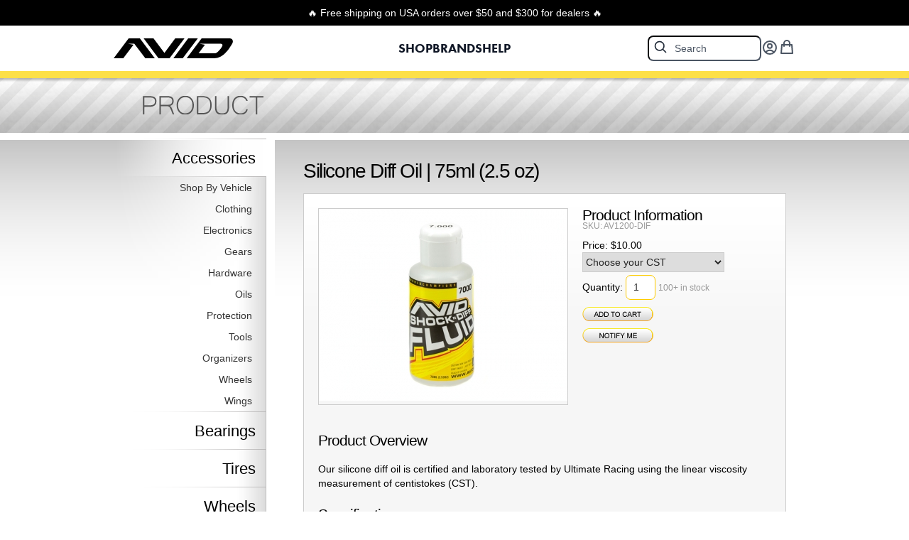

--- FILE ---
content_type: text/html; charset=UTF-8
request_url: https://www.avidrc.com/product/5/accessories/3905/Silicone-Diff-Oil-75ml-25-oz-AV1200-DIF-accessories.html
body_size: 24076
content:
<!DOCTYPE html PUBLIC "-//W3C//DTD XHTML 1.0 Strict//EN" "http://www.w3.org/TR/xhtml1/DTD/xhtml1-strict.dtd">
<html xmlns="http://www.w3.org/1999/xhtml" lang="en" xml:lang="en">
<head>
<meta http-equiv="Content-Type" content="text/html; charset=utf-8" />
<meta name="title" content=" Silicone Diff Oil | 75ml (2.5 oz) Accessorie AV1200-DIF">
<meta name="copyright" content="2026">
<meta name="organization" content="Avid RC ">
<meta name="keywords" content="Silicone diff oil, diff oil, CST oil, diff fluid">
<meta name="description" content="">
<meta name="page-topic" content="RC Bearings and Accessories for radio controlled vehicles">
<meta name="audience" content="All">
<meta name="robots" content="All">
<meta name="revisit-after" content="7 DAYS">
<meta name="language" content="English">
<meta property="og:title" content="Avid Racing Concepts LLC | RC Bearings and Accessories for radio controlled vehicles" />
<meta property="og:site_name" content="Avid Racing Concepts LLC">
<meta property="og:type" content="product">
<meta property="og:url" content="//product/5/accessories/3905/Silicone-Diff-Oil-75ml-25-oz-AV1200-DIF-accessories.html" />
<meta property="og:image" content="/shop/images/products/large_3905_645d3d0bbacbb.jpg" />
<title> Silicone Diff Oil | 75ml (2.5 oz) Accessorie AV1200-DIF</title>
<link rel="stylesheet" href="/css/avid_tw_2026.css?v=1767971124" type="text/css" />
<link rel="stylesheet" href="/css/avid.css?v=1768056921" type="text/css" />
<link rel="stylesheet" href="https://use.typekit.net/nxf5ohu.css">
<link rel="stylesheet" href="/css/lightbox.css" type="text/css" media="screen" />
<script type="text/javascript" src="/js/jquery-1.8.3.min.js"></script>
<script type="text/javascript" src="/js/slimbox2.js"></script>
<script type="text/javascript" src="/ajax/notify/notify.js"></script>
<script type="text/javascript" src="/ajax/product/page.js"></script>
<script id="mcjs">!function(c,h,i,m,p){m=c.createElement(h),p=c.getElementsByTagName(h)[0],m.async=1,m.src=i,p.parentNode.insertBefore(m,p)}(document,"script","https://chimpstatic.com/mcjs-connected/js/users/40aa759537fc1ca8d8ac9a14e/2670456ba3765bc6d718771bc.js");</script>
<script type="text/JavaScript">
<!--
function MM_openBrWindow(theURL,winName,features) { // v2.0, get rid of this crap and use a modal, JOOR!
  window.open(theURL,winName,features);
}
function validateForm() {
  if(document.getElementById('option[4]') !== null) {
  	if ((document.getElementById('option[4]').value == "") || (document.getElementById('option[5]').value == "")) {
		alert("You must choose two spurs.");
		return false;
  	} else if (document.getElementById('option[6]').value == "") {
  		alert("You must choose your pads");
  		return false;
  	//} else if (document.getElementById('option[1]').value == "") { // Was giving null, removed because I don't know why I wrote this
  		//alert("You must choose a size");
  		//return false;
  	} else {
  		document.getElementById('product_form').submit();
	}
  } else if (document.getElementById('option[25]') !== null) {
    if (document.getElementById('option[25]').value == "") {
      	alert("You must choose a size");
      	return false;
    } else {
      	document.getElementById('product_form').submit();
    }
  } else {
	 document.getElementById('product_form').submit();
  }
}
function prodSelect(str,tot) {
  if(str=="814:3") {
	  document.getElementById("product_row_price").innerHTML="Price: $" + tot +".00";
  }	else if (str=="815:3") {
	  var xTot = tot+1;
	  document.getElementById("product_row_price").innerHTML="Price: $" + xTot + ".00 (Updated)";
  } else if (str=="814:2|815:2") {
	  var xTot = tot+2;
	  document.getElementById("product_row_price").innerHTML="Price: $" + xTot + ".00 (Updated)";
  } else {
	  document.getElementById("product_row_price").innerHTML="Price: $" + tot + ".00";
  }
  return;
}

function closeGarage(){
	document.getElementById("txtNotify").innerHTML = "";
}
	
function delay(callback, ms) {
    var timer = 0;
    return function() {
        var context = this, args = arguments;
        clearTimeout(timer);
        timer = setTimeout(function () {
          callback.apply(context, args);
        }, ms || 0);
    };
}
//-->
</script>
</head>
<body>


<!-- Promo bar -->
<div class="bg-black text-white text-center text-xs sm:text-sm py-2">
	🔥 Free shipping on USA orders over $50 and $300 for dealers 🔥
</div>
<!-- Header -->
<header class="w-full bg-white border-b relative js-header">

	<nav class="max-w-[960px] mx-auto px-4 h-16 grid grid-cols-3 items-center">

		<div class="flex items-center justify-start">
			<!-- Left: Logo -->
			<a href="/" class="flex items-center gap-3">
			  <img src="/images/header_avid.svg" alt="AVID" class="h-7 w-auto" />
			</a>
		  </div>
			<!-- CENTER: Menu -->
			<div class="flex items-center justify-center">
				<ul class="flex gap-7">
				<!-- SHOP -->
				<li class="has-mega group" data-menu>
					<a href="/product/"
						class="inline-flex items-center text-lg font-futura font-bold text-gray-900 hover:text-orange-400 group-[.is-open]:text-orange-400"
						data-trigger>
						SHOP
					</a>
					<div class="mega-panel invisible opacity-0 pointer-events-none
								transition-all ease-out duration-250 translate-y-[-15px]
								absolute inset-x-0 top-16 z-[10000]"
						 data-panel>
						<div class="bg-white border-t shadow-lg">
							<div class="max-w-[960px] mx-auto px-6 -translate-x-[-40px]">
								<div class="pt-4 pb-6">
								  <div class="grid grid-cols-12 gap-8 max-w-[800px] mx-auto pl-15 md:col-start-3">
									<div class="col-span-12 md:col-span-3">
									  <h3 class="text-sm font-semibold text-gray-800 tracking-wide">FEATURED</h3>
										<div class="mt-1 space-y-0">
											<a href="/product/m/manufacturers.html" class="group block mb-2">
												<div class="text-2xl font-eurostile font-bold tracking-[-0.17em] leading-tight">
													GARAGE
												</div>
												<div class="text-sm text-gray-600 -mt-1.5 transition-colors group-hover:text-orange-400">
													Shop by vehicle
												</div>
											</a>
											<a href="/flexkit/" class="group block">
												<div class="text-2xl font-eurostile font-bold tracking-[-0.17em] leading-tight">
													<span class="text-gray-900">FLEX</span><span class="text-amber-400">KIT</span>
												</div>
												<div class="text-sm text-gray-600 -mt-1.5 transition-colors group-hover:text-orange-400">
													Bearing kit builder
												</div>
											</a>											
										</div>
									</div>
									<!-- Best Sellers -->
									<div class="col-span-12 md:col-span-3">
										<h3 class="text-sm font-semibold text-gray-800 tracking-wide">BEST SELLERS</h3>
										<ul class="mt-1 space-y-1">
											<li data-expand>
												<span class="inline-flex items-center gap-1 cursor-pointer hover:text-orange-400"
													  data-expand-trigger>
													Bearings
											
													<svg class="w-3 h-3 text-gray-600 transition-transform duration-150"
														 fill="none"
														 stroke="currentColor"
														 viewBox="0 0 24 24"
														 data-caret>
														<path stroke-linecap="round"
															  stroke-linejoin="round"
															  stroke-width="2"
															  d="M9 5l7 7-7 7" />
													</svg>
												</span>
											
												<ul class="mt-1 space-y-1 hidden pl-4" data-expand-panel>
													<li><a href="/product/1/bearings/" class="hover:text-orange-400">All Bearings</a></li>
													<li><a href="/flexkit/" class="hover:text-orange-400">Kits</a></li>
													<li><a href="/product/8/metric-bearings/" class="hover:text-orange-400">Metric</a></li>
													<li><a href="/product/9/standard-bearings/" class="hover:text-orange-400">Standard</a></li>
													<li><a href="/product/69/clutch-bearings/" class="hover:text-orange-400">Clutch</a></li>
													<li><a href="/product/16/engine-bearings/" class="hover:text-orange-400">Engine</a></li>
													<li><a href="/product/17/motor-bearings/" class="hover:text-orange-400">Motor</a></li>
													<li><a href="/product/6/diff-balls/" class="hover:text-orange-400">Diff Balls</a></li>
													<li><a href="/product/13/thrust-bearings/" class="hover:text-orange-400">Thrust</a></li>
													<li><a href="/product/14/one-way-bearings/" class="hover:text-orange-400">One-Way</a></li>
													<li><a href="/product/28/spherical-bearings/" class="hover:text-orange-400">Spherical</a></li>
												</ul>
											</li>
											<li><a href="/product/108/protection/" class="hover:text-orange-400">Chassis Protectors</a></li>
											<li><a href="/product/125/tires/" class="hover:text-orange-400">Tires</a></li>
											<li><a href="/product/2/wheels/" class="hover:text-orange-400">Wheels</a></li>
											<li><a href="/product/122/wings/" class="hover:text-orange-400">Wings</a></li>
										</ul>
									</div>
									<!-- Performance -->
									<div class="col-span-12 md:col-span-3">
										<h3 class="text-sm font-semibold text-gray-800 tracking-wide">PERFORMANCE</h3>
										<ul class="mt-1 space-y-1">
											<li><a href="/search/?s=spring" class="hover:text-orange-400">Springs</a></li>
											<li><a href="/search/?s=slipper" class="hover:text-orange-400">Slippers</a></li>
											<li><a href="/product/53/lubricants/" class="hover:text-orange-400">Oils & Greases</a></li>
											<li><a href="/product/51/gears/" class="hover:text-orange-400">Gears</a></li>
											<li><a href="/product/52/hardware/" class="hover:text-orange-400">Hardware</a></li>
										</ul>
									</div>
									<!-- Others -->
									<div class="col-span-12 md:col-span-3">
										<h3 class="text-sm font-semibold text-gray-800 tracking-wide">OTHERS</h3>
										<ul class="mt-1 space-y-1">
											<li><a href="/product/94/clothing/" class="hover:text-orange-400">Clothing</a></li>
											<li><a href="/product/50/electronics/" class="hover:text-orange-400">Electronics</a></li>
											<li><a href="/product/54/tools/" class="hover:text-orange-400">Tools</a></li>
											<li><a href="/product/92/organizers/" class="hover:text-orange-400">Organization</a></li>
										</ul>
									</div>
								</div>
							</div>
						</div>
                        <div class="w-full h-[10px] bg-yellow-300"></div>
					</div>
				</li>
				<!-- BRANDS -->
				<li class="has-mega group" data-menu>
					<a href="/product/m/manufacturers.html"
					   class="inline-flex items-center text-lg font-futura font-bold text-gray-900 hover:text-orange-400 group-[.is-open]:text-orange-400"
					   data-trigger>
						BRANDS
					</a>
				
					<div class="mega-panel invisible opacity-0 pointer-events-none
								transition-all ease-out duration-250 translate-y-[-15px]
								absolute inset-x-0 top-16 z-[10000]"
						 data-panel>
						<div class="bg-white border-t shadow-lg">
							<div class="max-w-[960px] mx-auto px-6 pt-2 pb-6">
								<div class="grid grid-cols-12 gap-8">
				
									<!-- MIP -->
									<div class="col-span-12 md:col-span-3 md:col-start-4">
										<div class="h-14 flex items-center justify-start mb-1.5">
											<img src="/images/header_mip.svg" alt="MIP" class="h-10 w-auto" />
										</div>
										<h3 class="text-sm font-semibold text-gray-800 tracking-wide"><a href="/product/30/mip/" class="hover:text-orange-400">View all MIP products</a></h3>
										<p class="mt-0.5 text-sm text-gray-500 leading-tight">
											Race tools, shock pistons, and hardware
										</p>
									</div>
				
									<!-- KOSWORK -->
									<div class="col-span-12 md:col-span-3">
										<div class="h-14 flex items-center justify-start mb-1.5">
											<img src="/images/header_koswork.svg" alt="KOSWORK" class="h-5 w-auto" />
										</div>
										<h3 class="text-sm font-semibold text-gray-800 tracking-wide"><a href="/product/72/koswork/" class="hover:text-orange-400">View all Koswork products</a></h3>
										<p class="mt-0.5 text-sm text-gray-500 leading-tight">
											Storage, setup tools, and maintenance
										</p>
									</div>
				
								</div>
							</div>
						</div>
                        <div class="w-full h-[10px] bg-yellow-300"></div>
					</div>
				</li>
				
				<!-- HELP -->
				<li class="has-mega group" data-menu>
					<a href="/product/m/manufacturers.html"
					   class="inline-flex items-center text-lg font-futura font-bold text-gray-900 hover:text-orange-400 group-[.is-open]:text-orange-400"
					   data-trigger>
						HELP
					</a>
				
					<div class="mega-panel invisible opacity-0 pointer-events-none
								transition-all ease-out duration-250 translate-y-[-15px]
								absolute inset-x-0 top-16 z-[10000]"
						 data-panel>
						<div class="bg-white border-t shadow-lg">
							<div class="max-w-[500px] mx-auto px-6">
								<div class="pt- pb-6">
									<div class="grid grid-cols-12 items-start">
								  
									  <!-- COMPANY -->
									  <div class="col-span-12 md:col-span-3 md:col-start-2">
										<h3 class="text-sm font-semibold text-gray-800 tracking-wide">COMPANY</h3>
										<ul class="mt-1 space-y-1">
										  <li><a href="/company/about/" class="hover:text-orange-400">About Avid RC</a></li>
										  <li><a href="/company/team/" class="hover:text-orange-400">Team Drivers</a></li>
										  <li><a href="/company/dealers/" class="hover:text-orange-400">Dealers</a></li>
										  <li><a href="/company/news/" class="hover:text-orange-400">News</a></li>
										  <li><a href="/company/Avid_Media_Download.zip" class="hover:text-orange-400">Logos</a></li>
										</ul>
									  </div>
								  
									  <!-- CENTER LOGO -->
									  <div class="col-span-12 md:col-span-4 flex justify-center">
										<img src="/images/header_11ifmar.svg" alt="Avid 11 IFMAR World Championships" class="h-36 w-auto"/>
									  </div>
								  
									  <!-- SUPPORT (RIGHT ALIGNED) -->
									  <div class="col-span-12 md:col-span-3 text-right -translate-x-[15px]">
										<h3 class="text-sm font-semibold text-gray-800 tracking-wide">SUPPORT</h3>
										<ul class="mt-1 space-y-1">
										  <li><a href="/company/contact/" class="hover:text-orange-400">Contact Us</a></li>
										  <li><a href="/information/support/" class="hover:text-orange-400">FAQ</a></li>
										  <li><a href="/information/shipping/" class="hover:text-orange-400">Shipping</a></li>
										  <li><a href="/information/returns/" class="hover:text-orange-400">Returns</a></li>
										  <li><a href="/information/payment/" class="hover:text-orange-400">Payment</a></li>
										</ul>
									  </div>
									</div>
								  </div>
							</div>
						</div>
                        <div class="w-full h-[10px] bg-yellow-300"></div>
					</div>
				</li>
			</ul>
			</div>
			<!-- Right: Search + icons (always shown) -->

			<script language="JavaScript" type="text/javascript" src="/search/ajax_search_new.js"></script>
			<div class="flex items-center justify-end gap-4">
				<!-- Search as its own mega menu -->
				<div class="has-mega group" data-menu id="headerSearchMenu">
					<form id="frmSearch" action="/search/" class="relative" data-trigger>
						<input type="text" id="s" name="s" alt="Search Criteria"
							onkeyup="searchSuggest();" autocomplete="off"
							placeholder="Search"
							class="w-20 rounded-lg border-2 border-gray-600 focus:border-2 focus:border-amber-500 focus:outline-none shadow-none
							px-10 py-1.5 pl-9 text-sm text-gray-800 placeholder-gray-600
							outline-none " />
						<span class="absolute left-2 top-1.5 text-gray-800">
							<svg class="w-5 h-5" fill="none" stroke="currentColor" viewBox="0 0 24 24">
								<path stroke-linecap="round" stroke-linejoin="round" stroke-width="2"
									d="m21 21-5.197-5.197m0 0A7.5 7.5 0 1 0 5.196 5.196a7.5 7.5 0 0 0 10.607 10.607Z" />
							</svg>
						</span>

						<!-- Compact mobile results (shown only on small screens via JS) -->
						<div id="search_results_mobile"
							class="hidden absolute left-1/2 -translate-x-1/2 top-full mt-1 w-80 max-h-80 overflow-auto bg-white border shadow-lg z-[10001]">
				   		</div>
					</form>

					<!-- Search results panel -->
					<div class="mega-panel invisible opacity-0 pointer-events-none
								transition-all ease-out duration-250 translate-y-[-15px]
								absolute inset-x-0 top-16 z-[10000]"
						 data-panel id="headerSearchPanel">
						<div class="bg-white border-t shadow-lg">
							<div class="max-w-[960px] mx-auto px-6 pt-2 pb-6">
								<div class="">
									<div class="grid grid-cols-12 items-start">
								  
									  <div class="col-span-12 md:col-span-12 flex justify-center">
										<div id="search_results_panel"></div>
									  </div>

									</div>
								</div>
							</div>
						</div>
                        <div class="w-full h-[10px] bg-yellow-300"></div>
					</div>
				</div>

				<a href="/shop/?l=account" class="text-gray-600 hover:text-orange-400" aria-label="User Account">
					<svg class="w-6 h-6 mt-0.5"
					fill="none"
					stroke="currentColor"
					viewBox="0 0 24 24">
				   <path stroke-linecap="round"
						 stroke-linejoin="round"
						 stroke-width="2"
						 d="M17.982 18.725A7.488 7.488 0 0 0 12 15.75a7.488 7.488 0 0 0-5.982 2.975m11.963 0a9 9 0 1 0-11.963 0m11.963 0A8.966 8.966 0 0 1 12 21a8.966 8.966 0 0 1-5.982-2.275M15 9.75a3 3 0 1 1-6 0 3 3 0 0 1 6 0Z" />
			   </svg>
                </a>
				<a href="/shop/?l=cart_view" class="relative inline-block text-gray-600 hover:text-orange-400" aria-label="Cart">
                    <svg class="w-6 h-6" fill="none" stroke="currentColor" viewBox="0 0 24 24">
                        <path stroke-linecap="round" stroke-linejoin="round" stroke-width="2" d="M16 11V7a4 4 0 00-8 0v4M5 9h14l1 12H4L5 9z"></path>
                    </svg>
					                </a>
			</div>
		</div>
	</nav>
</header>
<div class="w-full h-[10px] bg-yellow-300"></div>



<div id="av-layout">
<div id="wrapper-100">
	<div id="container-top-2026_tier2">
		<div id="wrapper">
			<div id="pTitle"><img src="/images/titleProduct_new.png" alt="" width="171" height="26" /></div>
			<div class="clear"></div>
			<div id="content_tier2">
				<div id="leftcolumn_tier2">
					<div class="menu_tier2">
						<ul>
							<div class="menuSep_tier2"></div>
							<li class="active"><a href="/product/5/accessories/"><span>Accessories</span></a></li>
							<li class="menu_tier2_sub"><a href="/product/m/manufacturers.html"><span>Shop By Vehicle</span></a></li>
							<li class="menu_tier2_sub"><a href="/product/94/clothing/"><span>Clothing</span></a></li>
							<li class="menu_tier2_sub"><a href="/product/50/electronics/"><span>Electronics</span></a></li>
							<li class="menu_tier2_sub"><a href="/product/51/gears/"><span>Gears</span></a></li>
							<li class="menu_tier2_sub"><a href="/product/52/harware/"><span>Hardware</span></a></li>
							<li class="menu_tier2_sub"><a href="/product/53/lubricants/"><span>Oils</span></a></li>
							<li class="menu_tier2_sub"><a href="/product/108/protection/"><span>Protection</span></a></li>
							<li class="menu_tier2_sub"><a href="/product/54/tools/"><span>Tools</span></a></li>
							<li class="menu_tier2_sub"><a href="/product/92/0rganizers/"><span>Organizers</span></a></li>
							<li class="menu_tier2_sub"><a href="/product/2/wheels/"><span>Wheels</span></a></li>
							<li class="menu_tier2_sub"><a href="/product/122/wings/"><span>Wings</span></a></li>
							<div class="menuSep_tier2"></div>
							<li><a href="/product/1/bearings/"><span>Bearings</span></a></li>
							<li><a href="/product/125/tires/"><span>Tires</span></a></li>
							<li><a href="/product/2/wheels/"><span>Wheels</span></a></li>
							<li><a href="/product/30/mip/"><span>MIP</span></a></li>
							<li><a href="/product/72/koswork/"><span>KOSWORK</span></a></li>
						</ul>
						<div class="menuBot_tier2"></div>
					</div>
									</div>
				<div id="gutter_tier2"></div>
				<div id="rightcolumn_tier2">

<script type="text/javascript" language="Javascript" src="/shop/themes/avidNew/js/global.js"></script>
<h1>Silicone Diff Oil | 75ml (2.5 oz)</h1>
<span id="message"><!--$product[message]--></span>
<div id="product_wide_container">
	<div id="product_img_lrg_container">
		<a href="/shop/images/products/large_3905_645d3d0bbacbb.jpg" rel="lightbox[avid]"><img src="/shop/images/products/detail_3905_645d3d0bb5ab7.jpg" border="0" alt="Silicone Diff Oil | 75ml (2.5 oz)" class="tile_image" width="350"/></a>
	</div>
	<div id="product_specs">
		<form id="product_form" name="product_form" action="/shop/" method="post">
		<input type="hidden" name="l" value="add_flexikit" />
		<input type="hidden" name="product[id]" value="3905" />
		<input type="hidden" name="option[0]" id="3892" value="3892:1"  />
		
		<input type="hidden" name="regid" value="" />
		
		<h2>Product Information</h2>
		<div class="product_row product_sku">SKU: AV1200-DIF</div>
                <div id="product_row_price">Price: $10.00</div>
        
            <script type="text/javascript">
				// JOOR reloading page if user uses back button after adding to cart
            	if(performance.navigation.type == 2){
               		location.reload(true);
            	}
            </script>
            <div class="product_row">
            <select name="option[oil]" id="option[oil]" class="select_spur" onchange="oilForm(this.value);">
            <option value="3905:0">Choose your CST</option>
            <option value="4012:1">1,000</option><option value="3906:1">2,000</option><option value="3907:1">3,000</option><option value="3908:1">4,000</option><option value="3909:1">5,000</option><option value="3910:1">6,000</option><option value="3911:1">7,000</option><option value="3912:1">8,000</option><option value="3913:1">9,000</option><option value="3914:1">10,000</option><option value="3915:1">12,500</option><option value="3916:1">15,000</option><option value="3917:1">20,000</option><option value="3918:1">30,000</option><option value="3919:1">40,000</option><option value="3920:1">50,000</option><option value="3921:1">60,000</option><option value="3922:1">70,000</option><option value="3923:1">80,000</option><option value="3924:1">90,000</option><option value="3925" disabled>100,000 - Out of stock</option><option value="3927:1">200,000</option><option value="3928" disabled>300,000 - Out of stock</option><option value="3929:1">500,000</option><option value="3931:1">1,000,000</option><option value="3932:1">1,500,000</option><option value="3933:1">2,000,000</option>
            </select>
            </div><p></p>  
        		<div class="product_row">Quantity: <input class="input_box" type="text" name="product[quantity]" style="width: 20px;" value="1" /> <span class="product_stock">100+ in stock</span></div>
        		       	 <div class="product_row"><a class="prodAdd_desc"
                          data-title="Silicone Diff Oil | 75ml (2.5 oz)" 
                          data-id="3905"
                          data-sku="AV1200-DIF"
                          data-price="10.00" 
                          data-image_url_thumb="https://www.avidrc.com/shop/images/products/thumb_3905_645d3d0badb8e.jpg"
                          data-image_url_large="https://www.avidrc.com/shop/images/products/large_3905_645d3d0bbacbb.jpg" 
                          data-url="https://www.avidrc.com/product/5/accessories/3905/Silicone-Diff-Oil-75ml-25-oz-AV1200-DIF-accessories.html"
                          value="Add To Cart"
                          onClick="return validateForm();"></a></div>
			
		</form>
		 
		<div id="txtNotify">
			<form id="notify" name="notify" action="/update.php" method="post">
				<div id="beginNotify">
					<div class="product_row"><a class="prodNotify_desc" value="Notify" onClick="notifyBegin(document.notify);"><span>Email Notify</span></a></div>
					<input type="hidden" id="product[id]" value="3905" />
					<input type="hidden" id="email" value="" />
                    <input type="hidden" id="text" value="" />	
				</div>
			</form>			
		</div>
			</div>
	<div class="clear"></div>
	<div id="product_details">
		<h2>Product Overview</h2>
		<div class="gapper"></div>
		<div><p>Our silicone diff oil is certified and laboratory tested by Ultimate Racing using the linear viscosity measurement of centistokes (CST).&nbsp;<br />
<h2>Specifications</h2>
<ul>
<li>Pure silicone oil certified and tested by Ultimate Racing.</li>
<li>75ml (2.53oz).</li>
</ul></p></div>
		<div class="gapper"></div>
        <div class="clear"></div>
        
		        
				<h2>Product Images</h2>
		<div class="gapper"></div>
							<div id="productTile">
						<div class="productImg">
							<div class="prodImg"><a href="/shop/images/products/large_3905_645d3d1fb27a9.jpg" rel="lightbox[avid]"><img src="/shop/images/products/thumb_3905_645d3d1fa8e94.jpg" border="0" alt="thumb_3905_645d3d1fa8e94.jpg" class="tile_image" width="120" height="93" /></a></div>
						</div>
					</div>
        <div class="gapper"></div>
        <div class="clear"></div>
                
		        
				<h2>Related Products</h2>
		<div class="gapper"></div>
							<div id="productTile"><div class="product">
		<div class="prodImg"><a href="/product/5/accessories/3892/Silicone-Shock-Oil-75ml-25-oz-AV1200-SHO-accessories.html"><img src="/shop/images/products/thumb_3892_645d32a570506.jpg" border="0" alt="Silicone Shock Oil | 75ml (2.5 oz)" class="tile_image" width="120" height="93" /></a></div>
		<div class="prodTitle"><a href="/product/5/accessories/3892/Silicone-Shock-Oil-75ml-25-oz-AV1200-SHO-accessories.html"><span>Silicone Shock Oil | 75ml (2.5 oz)</span></a></div>
		<div class="prodInfo"><span>SKU: AV1200-SHO | Price: $10.00</span></div>
<a class="prodBottle" href="/product/5/accessories/3892/Silicone-Shock-Oil-75ml-25-oz-AV1200-SHO-accessories.html" title="Silicone Shock Oil | 75ml (2.5 oz)"><span>Pick a bottle</span></a></div>
					</div>

						<div class="clear"></div>
					<div id="manuTile">
<div id="contentTableRelVeh">
<h2>Related Vehicles</h2>
<div class="gapper"></div>
<a href="/product/v/products/503/Agama-A215-products.html" class="avid_button_garage orange small">A215</a>
<a href="/product/v/products/1085/Agama-A319-products.html" class="avid_button_garage orange small">A319</a>
<a href="/product/v/products/133/Agama-A8-Evo-products.html" class="avid_button_garage orange small">A8 Evo</a>
<a href="/product/v/products/1384/ARC-A10-MF24-products.html" class="avid_button_garage orange small">A10 MF-24</a>
<a href="/product/v/products/1387/ARC-A1023-products.html" class="avid_button_garage orange small">A10-23</a>
<a href="/product/v/products/1389/ARC-A1025-products.html" class="avid_button_garage orange small">A10-25</a>
<a href="/product/v/products/519/ARC-R10-15-products.html" class="avid_button_garage orange small">R10 '15</a>
<a href="/product/v/products/569/ARC-R11-products.html" class="avid_button_garage orange small">R11</a>
<a href="/product/v/products/518/ARC-RX8-products.html" class="avid_button_garage orange small">RX8</a>
<a href="/product/v/products/969/Arrma-Bigrock-4x4-3s-products.html" class="avid_button_garage orange small">Bigrock 4x4 3s</a>
<a href="/product/v/products/716/Arrma-Fazon-6s-products.html" class="avid_button_garage orange small">Fazon 6s</a>
<a href="/product/v/products/1174/Arrma-Felony-products.html" class="avid_button_garage orange small">Felony</a>
<a href="/product/v/products/855/Arrma-Fury-Mega-products.html" class="avid_button_garage orange small">Fury Mega</a>
<a href="/product/v/products/968/Arrma-Granite-4x4-3s-products.html" class="avid_button_garage orange small">Granite 4x4 3s</a>
<a href="/product/v/products/849/Arrma-Granite-4X4-Mega-products.html" class="avid_button_garage orange small">Granite 4X4 Mega</a>
<a href="/product/v/products/854/Arrma-Granite-Mega-products.html" class="avid_button_garage orange small">Granite Mega</a>
<a href="/product/v/products/1064/Arrma-Infraction-products.html" class="avid_button_garage orange small">Infraction</a>
<a href="/product/v/products/573/Arrma-Kraton-products.html" class="avid_button_garage orange small">Kraton</a>
<a href="/product/v/products/1170/Arrma-Kraton-4x4-4s-products.html" class="avid_button_garage orange small">Kraton 4x4 4s</a>
<a href="/product/v/products/995/Arrma-Kraton-6s-products.html" class="avid_button_garage orange small">Kraton 6s</a>
<a href="/product/v/products/1090/Arrma-Kraton-8s-products.html" class="avid_button_garage orange small">Kraton 8s</a>
<a href="/product/v/products/1063/Arrma-Limitless-products.html" class="avid_button_garage orange small">Limitless</a>
<a href="/product/v/products/1058/Arrma-Mojave-6s-products.html" class="avid_button_garage orange small">Mojave 6s</a>
<a href="/product/v/products/713/Arrma-Nero-6s-products.html" class="avid_button_garage orange small">Nero 6s</a>
<a href="/product/v/products/1010/Arrma-Notorious-6s-products.html" class="avid_button_garage orange small">Notorious 6s</a>
<a href="/product/v/products/1169/Arrma-Outcast-4x4-4s-products.html" class="avid_button_garage orange small">Outcast 4x4 4s</a>
<a href="/product/v/products/1009/Arrma-Outcast-6s-products.html" class="avid_button_garage orange small">Outcast 6s</a>
<a href="/product/v/products/1173/Arrma-Outcast-8s-products.html" class="avid_button_garage orange small">Outcast 8s</a>
<a href="/product/v/products/856/Arrma-Raider-Mega-products.html" class="avid_button_garage orange small">Raider Mega</a>
<a href="/product/v/products/857/Arrma-Raider-XL-Mega-products.html" class="avid_button_garage orange small">Raider XL Mega</a>
<a href="/product/v/products/794/Arrma-Senton-products.html" class="avid_button_garage orange small">Senton</a>
<a href="/product/v/products/970/Arrma-Senton-4x4-3s-products.html" class="avid_button_garage orange small">Senton 4x4 3s</a>
<a href="/product/v/products/850/Arrma-Senton-4X4-Mega-products.html" class="avid_button_garage orange small">Senton 4X4 Mega</a>
<a href="/product/v/products/997/Arrma-Senton-6s-products.html" class="avid_button_garage orange small">Senton 6s</a>
<a href="/product/v/products/572/Arrma-Talion-products.html" class="avid_button_garage orange small">Talion</a>
<a href="/product/v/products/994/Arrma-Talion-6s-products.html" class="avid_button_garage orange small">Talion 6s</a>
<a href="/product/v/products/574/Arrma-Typhon-products.html" class="avid_button_garage orange small">Typhon</a>
<a href="/product/v/products/971/Arrma-Typhon-4x4-3s-products.html" class="avid_button_garage orange small">Typhon 4x4 3s</a>
<a href="/product/v/products/996/Arrma-Typhon-6s-products.html" class="avid_button_garage orange small">Typhon 6s</a>
<a href="/product/v/products/858/Arrma-Vorteks-Mega-products.html" class="avid_button_garage orange small">Vorteks Mega</a>
<a href="/product/v/products/627/Awesomatix-A800-products.html" class="avid_button_garage orange small">A800</a>
<a href="/product/v/products/110/Axial-AX10-AX90001-Skorpion-products.html" class="avid_button_garage orange small">AX10 (AX90001 - Skorpion)</a>
<a href="/product/v/products/115/Axial-AX10-AX90002-Scorpion-RTR-products.html" class="avid_button_garage orange small">AX10 (AX90002 - Scorpion RTR)</a>
<a href="/product/v/products/116/Axial-AX10-AX90004-Scorpion-ARTR-products.html" class="avid_button_garage orange small">AX10 (AX90004 - Scorpion ARTR)</a>
<a href="/product/v/products/117/Axial-AX10-AX90011-Scorpion-RTC-products.html" class="avid_button_garage orange small">AX10 (AX90011 - Scorpion RTC)</a>
<a href="/product/v/products/256/Axial-AX10-AX90019-Ridgecrest-RTR-products.html" class="avid_button_garage orange small">AX10 (AX90019 - Ridgecrest RTR)</a>
<a href="/product/v/products/481/Axial-AX10-AX90033-Deadbolt-RTR-products.html" class="avid_button_garage orange small">AX10 (AX90033 - Deadbolt RTR)</a>
<a href="/product/v/products/1042/Axial-Capra-AXI03004-products.html" class="avid_button_garage orange small">Capra (AXI03004)</a>
<a href="/product/v/products/1112/Axial-Capra-F9-Portal-Axles-Front-and-Rear-products.html" class="avid_button_garage orange small">Capra F9 Portal Axles (Front and Rear)</a>
<a href="/product/v/products/257/Axial-EXO-Terra-Buggy-KIT-AX90015-products.html" class="avid_button_garage orange small">EXO Terra Buggy KIT - (AX90015)</a>
<a href="/product/v/products/258/Axial-EXO-Terra-Buggy-RTR-AX90024-products.html" class="avid_button_garage orange small">EXO Terra Buggy RTR - (AX90024)</a>
<a href="/product/v/products/614/Axial-RR10-Bomber-products.html" class="avid_button_garage orange small">RR10 Bomber</a>
<a href="/product/v/products/111/Axial-SCX10-AX90007-Kit-products.html" class="avid_button_garage orange small">SCX10 (AX90007 - Kit)</a>
<a href="/product/v/products/112/Axial-SCX10-AX90012-Dingo-products.html" class="avid_button_garage orange small">SCX10 (AX90012 - Dingo)</a>
<a href="/product/v/products/113/Axial-SCX10-AX90014-Trail-Honcho-products.html" class="avid_button_garage orange small">SCX10 (AX90014 - Trail Honcho)</a>
<a href="/product/v/products/114/Axial-SCX10-AX90016-Trail-Honcho-products.html" class="avid_button_garage orange small">SCX10 (AX90016 - Trail Honcho)</a>
<a href="/product/v/products/252/Axial-SCX10-AX90021-Dingo-Kit-products.html" class="avid_button_garage orange small">SCX10 (AX90021 - Dingo Kit)</a>
<a href="/product/v/products/253/Axial-SCX10-AX90022-Honcho-RTR-products.html" class="avid_button_garage orange small">SCX10 (AX90022 - Honcho RTR)</a>
<a href="/product/v/products/482/Axial-SCX10-AX90022-Trail-Honcho-products.html" class="avid_button_garage orange small">SCX10 (AX90022 - Trail Honcho)</a>
<a href="/product/v/products/254/Axial-SCX10-AX90024-Jeep-RTR-products.html" class="avid_button_garage orange small">SCX10 (AX90024 - Jeep RTR)</a>
<a href="/product/v/products/483/Axial-SCX10-AX90027-Rubicon-Kit-products.html" class="avid_button_garage orange small">SCX10 (AX90027 - Rubicon Kit)</a>
<a href="/product/v/products/484/Axial-SCX10-AX90028-Rubicon-RTR-products.html" class="avid_button_garage orange small">SCX10 (AX90028 - Rubicon RTR)</a>
<a href="/product/v/products/485/Axial-SCX10-AX90034-Wrangler-Kit-products.html" class="avid_button_garage orange small">SCX10 (AX90034 - Wrangler Kit)</a>
<a href="/product/v/products/489/Axial-SCX10-AX900347-Ram-Power-RTR-products.html" class="avid_button_garage orange small">SCX10 (AX900347- Ram Power RTR)</a>
<a href="/product/v/products/486/Axial-SCX10-AX90035-Wrangler-RTR-products.html" class="avid_button_garage orange small">SCX10 (AX90035 - Wrangler RTR)</a>
<a href="/product/v/products/487/Axial-SCX10-AX90036-Falken-RTR-products.html" class="avid_button_garage orange small">SCX10 (AX90036 - Falken RTR)</a>
<a href="/product/v/products/488/Axial-SCX10-AX90044-Deadbolt-RTR-products.html" class="avid_button_garage orange small">SCX10 (AX90044 - Deadbolt RTR)</a>
<a href="/product/v/products/833/Axial-SCX10-II-AX90044-Deadbolt-RTR-products.html" class="avid_button_garage orange small">SCX10 II (AX90044 - Deadbolt RTR)</a>
<a href="/product/v/products/615/Axial-SCX10-II-AX90046-2000-Jeep-Cherokee-Kit-products.html" class="avid_button_garage orange small">SCX10 II (AX90046 - 2000 Jeep Cherokee Kit)</a>
<a href="/product/v/products/830/Axial-SCX10-II-AX90047-2000-Jeep-Cherokee-RTR-products.html" class="avid_button_garage orange small">SCX10 II (AX90047 - 2000 Jeep Cherokee RTR)</a>
<a href="/product/v/products/831/Axial-SCX10-II-AX90059-Trail-Honcho-RTR-products.html" class="avid_button_garage orange small">SCX10 II (AX90059 - Trail Honcho RTR)</a>
<a href="/product/v/products/832/Axial-SCX10-II-AX90060-2017-Jeep-Wrangler-RTR-products.html" class="avid_button_garage orange small">SCX10 II (AX90060- 2017 Jeep Wrangler RTR)</a>
<a href="/product/v/products/829/Axial-SCX10-II-AX90066-Deadbolt-RTR-products.html" class="avid_button_garage orange small">SCX10 II (AX90066 - Deadbolt RTR)</a>
<a href="/product/v/products/1045/Axial-SCX10-II-AR44-Axles-Front-and-Rear-products.html" class="avid_button_garage orange small">SCX10 II AR44 Axles (Front and Rear)</a>
<a href="/product/v/products/1100/Axial-SCX10-III-AXI03007-Jeep-JLU-Wrangler-Kit-products.html" class="avid_button_garage orange small">SCX10 III (AXI03007 - Jeep JLU Wrangler Kit)</a>
<a href="/product/v/products/1111/Axial-SCX10-III-AR45-Portal-Axles-Front-and-Rear-products.html" class="avid_button_garage orange small">SCX10 III AR45 Portal Axles (Front and Rear)</a>
<a href="/product/v/products/1237/Axial-SCX24-products.html" class="avid_button_garage orange small">SCX24</a>
<a href="/product/v/products/1183/Axial-SCX6-All-Versions-products.html" class="avid_button_garage orange small">SCX6 (All Versions)</a>
<a href="/product/v/products/632/Axial-SMT10-AX90055-Grave-Digger-RTR-products.html" class="avid_button_garage orange small">SMT10 (AX90055 - Grave Digger RTR)</a>
<a href="/product/v/products/704/Axial-SMT10-AX90057-MAXD-RTR-products.html" class="avid_button_garage orange small">SMT10 (AX90057 - MAX-D RTR)</a>
<a href="/product/v/products/251/Axial-Wraith-AX90018-RTR-products.html" class="avid_button_garage orange small">Wraith (AX90018 - RTR)</a>
<a href="/product/v/products/255/Axial-Wraith-AX90020-KIT-products.html" class="avid_button_garage orange small">Wraith (AX90020 - KIT)</a>
<a href="/product/v/products/479/Axial-Wraith-AX90032-Poison-Spider-products.html" class="avid_button_garage orange small">Wraith (AX90032 - Poison Spider)</a>
<a href="/product/v/products/480/Axial-Wraith-AX90045-Spawn-RTR-products.html" class="avid_button_garage orange small">Wraith (AX90045 - Spawn RTR)</a>
<a href="/product/v/products/703/Axial-Wraith-AX90056-Spawn-Kit-products.html" class="avid_button_garage orange small">Wraith (AX90056 - Spawn Kit)</a>
<a href="/product/v/products/109/Axial-XR10-AX90017-Hardline-products.html" class="avid_button_garage orange small">XR10 (AX90017 - Hardline)</a>
<a href="/product/v/products/125/Axial-XR10-AX90017-5x9-Mod--products.html" class="avid_button_garage orange small">XR10 (AX90017) (5x9 Mod) </a>
<a href="/product/v/products/477/Axial-Yeti-AX90025-Rock-Racer-Kit-products.html" class="avid_button_garage orange small">Yeti (AX90025 - Rock Racer Kit)</a>
<a href="/product/v/products/478/Axial-Yeti-AX90026-Rock-Racer-RTR-products.html" class="avid_button_garage orange small">Yeti (AX90026 - Rock Racer RTR)</a>
<a href="/product/v/products/701/Axial-Yeti-AX90068-SCORE-TT-Kit-products.html" class="avid_button_garage orange small">Yeti (AX90068 - SCORE TT Kit)</a>
<a href="/product/v/products/702/Axial-Yeti-AX90068-SCORE-TT-RTR-products.html" class="avid_button_garage orange small">Yeti (AX90068 - SCORE TT RTR)</a>
<a href="/product/v/products/699/Axial-Yeti-Jr-AX90052-SCORE-TT-RTR-products.html" class="avid_button_garage orange small">Yeti Jr. (AX90052 - SCORE TT RTR)</a>
<a href="/product/v/products/700/Axial-Yeti-Jr-AX90054-Rock-Racer-RTR-products.html" class="avid_button_garage orange small">Yeti Jr. (AX90054 - Rock Racer RTR)</a>
<a href="/product/v/products/476/Axial-Yeti-XL-AX90032-Monster-Buggy-RTR-products.html" class="avid_button_garage orange small">Yeti XL (AX90032 - Monster Buggy RTR)</a>
<a href="/product/v/products/698/Axial-Yeti-XL-AX90038-Monster-Buggy-Kit-products.html" class="avid_button_garage orange small">Yeti XL (AX90038 - Monster Buggy Kit)</a>
<a href="/product/v/products/612/Capricorn-C802-products.html" class="avid_button_garage orange small">C802</a>
<a href="/product/v/products/779/Capricorn-C803-products.html" class="avid_button_garage orange small">C803</a>
<a href="/product/v/products/1122/Capricorn-C804-products.html" class="avid_button_garage orange small">C804</a>
<a href="/product/v/products/417/Capricorn-Lab-C02-products.html" class="avid_button_garage orange small">Lab C02</a>
<a href="/product/v/products/625/Capricorn-Lab-C03-products.html" class="avid_button_garage orange small">Lab C03</a>
<a href="/product/v/products/1175/Capricorn-Lab-C04-products.html" class="avid_button_garage orange small">Lab C04</a>
<a href="/product/v/products/809/Capricorn-TE03-products.html" class="avid_button_garage orange small">TE03</a>
<a href="/product/v/products/754/Carisma-Carisma-4XS-products.html" class="avid_button_garage orange small">Carisma 4XS</a>
<a href="/product/v/products/756/Carisma-Carisma-GT24-products.html" class="avid_button_garage orange small">Carisma GT24</a>
<a href="/product/v/products/755/Carisma-Carisma-GTB-products.html" class="avid_button_garage orange small">Carisma GTB</a>
<a href="/product/v/products/820/Carisma-SCA1E-products.html" class="avid_button_garage orange small">SCA-1E</a>
<a href="/product/v/products/222/Caster-Racing-EX15R-products.html" class="avid_button_garage orange small">EX-1.5R</a>
<a href="/product/v/products/223/Caster-Racing-EX15R-Factory-Pro-Electric-products.html" class="avid_button_garage orange small">EX-1.5R Factory Pro Electric</a>
<a href="/product/v/products/226/Caster-Racing-EX15RTR-products.html" class="avid_button_garage orange small">EX-1.5RTR</a>
<a href="/product/v/products/225/Caster-Racing-EX1R-products.html" class="avid_button_garage orange small">EX-1R</a>
<a href="/product/v/products/224/Caster-Racing-F8T-Factory-Pro-Electric-products.html" class="avid_button_garage orange small">F8T Factory Pro Electric</a>
<a href="/product/v/products/229/Caster-Racing-K8T-Factory-Pro-products.html" class="avid_button_garage orange small">K8-T Factory Pro</a>
<a href="/product/v/products/230/Caster-Racing-K8T-RTR-products.html" class="avid_button_garage orange small">K8-T RTR</a>
<a href="/product/v/products/227/Caster-Racing-ZX15R-products.html" class="avid_button_garage orange small">ZX-1.5R</a>
<a href="/product/v/products/228/Caster-Racing-ZX15R-Factory-Pro-products.html" class="avid_button_garage orange small">ZX-1.5R Factory Pro</a>
<a href="/product/v/products/99/CEN-Matrix-products.html" class="avid_button_garage orange small">Matrix</a>
<a href="/product/v/products/100/CEN-Matrix-Pro-products.html" class="avid_button_garage orange small">Matrix Pro</a>
<a href="/product/v/products/101/CEN-Matrix-R2-products.html" class="avid_button_garage orange small">Matrix R2</a>
<a href="/product/v/products/998/Corally-SBX410-products.html" class="avid_button_garage orange small">SBX-410</a>
<a href="/product/v/products/538/CRC-XtiWC-products.html" class="avid_button_garage orange small">Xti-WC</a>
<a href="/product/v/products/234/Custom-Works-GBX3-products.html" class="avid_button_garage orange small">GBX3</a>
<a href="/product/v/products/828/Destiny-RX10SR-products.html" class="avid_button_garage orange small">RX-10SR</a>
<a href="/product/v/products/1269/Destiny-RX10SR-30-products.html" class="avid_button_garage orange small">RX-10SR 3.0</a>
<a href="/product/v/products/827/Destiny-RX10SR-Essentials-products.html" class="avid_button_garage orange small">RX-10SR | Essentials</a>
<a href="/product/v/products/927/Dromida-SC418-products.html" class="avid_button_garage orange small">SC4.18</a>
<a href="/product/v/products/1044/Element-RC-Enduro-products.html" class="avid_button_garage orange small">Enduro</a>
<a href="/product/v/products/1238/FMS-FCX24-products.html" class="avid_button_garage orange small">FCX24</a>
<a href="/product/v/products/634/Gizmo-GZ1-products.html" class="avid_button_garage orange small">GZ1</a>
<a href="/product/v/products/285/Gmade-Gmade-Dragoon-products.html" class="avid_button_garage orange small">Gmade Dragoon</a>
<a href="/product/v/products/283/Gmade-Gmade-G1-products.html" class="avid_button_garage orange small">Gmade G1</a>
<a href="/product/v/products/284/Gmade-Gmade-G1-Special-products.html" class="avid_button_garage orange small">Gmade G1 Special</a>
<a href="/product/v/products/280/Gmade-Gmade-R1-Rock-Buggy-products.html" class="avid_button_garage orange small">Gmade R1 Rock Buggy</a>
<a href="/product/v/products/286/Gmade-Gmade-Spider-products.html" class="avid_button_garage orange small">Gmade Spider</a>
<a href="/product/v/products/287/Gmade-Gmade-Stealth-products.html" class="avid_button_garage orange small">Gmade Stealth</a>
<a href="/product/v/products/1241/HB-Racing-D2-Evo-products.html" class="avid_button_garage orange small">D2 Evo</a>
<a href="/product/v/products/1271/HB-Racing-D4-Evo3-products.html" class="avid_button_garage orange small">D4 Evo3</a>
<a href="/product/v/products/438/HB-Racing-D413-products.html" class="avid_button_garage orange small">D413</a>
<a href="/product/v/products/824/HB-Racing-D418-products.html" class="avid_button_garage orange small">D418</a>
<a href="/product/v/products/79/HB-Racing-D8-products.html" class="avid_button_garage orange small">D8</a>
<a href="/product/v/products/1256/HB-Racing-D8-World-Spec-products.html" class="avid_button_garage orange small">D8 World Spec</a>
<a href="/product/v/products/275/HB-Racing-D812-products.html" class="avid_button_garage orange small">D812</a>
<a href="/product/v/products/509/HB-Racing-D815-products.html" class="avid_button_garage orange small">D815</a>
<a href="/product/v/products/693/HB-Racing-D817-products.html" class="avid_button_garage orange small">D817</a>
<a href="/product/v/products/768/HB-Racing-D817T-products.html" class="avid_button_garage orange small">D817T</a>
<a href="/product/v/products/1005/HB-Racing-D819-products.html" class="avid_button_garage orange small">D819</a>
<a href="/product/v/products/1132/HB-Racing-D819RS-products.html" class="avid_button_garage orange small">D819RS</a>
<a href="/product/v/products/146/HB-Racing-D8T-products.html" class="avid_button_garage orange small">D8T</a>
<a href="/product/v/products/1226/HB-Racing-D8T-Evo3-products.html" class="avid_button_garage orange small">D8T Evo3</a>
<a href="/product/v/products/1301/HB-Racing-E8-WS-products.html" class="avid_button_garage orange small">E8 WS</a>
<a href="/product/v/products/692/HB-Racing-E817-products.html" class="avid_button_garage orange small">E817</a>
<a href="/product/v/products/1011/HB-Racing-E817-V2-products.html" class="avid_button_garage orange small">E817 V2</a>
<a href="/product/v/products/769/HB-Racing-E817T-products.html" class="avid_button_garage orange small">E817T</a>
<a href="/product/v/products/1072/HB-Racing-E819-products.html" class="avid_button_garage orange small">E819</a>
<a href="/product/v/products/1223/HB-Racing-E819RS-products.html" class="avid_button_garage orange small">E819RS</a>
<a href="/product/v/products/1227/HB-Racing-E8T-Evo3-products.html" class="avid_button_garage orange small">E8T Evo3</a>
<a href="/product/v/products/524/HB-Racing-Pro5-products.html" class="avid_button_garage orange small">Pro5</a>
<a href="/product/v/products/929/HB-Racing-RGT8-products.html" class="avid_button_garage orange small">RGT8</a>
<a href="/product/v/products/928/HB-Racing-RGT8E-products.html" class="avid_button_garage orange small">RGT8-E</a>
<a href="/product/v/products/950/Helion-Conquest-10MT-XB-products.html" class="avid_button_garage orange small">Conquest 10MT XB</a>
<a href="/product/v/products/961/Hobao-Hyper-Star-products.html" class="avid_button_garage orange small">Hyper Star</a>
<a href="/product/v/products/1253/Hobao-Hyper-VS2-Nitro-products.html" class="avid_button_garage orange small">Hyper VS2 Nitro</a>
<a href="/product/v/products/1250/Hobao-Hyper-VS2E-products.html" class="avid_button_garage orange small">Hyper VS2E</a>
<a href="/product/v/products/1020/Hobao-Hyper-VSe-products.html" class="avid_button_garage orange small">Hyper VSe</a>
<a href="/product/v/products/823/Hobao-Hyper-VT-products.html" class="avid_button_garage orange small">Hyper VT</a>
<a href="/product/v/products/822/Hobao-Hyper-VTE-products.html" class="avid_button_garage orange small">Hyper VTE</a>
<a href="/product/v/products/102/HPI-Baja-5B-products.html" class="avid_button_garage orange small">Baja 5B</a>
<a href="/product/v/products/103/HPI-Baja-5T-products.html" class="avid_button_garage orange small">Baja 5T</a>
<a href="/product/v/products/136/HPI-Blitz-ESE-products.html" class="avid_button_garage orange small">Blitz ESE</a>
<a href="/product/v/products/249/HPI-Formula-Ten-F10-products.html" class="avid_button_garage orange small">Formula Ten F10</a>
<a href="/product/v/products/1125/HPI-Savage-Flux-products.html" class="avid_button_garage orange small">Savage Flux</a>
<a href="/product/v/products/724/HPI-Savage-X-products.html" class="avid_button_garage orange small">Savage X</a>
<a href="/product/v/products/889/HPI-Savage-X-46-products.html" class="avid_button_garage orange small">Savage X 4.6</a>
<a href="/product/v/products/1420/HPI-Savage-XL-products.html" class="avid_button_garage orange small">Savage XL</a>
<a href="/product/v/products/289/HPI-Super-5SC-Flux-products.html" class="avid_button_garage orange small">Super 5SC Flux</a>
<a href="/product/v/products/894/HPI-Trophy-Buggy-Flux-products.html" class="avid_button_garage orange small">Trophy Buggy Flux</a>
<a href="/product/v/products/871/HPI-Trophy-Truggy-Flux-products.html" class="avid_button_garage orange small">Trophy Truggy Flux</a>
<a href="/product/v/products/1233/HPI-Venture-products.html" class="avid_button_garage orange small">Venture</a>
<a href="/product/v/products/1232/HPI-Wheely-King-products.html" class="avid_button_garage orange small">Wheely King</a>
<a href="/product/v/products/836/IGT8-B8-products.html" class="avid_button_garage orange small">B8</a>
<a href="/product/v/products/838/IGT8-GT-Electric-products.html" class="avid_button_garage orange small">GT Electric</a>
<a href="/product/v/products/837/IGT8-GT-Nitro-products.html" class="avid_button_garage orange small">GT Nitro</a>
<a href="/product/v/products/775/Infinity-IF14-products.html" class="avid_button_garage orange small">IF14</a>
<a href="/product/v/products/960/Infinity-IF15-products.html" class="avid_button_garage orange small">IF15</a>
<a href="/product/v/products/776/Infinity-IF18-Onroad-products.html" class="avid_button_garage orange small">IF18 Onroad</a>
<a href="/product/v/products/1423/Infinity-IFB8-products.html" class="avid_button_garage orange small">IFB8</a>
<a href="/product/v/products/839/JQ-Black-Edition-products.html" class="avid_button_garage orange small">Black Edition</a>
<a href="/product/v/products/843/JQ-Grey-Edition-products.html" class="avid_button_garage orange small">Grey Edition</a>
<a href="/product/v/products/201/JQ-The-CAR-products.html" class="avid_button_garage orange small">The CAR</a>
<a href="/product/v/products/842/JQ-The-eCAR-products.html" class="avid_button_garage orange small">The eCAR</a>
<a href="/product/v/products/845/JQ-White-Edition-products.html" class="avid_button_garage orange small">White Edition</a>
<a href="/product/v/products/841/JQ-Yellow-Edition-products.html" class="avid_button_garage orange small">Yellow Edition</a>
<a href="/product/v/products/1186/Kyosho-Mini-Z-products.html" class="avid_button_garage orange small">Mini Z</a>
<a href="/product/v/products/930/Kyosho-MP10-products.html" class="avid_button_garage orange small">MP10</a>
<a href="/product/v/products/1645/Kyosho-MP11-products.html" class="avid_button_garage orange small">MP11</a>
<a href="/product/v/products/57/Kyosho-MP9-products.html" class="avid_button_garage orange small">MP9</a>
<a href="/product/v/products/260/Kyosho-MP9-TKI2-products.html" class="avid_button_garage orange small">MP9 TKI2</a>
<a href="/product/v/products/261/Kyosho-MP9-TKI3-products.html" class="avid_button_garage orange small">MP9 TKI3</a>
<a href="/product/v/products/575/Kyosho-MP9-TKI4-products.html" class="avid_button_garage orange small">MP9 TKI4</a>
<a href="/product/v/products/58/Kyosho-MP9e-products.html" class="avid_button_garage orange small">MP9e</a>
<a href="/product/v/products/1007/Kyosho-MP9e-Evo-products.html" class="avid_button_garage orange small">MP9e Evo</a>
<a href="/product/v/products/21/Kyosho-RB5-products.html" class="avid_button_garage orange small">RB5</a>
<a href="/product/v/products/278/Kyosho-RB6-products.html" class="avid_button_garage orange small">RB6</a>
<a href="/product/v/products/694/Kyosho-RB66-products.html" class="avid_button_garage orange small">RB6.6</a>
<a href="/product/v/products/1025/Kyosho-RB7-products.html" class="avid_button_garage orange small">RB7</a>
<a href="/product/v/products/22/Kyosho-RT5-products.html" class="avid_button_garage orange small">RT5</a>
<a href="/product/v/products/695/Kyosho-RT6-products.html" class="avid_button_garage orange small">RT6</a>
<a href="/product/v/products/23/Kyosho-SC-products.html" class="avid_button_garage orange small">SC</a>
<a href="/product/v/products/259/Kyosho-V-One-RRR-products.html" class="avid_button_garage orange small">V One RRR</a>
<a href="/product/v/products/19/Kyosho-ZX5-products.html" class="avid_button_garage orange small">ZX5</a>
<a href="/product/v/products/696/Kyosho-ZX6-products.html" class="avid_button_garage orange small">ZX6</a>
<a href="/product/v/products/697/Kyosho-ZX66-products.html" class="avid_button_garage orange small">ZX6.6</a>
<a href="/product/v/products/1244/LC-Racing-BHC1-products.html" class="avid_button_garage orange small">BHC-1</a>
<a href="/product/v/products/810/LC-Racing-EMB1H-Buggy-products.html" class="avid_button_garage orange small">EMB-1H Buggy</a>
<a href="/product/v/products/812/LC-Racing-EMBSCH-Short-Course-Truck-products.html" class="avid_button_garage orange small">EMB-SCH Short Course Truck</a>
<a href="/product/v/products/811/LC-Racing-EMBTGH-Truggy-products.html" class="avid_button_garage orange small">EMB-TGH Truggy</a>
<a href="/product/v/products/1037/LC-Racing-LC10-B5-products.html" class="avid_button_garage orange small">LC10 B5</a>
<a href="/product/v/products/1245/LC-Racing-LC12B1-products.html" class="avid_button_garage orange small">LC12B1</a>
<a href="/product/v/products/1246/LC-Racing-PTG2-PTG2R-PTG1-products.html" class="avid_button_garage orange small">PTG-2, PTG-2R, PTG-1</a>
<a href="/product/v/products/1217/Mayako-MX8-products.html" class="avid_button_garage orange small">MX8</a>
<a href="/product/v/products/646/MCD-RR5-Competition-products.html" class="avid_button_garage orange small">RR5 Competition</a>
<a href="/product/v/products/648/MCD-RR5-Factory-Team-products.html" class="avid_button_garage orange small">RR5 Factory Team</a>
<a href="/product/v/products/649/MCD-RR5-Ultimate-products.html" class="avid_button_garage orange small">RR5 Ultimate</a>
<a href="/product/v/products/652/MCD-W5-SCT-Competition-products.html" class="avid_button_garage orange small">W5 SCT Competition</a>
<a href="/product/v/products/651/MCD-W5-SCT-Factory-Team-products.html" class="avid_button_garage orange small">W5 SCT Factory Team</a>
<a href="/product/v/products/653/MCD-W5-SCT-Max-Factory-Team-products.html" class="avid_button_garage orange small">W5 SCT Max Factory Team</a>
<a href="/product/v/products/654/MCD-W5-SCT-Max-Ultimate-products.html" class="avid_button_garage orange small">W5 SCT Max Ultimate</a>
<a href="/product/v/products/658/MCD-X5-Competition-products.html" class="avid_button_garage orange small">X5 Competition</a>
<a href="/product/v/products/657/MCD-X5-Factory-Team-products.html" class="avid_button_garage orange small">X5 Factory Team</a>
<a href="/product/v/products/656/MCD-XS5-Competition-products.html" class="avid_button_garage orange small">XS5 Competition</a>
<a href="/product/v/products/650/MCD-XS5-Factory-Team-products.html" class="avid_button_garage orange small">XS5 Factory Team</a>
<a href="/product/v/products/655/MCD-XS5-Factory-Team-products.html" class="avid_button_garage orange small">XS5 Factory Team</a>
<a href="/product/v/products/887/Mecatech-FW01-products.html" class="avid_button_garage orange small">FW01</a>
<a href="/product/v/products/766/MST-XXX-Rally-products.html" class="avid_button_garage orange small">XXX Rally</a>
<a href="/product/v/products/87/Mugen-Seiki-MBX5-products.html" class="avid_button_garage orange small">MBX-5</a>
<a href="/product/v/products/86/Mugen-Seiki-MBX5-Prospec-products.html" class="avid_button_garage orange small">MBX-5 Prospec</a>
<a href="/product/v/products/85/Mugen-Seiki-MBX5T-products.html" class="avid_button_garage orange small">MBX-5T</a>
<a href="/product/v/products/88/Mugen-Seiki-MBX6-products.html" class="avid_button_garage orange small">MBX-6</a>
<a href="/product/v/products/210/Mugen-Seiki-MBX6-ECO-products.html" class="avid_button_garage orange small">MBX-6 ECO</a>
<a href="/product/v/products/186/Mugen-Seiki-MBX6R-products.html" class="avid_button_garage orange small">MBX-6R</a>
<a href="/product/v/products/90/Mugen-Seiki-MBX6T-products.html" class="avid_button_garage orange small">MBX-6T</a>
<a href="/product/v/products/264/Mugen-Seiki-MBX7-products.html" class="avid_button_garage orange small">MBX-7</a>
<a href="/product/v/products/501/Mugen-Seiki-MBX7R-products.html" class="avid_button_garage orange small">MBX7R</a>
<a href="/product/v/products/579/Mugen-Seiki-MBX7R-ECO-products.html" class="avid_button_garage orange small">MBX7R ECO</a>
<a href="/product/v/products/576/Mugen-Seiki-MBX7TR-products.html" class="avid_button_garage orange small">MBX7TR</a>
<a href="/product/v/products/580/Mugen-Seiki-MBX7TR-ECO-products.html" class="avid_button_garage orange small">MBX7TR ECO</a>
<a href="/product/v/products/795/Mugen-Seiki-MBX8-products.html" class="avid_button_garage orange small">MBX8</a>
<a href="/product/v/products/835/Mugen-Seiki-MBX8-ECO-products.html" class="avid_button_garage orange small">MBX8 ECO</a>
<a href="/product/v/products/1203/Mugen-Seiki-MBX8R-products.html" class="avid_button_garage orange small">MBX8R</a>
<a href="/product/v/products/1204/Mugen-Seiki-MBX8R-ECO-products.html" class="avid_button_garage orange small">MBX8R ECO</a>
<a href="/product/v/products/922/Mugen-Seiki-MBX8T-products.html" class="avid_button_garage orange small">MBX8T</a>
<a href="/product/v/products/923/Mugen-Seiki-MBX8T-ECO-products.html" class="avid_button_garage orange small">MBX8T ECO</a>
<a href="/product/v/products/585/Mugen-Seiki-MGT7-products.html" class="avid_button_garage orange small">MGT7</a>
<a href="/product/v/products/586/Mugen-Seiki-MGT7-ECO-products.html" class="avid_button_garage orange small">MGT7 ECO</a>
<a href="/product/v/products/172/Mugen-Seiki-MRX5-products.html" class="avid_button_garage orange small">MRX5</a>
<a href="/product/v/products/588/Mugen-Seiki-MRX6-products.html" class="avid_button_garage orange small">MRX6</a>
<a href="/product/v/products/1347/Mugen-Seiki-MSB1-products.html" class="avid_button_garage orange small">MSB1</a>
<a href="/product/v/products/1349/Mugen-Seiki-MSB1-Essentials-products.html" class="avid_button_garage orange small">MSB1 | Essentials</a>
<a href="/product/v/products/777/Mugen-Seiki-MTC1-products.html" class="avid_button_garage orange small">MTC-1</a>
<a href="/product/v/products/1150/Mugen-Seiki-MTC2-products.html" class="avid_button_garage orange small">MTC2</a>
<a href="/product/v/products/1279/Mugen-Seiki-MTC2R-products.html" class="avid_button_garage orange small">MTC2R</a>
<a href="/product/v/products/105/Mugen-Seiki-MTX4-products.html" class="avid_button_garage orange small">MTX-4</a>
<a href="/product/v/products/106/Mugen-Seiki-MTX4R-products.html" class="avid_button_garage orange small">MTX-4R</a>
<a href="/product/v/products/415/Mugen-Seiki-MTX5-products.html" class="avid_button_garage orange small">MTX-5</a>
<a href="/product/v/products/589/Mugen-Seiki-MTX6-products.html" class="avid_button_garage orange small">MTX-6</a>
<a href="/product/v/products/1187/Mugen-Seiki-MTX7-products.html" class="avid_button_garage orange small">MTX-7</a>
<a href="/product/v/products/104/OFNA-Hyper-10SC-products.html" class="avid_button_garage orange small">Hyper 10SC</a>
<a href="/product/v/products/176/OFNA-Hyper-9-products.html" class="avid_button_garage orange small">Hyper 9</a>
<a href="/product/v/products/175/OFNA-Hyper-9E-products.html" class="avid_button_garage orange small">Hyper 9E</a>
<a href="/product/v/products/170/OFNA-Jammin-SCRT10-products.html" class="avid_button_garage orange small">Jammin SCRT-10</a>
<a href="/product/v/products/985/PR-Racing-SB401-products.html" class="avid_button_garage orange small">SB401</a>
<a href="/product/v/products/953/Proline-ProFusion-products.html" class="avid_button_garage orange small">Pro-Fusion</a>
<a href="/product/v/products/688/RCMK-XCR1000-products.html" class="avid_button_garage orange small">XCR-1000</a>
<a href="/product/v/products/689/RCMK-XCR1200-products.html" class="avid_button_garage orange small">XCR-1200</a>
<a href="/product/v/products/690/RCMK-XCR1200-SE-products.html" class="avid_button_garage orange small">XCR-1200 SE</a>
<a href="/product/v/products/1234/Redcat-Racing-GEN8-products.html" class="avid_button_garage orange small">GEN8</a>
<a href="/product/v/products/959/Redcat-Racing-TRMT10E-products.html" class="avid_button_garage orange small">TR-MT10E</a>
<a href="/product/v/products/872/Roche-Rapide-F1-products.html" class="avid_button_garage orange small">Rapide F1</a>
<a href="/product/v/products/873/Roche-Rapide-F1-Evo-products.html" class="avid_button_garage orange small">Rapide F1 Evo</a>
<a href="/product/v/products/874/Roche-Rapide-P10-products.html" class="avid_button_garage orange small">Rapide P10</a>
<a href="/product/v/products/875/Roche-Rapide-P10W-products.html" class="avid_button_garage orange small">Rapide P10W</a>
<a href="/product/v/products/876/Roche-Rapide-P10W-Evo-products.html" class="avid_button_garage orange small">Rapide P10W Evo</a>
<a href="/product/v/products/877/Roche-Rapide-P12-products.html" class="avid_button_garage orange small">Rapide P12</a>
<a href="/product/v/products/878/Roche-Rapide-P122016-products.html" class="avid_button_garage orange small">Rapide P12-2016</a>
<a href="/product/v/products/879/Roche-Rapide-P122017-products.html" class="avid_button_garage orange small">Rapide P12-2017</a>
<a href="/product/v/products/343/Schumacher-Cat-K1-products.html" class="avid_button_garage orange small">Cat K1</a>
<a href="/product/v/products/490/Schumacher-Cat-K1-Aero-products.html" class="avid_button_garage orange small">Cat K1 Aero</a>
<a href="/product/v/products/549/Schumacher-Cat-K2-products.html" class="avid_button_garage orange small">Cat K2</a>
<a href="/product/v/products/880/Schumacher-Cat-L1-products.html" class="avid_button_garage orange small">Cat L1</a>
<a href="/product/v/products/1110/Schumacher-Cat-L1-Evo-products.html" class="avid_button_garage orange small">Cat L1 Evo</a>
<a href="/product/v/products/1281/Schumacher-CAT-L1R-products.html" class="avid_button_garage orange small">CAT L1R</a>
<a href="/product/v/products/1616/Schumacher-Cat-PB-Dirt-Spec-products.html" class="avid_button_garage orange small">Cat PB Dirt Spec</a>
<a href="/product/v/products/1614/Schumacher-Cat-PB-Mod-Spec-products.html" class="avid_button_garage orange small">Cat PB Mod Spec</a>
<a href="/product/v/products/341/Schumacher-Cat-SX3-products.html" class="avid_button_garage orange small">Cat SX3</a>
<a href="/product/v/products/886/Schumacher-Cougar-KC-products.html" class="avid_button_garage orange small">Cougar KC</a>
<a href="/product/v/products/881/Schumacher-Cougar-KD-products.html" class="avid_button_garage orange small">Cougar KD</a>
<a href="/product/v/products/491/Schumacher-Cougar-KF-products.html" class="avid_button_garage orange small">Cougar KF</a>
<a href="/product/v/products/492/Schumacher-Cougar-KR-products.html" class="avid_button_garage orange small">Cougar KR</a>
<a href="/product/v/products/1036/Schumacher-Cougar-Laydown-products.html" class="avid_button_garage orange small">Cougar Laydown</a>
<a href="/product/v/products/1162/Schumacher-Cougar-LD2-products.html" class="avid_button_garage orange small">Cougar LD2</a>
<a href="/product/v/products/1300/Schumacher-Cougar-LD3-ModDirtStock-products.html" class="avid_button_garage orange small">Cougar LD3 Mod/Dirt/Stock</a>
<a href="/product/v/products/345/Schumacher-Cougar-SV2-products.html" class="avid_button_garage orange small">Cougar SV2</a>
<a href="/product/v/products/344/Schumacher-Cougar-SVR-products.html" class="avid_button_garage orange small">Cougar SVR</a>
<a href="/product/v/products/1612/Schumacher-FT9-products.html" class="avid_button_garage orange small">FT9</a>
<a href="/product/v/products/77/Schumacher-Mi4-products.html" class="avid_button_garage orange small">Mi4</a>
<a href="/product/v/products/462/Schumacher-Mi5evo-products.html" class="avid_button_garage orange small">Mi5evo</a>
<a href="/product/v/products/1258/Schumacher-MI8-products.html" class="avid_button_garage orange small">MI8</a>
<a href="/product/v/products/1391/Schumacher-Mi9-products.html" class="avid_button_garage orange small">Mi9</a>
<a href="/product/v/products/1445/Schumacher-Mi9-Essentials-products.html" class="avid_button_garage orange small">Mi9 Essentials</a>
<a href="/product/v/products/1163/Schumacher-Storm-ST-products.html" class="avid_button_garage orange small">Storm ST</a>
<a href="/product/v/products/1492/Schumacher-Storm-ST2-products.html" class="avid_button_garage orange small">Storm ST2</a>
<a href="/product/v/products/548/Serpent-748-products.html" class="avid_button_garage orange small">748</a>
<a href="/product/v/products/147/Serpent-966-products.html" class="avid_button_garage orange small">966</a>
<a href="/product/v/products/348/Serpent-977-products.html" class="avid_button_garage orange small">977</a>
<a href="/product/v/products/547/Serpent-977-EVO-products.html" class="avid_button_garage orange small">977 EVO</a>
<a href="/product/v/products/1029/Serpent-989-products.html" class="avid_button_garage orange small">989</a>
<a href="/product/v/products/182/Serpent-Cobra-811-Be-600004-products.html" class="avid_button_garage orange small">Cobra 811 B-e (#600004)</a>
<a href="/product/v/products/304/Serpent-Cobra-811-Buggy-20-600008-products.html" class="avid_button_garage orange small">Cobra 811 Buggy 2.0 (#600008)</a>
<a href="/product/v/products/596/Serpent-Cobra-811-Buggy-21-600014-products.html" class="avid_button_garage orange small">Cobra 811 Buggy 2.1 (#600014)</a>
<a href="/product/v/products/595/Serpent-Cobra-811-Buggy-22-600015-products.html" class="avid_button_garage orange small">Cobra 811 Buggy 2.2 (#600015)</a>
<a href="/product/v/products/305/Serpent-Cobra-811-Buggy-Sport-600002-products.html" class="avid_button_garage orange small">Cobra 811 Buggy Sport (#600002)</a>
<a href="/product/v/products/306/Serpent-Cobra-811-Buggye-Sport-600005-products.html" class="avid_button_garage orange small">Cobra 811 Buggy-e Sport (#600005)</a>
<a href="/product/v/products/594/Serpent-Cobra-Be-21-600016-products.html" class="avid_button_garage orange small">Cobra B-e 2.1 (#600016)</a>
<a href="/product/v/products/307/Serpent-Cobra-Buggy-BeRTR-600006-products.html" class="avid_button_garage orange small">Cobra Buggy Be-RTR (#600006)</a>
<a href="/product/v/products/294/Serpent-Cobra-GT-products.html" class="avid_button_garage orange small">Cobra GT</a>
<a href="/product/v/products/605/Serpent-Cobra-GT-30-products.html" class="avid_button_garage orange small">Cobra GT 3.0</a>
<a href="/product/v/products/602/Serpent-Cobra-SRX8-products.html" class="avid_button_garage orange small">Cobra SRX8</a>
<a href="/product/v/products/1098/Serpent-Cobra-SRX8-GT-products.html" class="avid_button_garage orange small">Cobra SRX8 GT</a>
<a href="/product/v/products/1239/Serpent-Cobra-SRX8-GT-23-products.html" class="avid_button_garage orange small">Cobra SRX8 GT 23'</a>
<a href="/product/v/products/736/Serpent-Cobra-SRX8E-products.html" class="avid_button_garage orange small">Cobra SRX8E</a>
<a href="/product/v/products/37/Serpent-CobraB-811-products.html" class="avid_button_garage orange small">Cobra-B 811</a>
<a href="/product/v/products/242/Serpent-CobraB-811-TE-600035-products.html" class="avid_button_garage orange small">Cobra-B 811 TE (#600035)</a>
<a href="/product/v/products/174/Serpent-CobraT-811-products.html" class="avid_button_garage orange small">Cobra-T 811</a>
<a href="/product/v/products/346/Serpent-F110-Formula-products.html" class="avid_button_garage orange small">F110 Formula</a>
<a href="/product/v/products/707/Serpent-F110-Formula-SF2-products.html" class="avid_button_garage orange small">F110 Formula SF2</a>
<a href="/product/v/products/521/Serpent-S411-products.html" class="avid_button_garage orange small">S411</a>
<a href="/product/v/products/682/Serpent-Spyder-SDX4-products.html" class="avid_button_garage orange small">Spyder SDX4</a>
<a href="/product/v/products/409/Serpent-Spyder-SRX2-products.html" class="avid_button_garage orange small">Spyder SRX2</a>
<a href="/product/v/products/1065/Serpent-Spyder-SRX2-Gen3-products.html" class="avid_button_garage orange small">Spyder SRX2 Gen3</a>
<a href="/product/v/products/604/Serpent-Spyder-SRX4-products.html" class="avid_button_garage orange small">Spyder SRX4</a>
<a href="/product/v/products/1084/Serpent-X20-products.html" class="avid_button_garage orange small">X20</a>
<a href="/product/v/products/350/Shepherd-Micro-Racing-V10-products.html" class="avid_button_garage orange small">V10</a>
<a href="/product/v/products/349/Shepherd-Micro-Racing-V8-Pro-products.html" class="avid_button_garage orange small">V8 Pro</a>
<a href="/product/v/products/677/SOAR-998-products.html" class="avid_button_garage orange small">998</a>
<a href="/product/v/products/1274/Sparko-F8-Nitro-products.html" class="avid_button_garage orange small">F8 Nitro</a>
<a href="/product/v/products/1425/Sparko-F8e-products.html" class="avid_button_garage orange small">F8e</a>
<a href="/product/v/products/1433/Sparko-F8e-Essentials-products.html" class="avid_button_garage orange small">F8e | Essentials</a>
<a href="/product/v/products/718/SWORKz-S121M-products.html" class="avid_button_garage orange small">S12-1M</a>
<a href="/product/v/products/1355/SWORKz-S122C-products.html" class="avid_button_garage orange small">S12-2C</a>
<a href="/product/v/products/1357/SWORKz-S122CD-Essentials-products.html" class="avid_button_garage orange small">S12-2C/D | Essentials</a>
<a href="/product/v/products/1352/SWORKz-S122D-products.html" class="avid_button_garage orange small">S12-2D</a>
<a href="/product/v/products/717/SWORKz-S353-products.html" class="avid_button_garage orange small">S35-3</a>
<a href="/product/v/products/719/SWORKz-S353e-products.html" class="avid_button_garage orange small">S35-3e</a>
<a href="/product/v/products/1264/SWORKz-S354-Worlds-products.html" class="avid_button_garage orange small">S35-4 Worlds</a>
<a href="/product/v/products/1265/SWORKz-S35T2-products.html" class="avid_button_garage orange small">S35-T2</a>
<a href="/product/v/products/216/SWORKz-S350-BK1-products.html" class="avid_button_garage orange small">S350 BK1</a>
<a href="/product/v/products/710/Synergy-766-products.html" class="avid_button_garage orange small">766</a>
<a href="/product/v/products/708/Synergy-E5-products.html" class="avid_button_garage orange small">E5</a>
<a href="/product/v/products/709/Synergy-E7SE-products.html" class="avid_button_garage orange small">E7SE</a>
<a href="/product/v/products/711/Synergy-N5C-products.html" class="avid_button_garage orange small">N5C</a>
<a href="/product/v/products/712/Synergy-N7-products.html" class="avid_button_garage orange small">N7</a>
<a href="/product/v/products/428/Tamiya-Clodbuster-2-Axles-products.html" class="avid_button_garage orange small">Clodbuster (2 Axles)</a>
<a href="/product/v/products/683/Tamiya-Euro-Truck-TT01-products.html" class="avid_button_garage orange small">Euro Truck TT-01</a>
<a href="/product/v/products/244/Tamiya-F104-products.html" class="avid_button_garage orange small">F104</a>
<a href="/product/v/products/245/Tamiya-F104-Pro-products.html" class="avid_button_garage orange small">F104 Pro</a>
<a href="/product/v/products/331/Tamiya-M05-products.html" class="avid_button_garage orange small">M-05</a>
<a href="/product/v/products/1120/Tamiya-MF01X-Rally-products.html" class="avid_button_garage orange small">MF-01X Rally</a>
<a href="/product/v/products/1180/Tamiya-TA08-products.html" class="avid_button_garage orange small">TA-08</a>
<a href="/product/v/products/332/Tamiya-Tamiya-M05-Pro-products.html" class="avid_button_garage orange small">Tamiya M-05 Pro</a>
<a href="/product/v/products/751/Tamiya-Tamiya-TB04R-products.html" class="avid_button_garage orange small">Tamiya TB-04R</a>
<a href="/product/v/products/1049/Tamiya-TRF101-products.html" class="avid_button_garage orange small">TRF101</a>
<a href="/product/v/products/1051/Tamiya-TRF101W-products.html" class="avid_button_garage orange small">TRF101W</a>
<a href="/product/v/products/1050/Tamiya-TRF102-products.html" class="avid_button_garage orange small">TRF102</a>
<a href="/product/v/products/1052/Tamiya-TRF103-products.html" class="avid_button_garage orange small">TRF103</a>
<a href="/product/v/products/442/Tamiya-TRF417X-products.html" class="avid_button_garage orange small">TRF417X</a>
<a href="/product/v/products/443/Tamiya-TRF418-products.html" class="avid_button_garage orange small">TRF418</a>
<a href="/product/v/products/510/Tamiya-TRF419-products.html" class="avid_button_garage orange small">TRF419</a>
<a href="/product/v/products/1277/Tamiya-TT02-SRX-products.html" class="avid_button_garage orange small">TT-02 SRX</a>
<a href="/product/v/products/1184/Tamiya-XV01-products.html" class="avid_button_garage orange small">XV-01</a>
<a href="/product/v/products/330/Team-Associated-Apex-Mini-products.html" class="avid_button_garage orange small">Apex Mini</a>
<a href="/product/v/products/327/Team-Associated-Apex-Touring-products.html" class="avid_button_garage orange small">Apex Touring</a>
<a href="/product/v/products/1406/Team-Associated-Apex2-A550-Rally-products.html" class="avid_button_garage orange small">Apex2 A550 Rally</a>
<a href="/product/v/products/1404/Team-Associated-Apex2-Datsun-620-products.html" class="avid_button_garage orange small">Apex2 Datsun 620</a>
<a href="/product/v/products/1403/Team-Associated-Apex2-Hoonicorn-products.html" class="avid_button_garage orange small">Apex2 Hoonicorn</a>
<a href="/product/v/products/1402/Team-Associated-Apex2-Hoonitruck-products.html" class="avid_button_garage orange small">Apex2 Hoonitruck</a>
<a href="/product/v/products/1407/Team-Associated-Apex2-Nissan-240z-products.html" class="avid_button_garage orange small">Apex2 Nissan 240z</a>
<a href="/product/v/products/1408/Team-Associated-Apex2-Nissan-Z-products.html" class="avid_button_garage orange small">Apex2 Nissan Z</a>
<a href="/product/v/products/1405/Team-Associated-Apex2-ST550-products.html" class="avid_button_garage orange small">Apex2 ST550</a>
<a href="/product/v/products/1176/Team-Associated-B2-products.html" class="avid_button_garage orange small">B2</a>
<a href="/product/v/products/11/Team-Associated-B3-products.html" class="avid_button_garage orange small">B3</a>
<a href="/product/v/products/12/Team-Associated-B4-products.html" class="avid_button_garage orange small">B4</a>
<a href="/product/v/products/124/Team-Associated-B41-products.html" class="avid_button_garage orange small">B4.1</a>
<a href="/product/v/products/123/Team-Associated-B42-products.html" class="avid_button_garage orange small">B4.2</a>
<a href="/product/v/products/17/Team-Associated-B441-products.html" class="avid_button_garage orange small">B44.1</a>
<a href="/product/v/products/291/Team-Associated-B442-products.html" class="avid_button_garage orange small">B44.2</a>
<a href="/product/v/products/454/Team-Associated-B443-products.html" class="avid_button_garage orange small">B44.3</a>
<a href="/product/v/products/419/Team-Associated-B5-products.html" class="avid_button_garage orange small">B5</a>
<a href="/product/v/products/418/Team-Associated-B5-RS-products.html" class="avid_button_garage orange small">B5 RS</a>
<a href="/product/v/products/425/Team-Associated-B5M-products.html" class="avid_button_garage orange small">B5M</a>
<a href="/product/v/products/557/Team-Associated-B5M-Championship-Edition-products.html" class="avid_button_garage orange small">B5M Championship Edition</a>
<a href="/product/v/products/556/Team-Associated-B5M-Factory-Lite-products.html" class="avid_button_garage orange small">B5M Factory Lite</a>
<a href="/product/v/products/610/Team-Associated-B6-products.html" class="avid_button_garage orange small">B6</a>
<a href="/product/v/products/611/Team-Associated-B6-B6D-Essentials-products.html" class="avid_button_garage orange small">B6 / B6D | Essentials</a>
<a href="/product/v/products/626/Team-Associated-B6-B6D-TheWorks-products.html" class="avid_button_garage orange small">B6 / B6D | TheWorks</a>
<a href="/product/v/products/732/Team-Associated-B6-Club-Racer-products.html" class="avid_button_garage orange small">B6 Club Racer</a>
<a href="/product/v/products/814/Team-Associated-B61-products.html" class="avid_button_garage orange small">B6.1</a>
<a href="/product/v/products/815/Team-Associated-B61-B61D-Essentials-products.html" class="avid_button_garage orange small">B6.1 / B6.1D | Essentials</a>
<a href="/product/v/products/816/Team-Associated-B61-B61D-TheWorks-products.html" class="avid_button_garage orange small">B6.1 / B6.1D | TheWorks</a>
<a href="/product/v/products/885/Team-Associated-B61-Factory-Lite-products.html" class="avid_button_garage orange small">B6.1 Factory Lite</a>
<a href="/product/v/products/883/Team-Associated-B61-Factory-Lite-Essentials-products.html" class="avid_button_garage orange small">B6.1 Factory Lite | Essentials</a>
<a href="/product/v/products/884/Team-Associated-B61-Factory-Lite-TheWorks-products.html" class="avid_button_garage orange small">B6.1 Factory Lite | TheWorks</a>
<a href="/product/v/products/813/Team-Associated-B61D-products.html" class="avid_button_garage orange small">B6.1D</a>
<a href="/product/v/products/1077/Team-Associated-B62-products.html" class="avid_button_garage orange small">B6.2</a>
<a href="/product/v/products/1081/Team-Associated-B62-B62D-Essentials-products.html" class="avid_button_garage orange small">B6.2 / B6.2D | Essentials</a>
<a href="/product/v/products/1080/Team-Associated-B62D-products.html" class="avid_button_garage orange small">B6.2D</a>
<a href="/product/v/products/1153/Team-Associated-B63-products.html" class="avid_button_garage orange small">B6.3</a>
<a href="/product/v/products/1157/Team-Associated-B63-B63D-Essentials-products.html" class="avid_button_garage orange small">B6.3 / B6.3D | Essentials</a>
<a href="/product/v/products/1154/Team-Associated-B63D-products.html" class="avid_button_garage orange small">B6.3D</a>
<a href="/product/v/products/1212/Team-Associated-B64-products.html" class="avid_button_garage orange small">B6.4</a>
<a href="/product/v/products/1214/Team-Associated-B64-B64D-Essentials-products.html" class="avid_button_garage orange small">B6.4 / B6.4D | Essentials</a>
<a href="/product/v/products/1213/Team-Associated-B64D-products.html" class="avid_button_garage orange small">B6.4D</a>
<a href="/product/v/products/684/Team-Associated-B64-products.html" class="avid_button_garage orange small">B64</a>
<a href="/product/v/products/733/Team-Associated-B64-Club-Racer-products.html" class="avid_button_garage orange small">B64 Club Racer</a>
<a href="/product/v/products/685/Team-Associated-B64-Essentials-products.html" class="avid_button_garage orange small">B64 | Essentials</a>
<a href="/product/v/products/609/Team-Associated-B6D-products.html" class="avid_button_garage orange small">B6D</a>
<a href="/product/v/products/1327/Team-Associated-B7-products.html" class="avid_button_garage orange small">B7</a>
<a href="/product/v/products/1331/Team-Associated-B7-B7D-Essentials-products.html" class="avid_button_garage orange small">B7 / B7D | Essentials</a>
<a href="/product/v/products/1012/Team-Associated-B74-products.html" class="avid_button_garage orange small">B74</a>
<a href="/product/v/products/1014/Team-Associated-B74-Essentials-products.html" class="avid_button_garage orange small">B74 | Essentials</a>
<a href="/product/v/products/1126/Team-Associated-B741-products.html" class="avid_button_garage orange small">B74.1</a>
<a href="/product/v/products/1127/Team-Associated-B741-Essentials-products.html" class="avid_button_garage orange small">B74.1 | Essentials</a>
<a href="/product/v/products/1229/Team-Associated-B742-products.html" class="avid_button_garage orange small">B74.2</a>
<a href="/product/v/products/1231/Team-Associated-B742-Essentials-products.html" class="avid_button_garage orange small">B74.2 | Essentials</a>
<a href="/product/v/products/1328/Team-Associated-B7D-products.html" class="avid_button_garage orange small">B7D</a>
<a href="/product/v/products/1510/Team-Associated-B84-products.html" class="avid_button_garage orange small">B84</a>
<a href="/product/v/products/1511/Team-Associated-B84-Essentials-products.html" class="avid_button_garage orange small">B84 | Essentials</a>
<a href="/product/v/products/1512/Team-Associated-B84D-products.html" class="avid_button_garage orange small">B84D</a>
<a href="/product/v/products/1513/Team-Associated-B84D-Essentials--products.html" class="avid_button_garage orange small">B84D | Essentials </a>
<a href="/product/v/products/1416/Team-Associated-DC10-Drift-Kit-products.html" class="avid_button_garage orange small">DC10 Drift Kit</a>
<a href="/product/v/products/1418/Team-Associated-DC10-Drift-Kit-Essentials-products.html" class="avid_button_garage orange small">DC10 Drift Kit Essentials</a>
<a href="/product/v/products/1109/Team-Associated-DR10-products.html" class="avid_button_garage orange small">DR10</a>
<a href="/product/v/products/1222/Team-Associated-DR10M-products.html" class="avid_button_garage orange small">DR10M</a>
<a href="/product/v/products/1421/Team-Associated-DS-Dual-Sport-80825-products.html" class="avid_button_garage orange small">DS | Dual Sport #80825</a>
<a href="/product/v/products/326/Team-Associated-Pro-Lite-4x4-products.html" class="avid_button_garage orange small">Pro Lite 4x4</a>
<a href="/product/v/products/984/Team-Associated-ProSC-4x4-products.html" class="avid_button_garage orange small">ProSC 4x4</a>
<a href="/product/v/products/1478/Team-Associated-RC10-40th-Anniversary-Green-Edition-Kit-products.html" class="avid_button_garage orange small">RC10 40th Anniversary Green Edition Kit</a>
<a href="/product/v/products/1133/Team-Associated-RC10-Championship-Edition-products.html" class="avid_button_garage orange small">RC10 Championship Edition</a>
<a href="/product/v/products/354/Team-Associated-RC10-Classic-products.html" class="avid_button_garage orange small">RC10 Classic</a>
<a href="/product/v/products/320/Team-Associated-RC10-GT2-products.html" class="avid_button_garage orange small">RC10 GT2</a>
<a href="/product/v/products/1477/Team-Associated-RC10-Halsey-Edition-ReRelease-products.html" class="avid_button_garage orange small">RC10 Halsey Edition (Re-Release)</a>
<a href="/product/v/products/441/Team-Associated-RC10-Worlds-Car-products.html" class="avid_button_garage orange small">RC10 Worlds Car</a>
<a href="/product/v/products/1302/Team-Associated-RC10CC-Classic-Clear-products.html" class="avid_button_garage orange small">RC10CC Classic Clear</a>
<a href="/product/v/products/720/Team-Associated-RC10F6-products.html" class="avid_button_garage orange small">RC10F6</a>
<a href="/product/v/products/1000/Team-Associated-RC10GT-products.html" class="avid_button_garage orange small">RC10GT</a>
<a href="/product/v/products/999/Team-Associated-RC10T-products.html" class="avid_button_garage orange small">RC10T</a>
<a href="/product/v/products/5/Team-Associated-RC12-products.html" class="avid_button_garage orange small">RC12</a>
<a href="/product/v/products/6/Team-Associated-RC12L-products.html" class="avid_button_garage orange small">RC12L</a>
<a href="/product/v/products/156/Team-Associated-RC12L3-products.html" class="avid_button_garage orange small">RC12L3</a>
<a href="/product/v/products/154/Team-Associated-RC12R5-products.html" class="avid_button_garage orange small">RC12R5</a>
<a href="/product/v/products/155/Team-Associated-RC12R51-products.html" class="avid_button_garage orange small">RC12R5.1</a>
<a href="/product/v/products/989/Team-Associated-RC12R6-products.html" class="avid_button_garage orange small">RC12R6</a>
<a href="/product/v/products/45/Team-Associated-RC8-products.html" class="avid_button_garage orange small">RC8</a>
<a href="/product/v/products/7/Team-Associated-RC82-products.html" class="avid_button_garage orange small">RC8.2</a>
<a href="/product/v/products/181/Team-Associated-RC82e-products.html" class="avid_button_garage orange small">RC8.2e</a>
<a href="/product/v/products/43/Team-Associated-RC8B-products.html" class="avid_button_garage orange small">RC8B</a>
<a href="/product/v/products/511/Team-Associated-RC8B3-products.html" class="avid_button_garage orange small">RC8B3</a>
<a href="/product/v/products/763/Team-Associated-RC8B31-products.html" class="avid_button_garage orange small">RC8B3.1</a>
<a href="/product/v/products/765/Team-Associated-RC8B31e-products.html" class="avid_button_garage orange small">RC8B3.1e</a>
<a href="/product/v/products/1102/Team-Associated-RC8B32-products.html" class="avid_button_garage orange small">RC8B3.2</a>
<a href="/product/v/products/1104/Team-Associated-RC8B32-Essentials-products.html" class="avid_button_garage orange small">RC8B3.2 | Essentials</a>
<a href="/product/v/products/1106/Team-Associated-RC8B32e-products.html" class="avid_button_garage orange small">RC8B3.2e</a>
<a href="/product/v/products/1107/Team-Associated-RC8B32e-Essentials-products.html" class="avid_button_garage orange small">RC8B3.2e | Essentials</a>
<a href="/product/v/products/520/Team-Associated-RC8B3e-products.html" class="avid_button_garage orange small">RC8B3e</a>
<a href="/product/v/products/1194/Team-Associated-RC8B4-products.html" class="avid_button_garage orange small">RC8B4</a>
<a href="/product/v/products/1196/Team-Associated-RC8B4-Essentials-products.html" class="avid_button_garage orange small">RC8B4 | Essentials</a>
<a href="/product/v/products/1334/Team-Associated-RC8B41-products.html" class="avid_button_garage orange small">RC8B4.1</a>
<a href="/product/v/products/1336/Team-Associated-RC8B41-Essentials-products.html" class="avid_button_garage orange small">RC8B4.1 | Essentials</a>
<a href="/product/v/products/1339/Team-Associated-RC8B41e-products.html" class="avid_button_garage orange small">RC8B4.1e</a>
<a href="/product/v/products/1340/Team-Associated-RC8B41e-Essentials-products.html" class="avid_button_garage orange small">RC8B4.1e | Essentials</a>
<a href="/product/v/products/1251/Team-Associated-RC8B4e-products.html" class="avid_button_garage orange small">RC8B4e</a>
<a href="/product/v/products/1200/Team-Associated-RC8B4e-Essentials-products.html" class="avid_button_garage orange small">RC8B4e | Essentials</a>
<a href="/product/v/products/68/Team-Associated-RC8Be-products.html" class="avid_button_garage orange small">RC8Be</a>
<a href="/product/v/products/49/Team-Associated-RC8RS-products.html" class="avid_button_garage orange small">RC8RS</a>
<a href="/product/v/products/46/Team-Associated-RC8T-products.html" class="avid_button_garage orange small">RC8T</a>
<a href="/product/v/products/570/Team-Associated-RC8T3-products.html" class="avid_button_garage orange small">RC8T3</a>
<a href="/product/v/products/1030/Team-Associated-RC8T31-products.html" class="avid_button_garage orange small">RC8T3.1</a>
<a href="/product/v/products/1031/Team-Associated-RC8T31e-products.html" class="avid_button_garage orange small">RC8T3.1e</a>
<a href="/product/v/products/1146/Team-Associated-RC8T32-products.html" class="avid_button_garage orange small">RC8T3.2</a>
<a href="/product/v/products/1147/Team-Associated-RC8T32-Essentials-products.html" class="avid_button_garage orange small">RC8T3.2 | Essentials</a>
<a href="/product/v/products/1148/Team-Associated-RC8T32e-products.html" class="avid_button_garage orange small">RC8T3.2e</a>
<a href="/product/v/products/1149/Team-Associated-RC8T32e-Essentials-products.html" class="avid_button_garage orange small">RC8T3.2e | Essentials</a>
<a href="/product/v/products/571/Team-Associated-RC8T3e-products.html" class="avid_button_garage orange small">RC8T3e</a>
<a href="/product/v/products/1247/Team-Associated-RC8T4-products.html" class="avid_button_garage orange small">RC8T4</a>
<a href="/product/v/products/1248/Team-Associated-RC8T4-Essentials-products.html" class="avid_button_garage orange small">RC8T4 | Essentials</a>
<a href="/product/v/products/1198/Team-Associated-RC8T4e-products.html" class="avid_button_garage orange small">RC8T4e</a>
<a href="/product/v/products/1252/Team-Associated-RC8T4e-Essentials-products.html" class="avid_button_garage orange small">RC8T4e | Essentials</a>
<a href="/product/v/products/74/Team-Associated-RC8Te-products.html" class="avid_button_garage orange small">RC8Te</a>
<a href="/product/v/products/47/Team-Associated-RC8TRS-products.html" class="avid_button_garage orange small">RC8TRS</a>
<a href="/product/v/products/905/Team-Associated-Reflex-14T-products.html" class="avid_button_garage orange small">Reflex 14T</a>
<a href="/product/v/products/328/Team-Associated-Rival-products.html" class="avid_button_garage orange small">Rival</a>
<a href="/product/v/products/329/Team-Associated-Rival-Mini-products.html" class="avid_button_garage orange small">Rival Mini</a>
<a href="/product/v/products/137/Team-Associated-SC10-products.html" class="avid_button_garage orange small">SC10</a>
<a href="/product/v/products/166/Team-Associated-SC10-4x4-products.html" class="avid_button_garage orange small">SC10 4x4</a>
<a href="/product/v/products/324/Team-Associated-SC102-products.html" class="avid_button_garage orange small">SC10.2</a>
<a href="/product/v/products/325/Team-Associated-SC10B-products.html" class="avid_button_garage orange small">SC10B</a>
<a href="/product/v/products/319/Team-Associated-SC10GT-products.html" class="avid_button_garage orange small">SC10GT</a>
<a href="/product/v/products/522/Team-Associated-SC5M-products.html" class="avid_button_garage orange small">SC5M</a>
<a href="/product/v/products/861/Team-Associated-SC61-products.html" class="avid_button_garage orange small">SC6.1</a>
<a href="/product/v/products/863/Team-Associated-SC61-Essentials-products.html" class="avid_button_garage orange small">SC6.1 | Essentials</a>
<a href="/product/v/products/865/Team-Associated-SC61-TheWorks-products.html" class="avid_button_garage orange small">SC6.1 | TheWorks</a>
<a href="/product/v/products/1140/Team-Associated-SC62-products.html" class="avid_button_garage orange small">SC6.2</a>
<a href="/product/v/products/1141/Team-Associated-SC62-Essentials-products.html" class="avid_button_garage orange small">SC6.2 | Essentials</a>
<a href="/product/v/products/1262/Team-Associated-SC64-products.html" class="avid_button_garage orange small">SC6.4</a>
<a href="/product/v/products/1260/Team-Associated-SC64-Essentials-products.html" class="avid_button_garage orange small">SC6.4 | Essentials</a>
<a href="/product/v/products/1648/Team-Associated-SC7-products.html" class="avid_button_garage orange small">SC7</a>
<a href="/product/v/products/180/Team-Associated-SC8-products.html" class="avid_button_garage orange small">SC8</a>
<a href="/product/v/products/75/Team-Associated-SC8e-products.html" class="avid_button_garage orange small">SC8e</a>
<a href="/product/v/products/1178/Team-Associated-T2-products.html" class="avid_button_garage orange small">T2</a>
<a href="/product/v/products/14/Team-Associated-T3-products.html" class="avid_button_garage orange small">T3</a>
<a href="/product/v/products/15/Team-Associated-T4-products.html" class="avid_button_garage orange small">T4</a>
<a href="/product/v/products/281/Team-Associated-T41-products.html" class="avid_button_garage orange small">T4.1</a>
<a href="/product/v/products/282/Team-Associated-T42-products.html" class="avid_button_garage orange small">T4.2</a>
<a href="/product/v/products/508/Team-Associated-T5M-products.html" class="avid_button_garage orange small">T5M</a>
<a href="/product/v/products/860/Team-Associated-T61-products.html" class="avid_button_garage orange small">T6.1</a>
<a href="/product/v/products/862/Team-Associated-T61-Essentials-products.html" class="avid_button_garage orange small">T6.1 | Essentials</a>
<a href="/product/v/products/864/Team-Associated-T61-TheWorks-products.html" class="avid_button_garage orange small">T6.1 | TheWorks</a>
<a href="/product/v/products/1142/Team-Associated-T62-products.html" class="avid_button_garage orange small">T6.2</a>
<a href="/product/v/products/1143/Team-Associated-T62-Essentials-products.html" class="avid_button_garage orange small">T6.2 | Essentials</a>
<a href="/product/v/products/1261/Team-Associated-T64-products.html" class="avid_button_garage orange small">T6.4</a>
<a href="/product/v/products/1259/Team-Associated-T64-Essentials-products.html" class="avid_button_garage orange small">T6.4 | Essentials</a>
<a href="/product/v/products/1649/Team-Associated-T7-products.html" class="avid_button_garage orange small">T7</a>
<a href="/product/v/products/781/Team-Associated-TC4-Club-Racer-products.html" class="avid_button_garage orange small">TC4 Club Racer</a>
<a href="/product/v/products/780/Team-Associated-TC4-Factory-Team-products.html" class="avid_button_garage orange small">TC4 Factory Team</a>
<a href="/product/v/products/239/Team-Associated-TC5-products.html" class="avid_button_garage orange small">TC5</a>
<a href="/product/v/products/179/Team-Associated-TC6-products.html" class="avid_button_garage orange small">TC6</a>
<a href="/product/v/products/233/Team-Associated-TC61-products.html" class="avid_button_garage orange small">TC6.1</a>
<a href="/product/v/products/437/Team-Associated-TC62-products.html" class="avid_button_garage orange small">TC6.2</a>
<a href="/product/v/products/563/Team-Associated-TC7-products.html" class="avid_button_garage orange small">TC7</a>
<a href="/product/v/products/636/Team-Associated-TC71-products.html" class="avid_button_garage orange small">TC7.1</a>
<a href="/product/v/products/898/Team-Associated-TC72-products.html" class="avid_button_garage orange small">TC7.2</a>
<a href="/product/v/products/1515/Team-Associated-TC8-products.html" class="avid_button_garage orange small">TC8</a>
<a href="/product/v/products/1517/Team-Associated-TC8-Essentials-products.html" class="avid_button_garage orange small">TC8 | Essentials</a>
<a href="/product/v/products/451/Team-C-T2-Evo-products.html" class="avid_button_garage orange small">T2 Evo</a>
<a href="/product/v/products/406/Team-C-T8-products.html" class="avid_button_garage orange small">T8</a>
<a href="/product/v/products/450/Team-C-TC02C-products.html" class="avid_button_garage orange small">TC02C</a>
<a href="/product/v/products/452/Team-C-TC10-products.html" class="avid_button_garage orange small">TC10</a>
<a href="/product/v/products/449/Team-C-TM2-V2-products.html" class="avid_button_garage orange small">TM2 V2</a>
<a href="/product/v/products/448/Team-C-TM4-products.html" class="avid_button_garage orange small">TM4</a>
<a href="/product/v/products/542/Team-Durango-DESC10-products.html" class="avid_button_garage orange small">DESC10</a>
<a href="/product/v/products/506/Team-Durango-DESC210-products.html" class="avid_button_garage orange small">DESC210</a>
<a href="/product/v/products/153/Team-Durango-DESC410R-products.html" class="avid_button_garage orange small">DESC410R</a>
<a href="/product/v/products/505/Team-Durango-DEST210-products.html" class="avid_button_garage orange small">DEST210</a>
<a href="/product/v/products/504/Team-Durango-DETC410-products.html" class="avid_button_garage orange small">DETC410</a>
<a href="/product/v/products/185/Team-Durango-DEX210-products.html" class="avid_button_garage orange small">DEX210</a>
<a href="/product/v/products/622/Team-Durango-DEX210F-products.html" class="avid_button_garage orange small">DEX210F</a>
<a href="/product/v/products/616/Team-Durango-DEX210v2-products.html" class="avid_button_garage orange small">DEX210v2</a>
<a href="/product/v/products/617/Team-Durango-DEX210v3-products.html" class="avid_button_garage orange small">DEX210v3</a>
<a href="/product/v/products/107/Team-Durango-DEX410-products.html" class="avid_button_garage orange small">DEX410</a>
<a href="/product/v/products/413/Team-Durango-DEX410-V3-products.html" class="avid_button_garage orange small">DEX410 V3</a>
<a href="/product/v/products/108/Team-Durango-DEX410R-products.html" class="avid_button_garage orange small">DEX410R</a>
<a href="/product/v/products/414/Team-Durango-DEX410R-V3-products.html" class="avid_button_garage orange small">DEX410R V3</a>
<a href="/product/v/products/623/Team-Durango-DEX410v5-products.html" class="avid_button_garage orange small">DEX410v5</a>
<a href="/product/v/products/540/Team-Durango-DEX8-products.html" class="avid_button_garage orange small">DEX8</a>
<a href="/product/v/products/541/Team-Durango-DEX8T-products.html" class="avid_button_garage orange small">DEX8T</a>
<a href="/product/v/products/134/Team-Durango-DNX408-products.html" class="avid_button_garage orange small">DNX408</a>
<a href="/product/v/products/546/Team-Durango-DNX8-products.html" class="avid_button_garage orange small">DNX8</a>
<a href="/product/v/products/1285/Team-GFRP-Apollo-23-products.html" class="avid_button_garage orange small">Apollo 23'</a>
<a href="/product/v/products/1295/Team-GFRP-Arrow-RS-24-products.html" class="avid_button_garage orange small">Arrow RS 24'</a>
<a href="/product/v/products/1287/Team-GFRP-Assailant-23-products.html" class="avid_button_garage orange small">Assailant 23'</a>
<a href="/product/v/products/1288/Team-GFRP-Assault-23-products.html" class="avid_button_garage orange small">Assault 23'</a>
<a href="/product/v/products/1299/Team-GFRP-Assault-24-products.html" class="avid_button_garage orange small">Assault 24'</a>
<a href="/product/v/products/1293/Team-GFRP-Hustler-23-products.html" class="avid_button_garage orange small">Hustler 23'</a>
<a href="/product/v/products/1289/Team-GFRP-Weapon-23-products.html" class="avid_button_garage orange small">Weapon 23'</a>
<a href="/product/v/products/643/Team-Losi-5IVEB-products.html" class="avid_button_garage orange small">5IVE-B</a>
<a href="/product/v/products/1435/Team-Losi-5IVEB-20-products.html" class="avid_button_garage orange small">5IVE-B 2.0</a>
<a href="/product/v/products/191/Team-Losi-5IVET-products.html" class="avid_button_garage orange small">5IVE-T</a>
<a href="/product/v/products/1434/Team-Losi-5IVET-20-products.html" class="avid_button_garage orange small">5IVE-T 2.0</a>
<a href="/product/v/products/39/Team-Losi-8ight-10-products.html" class="avid_button_garage orange small">8ight 1.0</a>
<a href="/product/v/products/40/Team-Losi-8ight-10-RTR-products.html" class="avid_button_garage orange small">8ight 1.0 RTR</a>
<a href="/product/v/products/1/Team-Losi-8ight-20-products.html" class="avid_button_garage orange small">8ight 2.0</a>
<a href="/product/v/products/2/Team-Losi-8ight-20-RTR-products.html" class="avid_button_garage orange small">8ight 2.0 RTR</a>
<a href="/product/v/products/3/Team-Losi-8ight-20-Truggy-products.html" class="avid_button_garage orange small">8ight 2.0 Truggy</a>
<a href="/product/v/products/380/Team-Losi-8ight-30-products.html" class="avid_button_garage orange small">8ight 3.0</a>
<a href="/product/v/products/550/Team-Losi-8ight-40-products.html" class="avid_button_garage orange small">8ight 4.0</a>
<a href="/product/v/products/66/Team-Losi-8ightE-10-Conv-products.html" class="avid_button_garage orange small">8ight-E 1.0 Conv.</a>
<a href="/product/v/products/65/Team-Losi-8ightE-20-products.html" class="avid_button_garage orange small">8ight-E 2.0</a>
<a href="/product/v/products/404/Team-Losi-8ightE-30-products.html" class="avid_button_garage orange small">8ight-E 3.0</a>
<a href="/product/v/products/567/Team-Losi-8ightE-40-products.html" class="avid_button_garage orange small">8ight-E 4.0</a>
<a href="/product/v/products/41/Team-Losi-8ightT-10-products.html" class="avid_button_garage orange small">8ight-T 1.0</a>
<a href="/product/v/products/4/Team-Losi-8ightT-20-products.html" class="avid_button_garage orange small">8ight-T 2.0</a>
<a href="/product/v/products/633/Team-Losi-8ightT-30-products.html" class="avid_button_garage orange small">8ight-T 3.0</a>
<a href="/product/v/products/568/Team-Losi-8ightT-40-products.html" class="avid_button_garage orange small">8ight-T 4.0</a>
<a href="/product/v/products/660/Team-Losi-8ightT-E-30-products.html" class="avid_button_garage orange small">8ight-T E 3.0</a>
<a href="/product/v/products/955/Team-Losi-8ightX-products.html" class="avid_button_garage orange small">8ight-X</a>
<a href="/product/v/products/1215/Team-Losi-8ightX-20-products.html" class="avid_button_garage orange small">8ight-X 2.0</a>
<a href="/product/v/products/1008/Team-Losi-8ightXE-products.html" class="avid_button_garage orange small">8ight-XE</a>
<a href="/product/v/products/1216/Team-Losi-8ightXE-20-products.html" class="avid_button_garage orange small">8ight-XE 2.0</a>
<a href="/product/v/products/1124/Team-Losi-8ightXE-Elite-products.html" class="avid_button_garage orange small">8ight-XE Elite</a>
<a href="/product/v/products/1144/Team-Losi-8ightXT-products.html" class="avid_button_garage orange small">8ight-XT</a>
<a href="/product/v/products/1145/Team-Losi-8ightXTE-products.html" class="avid_button_garage orange small">8ight-XTE</a>
<a href="/product/v/products/706/Team-Losi-Baja-Rey-Desert-Truck-products.html" class="avid_button_garage orange small">Baja Rey Desert Truck</a>
<a href="/product/v/products/705/Team-Losi-Baja-Rey-Rock-Racer-products.html" class="avid_button_garage orange small">Baja Rey Rock Racer</a>
<a href="/product/v/products/405/Team-Losi-L8ight-products.html" class="avid_button_garage orange small">L8ight</a>
<a href="/product/v/products/1166/Team-Losi-Losi-22S-Drag-Car-products.html" class="avid_button_garage orange small">Losi 22S Drag Car</a>
<a href="/product/v/products/1168/Team-Losi-Losi-22S-SCT-products.html" class="avid_button_garage orange small">Losi 22S SCT</a>
<a href="/product/v/products/1503/Team-Losi-Losi-22S-Sprint-products.html" class="avid_button_garage orange small">Losi 22S Sprint</a>
<a href="/product/v/products/1167/Team-Losi-Losi-22S-ST-products.html" class="avid_button_garage orange small">Losi 22S ST</a>
<a href="/product/v/products/178/Team-Losi-LST-XXL-products.html" class="avid_button_garage orange small">LST XXL</a>
<a href="/product/v/products/177/Team-Losi-LST2-products.html" class="avid_button_garage orange small">LST2</a>
<a href="/product/v/products/161/Team-Losi-Micro-Desert-Truck-products.html" class="avid_button_garage orange small">Micro Desert Truck</a>
<a href="/product/v/products/162/Team-Losi-Micro-Highroller-products.html" class="avid_button_garage orange small">Micro Highroller</a>
<a href="/product/v/products/1482/Team-Losi-MicroB-products.html" class="avid_button_garage orange small">Micro-B</a>
<a href="/product/v/products/160/Team-Losi-MicroT-products.html" class="avid_button_garage orange small">Micro-T</a>
<a href="/product/v/products/187/Team-Losi-Mini-8ight-products.html" class="avid_button_garage orange small">Mini 8ight</a>
<a href="/product/v/products/446/Team-Losi-Mini-8ightT-products.html" class="avid_button_garage orange small">Mini 8ight-T</a>
<a href="/product/v/products/214/Team-Losi-Mini-Desert-Buggy-products.html" class="avid_button_garage orange small">Mini Desert Buggy</a>
<a href="/product/v/products/1135/Team-Losi-MiniB-116-Scale-products.html" class="avid_button_garage orange small">Mini-B (1/16 Scale)</a>
<a href="/product/v/products/1165/Team-Losi-MiniB-HR-Spindles-products.html" class="avid_button_garage orange small">Mini-B (HR Spindles)</a>
<a href="/product/v/products/215/Team-Losi-MiniDesert-Truck-products.html" class="avid_button_garage orange small">Mini-Desert Truck</a>
<a href="/product/v/products/213/Team-Losi-MiniLate-Model-products.html" class="avid_button_garage orange small">Mini-Late Model</a>
<a href="/product/v/products/165/Team-Losi-MiniSlider-products.html" class="avid_button_garage orange small">Mini-Slider</a>
<a href="/product/v/products/163/Team-Losi-MiniT-products.html" class="avid_button_garage orange small">Mini-T</a>
<a href="/product/v/products/1134/Team-Losi-MiniT-20-118th-Scale-products.html" class="avid_button_garage orange small">Mini-T 2.0 (1/18th Scale)</a>
<a href="/product/v/products/1164/Team-Losi-MiniT-20-HR-Spindles-products.html" class="avid_button_garage orange small">Mini-T 2.0 (HR Spindles)</a>
<a href="/product/v/products/164/Team-Losi-MiniZT-products.html" class="avid_button_garage orange small">Mini-ZT</a>
<a href="/product/v/products/818/Team-Losi-Rock-Rey-Racer-products.html" class="avid_button_garage orange small">Rock Rey Racer</a>
<a href="/product/v/products/945/Team-Losi-Super-Baja-Rey-products.html" class="avid_button_garage orange small">Super Baja Rey</a>
<a href="/product/v/products/944/Team-Losi-Super-Rock-Rey-products.html" class="avid_button_garage orange small">Super Rock Rey</a>
<a href="/product/v/products/408/Team-Losi-TEN-RallyX-products.html" class="avid_button_garage orange small">TEN Rally-X</a>
<a href="/product/v/products/158/Team-Losi-TENSCTE-products.html" class="avid_button_garage orange small">TEN-SCTE</a>
<a href="/product/v/products/642/Team-Losi-TENSCTE-30-products.html" class="avid_button_garage orange small">TEN-SCTE 3.0</a>
<a href="/product/v/products/159/Team-Losi-TENSCTE-ARR-products.html" class="avid_button_garage orange small">TEN-SCTE ARR</a>
<a href="/product/v/products/1096/Team-Losi-Tenacity-DB-Pro-products.html" class="avid_button_garage orange small">Tenacity DB Pro</a>
<a href="/product/v/products/1092/Team-Losi-Tenacity-SCT-products.html" class="avid_button_garage orange small">Tenacity SCT</a>
<a href="/product/v/products/1095/Team-Losi-Tenacity-TT-products.html" class="avid_button_garage orange small">Tenacity TT</a>
<a href="/product/v/products/1094/Team-Losi-TenacityDB-products.html" class="avid_button_garage orange small">Tenacity-DB</a>
<a href="/product/v/products/1093/Team-Losi-TenacityT-products.html" class="avid_button_garage orange small">Tenacity-T</a>
<a href="/product/v/products/150/Team-Losi-TLR-22-products.html" class="avid_button_garage orange small">TLR 22</a>
<a href="/product/v/products/439/Team-Losi-TLR-22-20-products.html" class="avid_button_garage orange small">TLR 22 2.0</a>
<a href="/product/v/products/440/Team-Losi-TLR-22-20-MidMotor-products.html" class="avid_button_garage orange small">TLR 22 2.0 Mid-Motor</a>
<a href="/product/v/products/551/Team-Losi-TLR-22-30-products.html" class="avid_button_garage orange small">TLR 22 3.0</a>
<a href="/product/v/products/778/Team-Losi-TLR-22-40-products.html" class="avid_button_garage orange small">TLR 22 4.0</a>
<a href="/product/v/products/980/Team-Losi-TLR-22-50-AC-products.html" class="avid_button_garage orange small">TLR 22 5.0 AC</a>
<a href="/product/v/products/976/Team-Losi-TLR-22-50-DC-products.html" class="avid_button_garage orange small">TLR 22 5.0 DC</a>
<a href="/product/v/products/1026/Team-Losi-TLR-22-50-DC-Elite-products.html" class="avid_button_garage orange small">TLR 22 5.0 DC Elite</a>
<a href="/product/v/products/1027/Team-Losi-TLR-22-50-DC-Elite-Essentials-products.html" class="avid_button_garage orange small">TLR 22 5.0 DC Elite | Essentials</a>
<a href="/product/v/products/977/Team-Losi-TLR-22-50-SR-products.html" class="avid_button_garage orange small">TLR 22 5.0 SR</a>
<a href="/product/v/products/151/Team-Losi-TLR-22-MidMotor-products.html" class="avid_button_garage orange small">TLR 22 Mid-Motor</a>
<a href="/product/v/products/433/Team-Losi-TLR-224-products.html" class="avid_button_garage orange small">TLR 22-4</a>
<a href="/product/v/products/645/Team-Losi-TLR-224-20-products.html" class="avid_button_garage orange small">TLR 22-4 2.0</a>
<a href="/product/v/products/274/Team-Losi-TLR-22SCT-products.html" class="avid_button_garage orange small">TLR 22SCT</a>
<a href="/product/v/products/641/Team-Losi-TLR-22SCT-30-products.html" class="avid_button_garage orange small">TLR 22SCT 3.0</a>
<a href="/product/v/products/219/Team-Losi-TLR-22T-products.html" class="avid_button_garage orange small">TLR 22T</a>
<a href="/product/v/products/686/Team-Losi-TLR-22T-20-products.html" class="avid_button_garage orange small">TLR 22T 2.0</a>
<a href="/product/v/products/687/Team-Losi-TLR-22T-30-products.html" class="avid_button_garage orange small">TLR 22T 3.0</a>
<a href="/product/v/products/1016/Team-Losi-TLR-22T-40-products.html" class="avid_button_garage orange small">TLR 22T 4.0</a>
<a href="/product/v/products/220/Team-Losi-TLR-22T-MidMotor-products.html" class="avid_button_garage orange small">TLR 22T Mid-Motor</a>
<a href="/product/v/products/1496/Team-Losi-TLR-22X-AC-products.html" class="avid_button_garage orange small">TLR 22X AC</a>
<a href="/product/v/products/1498/Team-Losi-TLR-22X-AC-Essentials-products.html" class="avid_button_garage orange small">TLR 22X AC | Essentials</a>
<a href="/product/v/products/1501/Team-Losi-TLR-22X-DC-products.html" class="avid_button_garage orange small">TLR 22X DC</a>
<a href="/product/v/products/1502/Team-Losi-TLR-22X-DC-Essentials-products.html" class="avid_button_garage orange small">TLR 22X DC | Essentials</a>
<a href="/product/v/products/1073/Team-Losi-TLR-22X4-products.html" class="avid_button_garage orange small">TLR 22X-4</a>
<a href="/product/v/products/1074/Team-Losi-TLR-22X4-Essentials-products.html" class="avid_button_garage orange small">TLR 22X-4 Essentials</a>
<a href="/product/v/products/1504/Team-Losi-TLR-22XT-products.html" class="avid_button_garage orange small">TLR 22X-T</a>
<a href="/product/v/products/1505/Team-Losi-TLR-22XT-Essentials-products.html" class="avid_button_garage orange small">TLR 22X-T | Essentials</a>
<a href="/product/v/products/728/Team-Losi-XX4-products.html" class="avid_button_garage orange small">XX4</a>
<a href="/product/v/products/34/Team-Losi-XXX-products.html" class="avid_button_garage orange small">XXX</a>
<a href="/product/v/products/36/Team-Losi-XXX-BK2-products.html" class="avid_button_garage orange small">XXX BK2</a>
<a href="/product/v/products/31/Team-Losi-XXX-CR-products.html" class="avid_button_garage orange small">XXX CR</a>
<a href="/product/v/products/33/Team-Losi-XXX-Kinwald-Edition-products.html" class="avid_button_garage orange small">XXX Kinwald Edition</a>
<a href="/product/v/products/35/Team-Losi-XXX-Spec-products.html" class="avid_button_garage orange small">XXX Spec</a>
<a href="/product/v/products/32/Team-Losi-XXX-T-products.html" class="avid_button_garage orange small">XXX T</a>
<a href="/product/v/products/1494/Team-Losi-XXXNT-AD-products.html" class="avid_button_garage orange small">XXX-NT AD</a>
<a href="/product/v/products/1097/Team-Losi-XXXNT-AD2-products.html" class="avid_button_garage orange small">XXX-NT AD2</a>
<a href="/product/v/products/262/Team-Losi-XXXSCB-products.html" class="avid_button_garage orange small">XXX-SCB</a>
<a href="/product/v/products/157/Team-Losi-XXXSCT-products.html" class="avid_button_garage orange small">XXX-SCT</a>
<a href="/product/v/products/770/Tekno-EB410-products.html" class="avid_button_garage orange small">EB410</a>
<a href="/product/v/products/771/Tekno-EB410-Essentials-products.html" class="avid_button_garage orange small">EB410 | Essentials</a>
<a href="/product/v/products/1055/Tekno-EB4102-products.html" class="avid_button_garage orange small">EB410.2</a>
<a href="/product/v/products/1056/Tekno-EB4102-Essentials-products.html" class="avid_button_garage orange small">EB410.2 | Essentials</a>
<a href="/product/v/products/250/Tekno-EB48-products.html" class="avid_button_garage orange small">EB48</a>
<a href="/product/v/products/1082/Tekno-EB48-20-products.html" class="avid_button_garage orange small">EB48 2.0</a>
<a href="/product/v/products/1083/Tekno-EB48-20-Essentials-products.html" class="avid_button_garage orange small">EB48 2.0 | Essentials</a>
<a href="/product/v/products/1220/Tekno-EB48-21-products.html" class="avid_button_garage orange small">EB48 2.1</a>
<a href="/product/v/products/1221/Tekno-EB48-21-Essentials-products.html" class="avid_button_garage orange small">EB48 2.1 | Essentials</a>
<a href="/product/v/products/1427/Tekno-EB48-22-products.html" class="avid_button_garage orange small">EB48 2.2</a>
<a href="/product/v/products/1429/Tekno-EB48-22-Essentials-products.html" class="avid_button_garage orange small">EB48 2.2 | Essentials</a>
<a href="/product/v/products/353/Tekno-EB482-products.html" class="avid_button_garage orange small">EB48.2</a>
<a href="/product/v/products/528/Tekno-EB483-products.html" class="avid_button_garage orange small">EB48.3</a>
<a href="/product/v/products/723/Tekno-EB484-products.html" class="avid_button_garage orange small">EB48.4</a>
<a href="/product/v/products/792/Tekno-EB48SL-products.html" class="avid_button_garage orange small">EB48SL</a>
<a href="/product/v/products/866/Tekno-ET410-products.html" class="avid_button_garage orange small">ET410</a>
<a href="/product/v/products/867/Tekno-ET410-Essentials-products.html" class="avid_button_garage orange small">ET410 | Essentials</a>
<a href="/product/v/products/1118/Tekno-ET4102-products.html" class="avid_button_garage orange small">ET410.2</a>
<a href="/product/v/products/1119/Tekno-ET4102-Essentials-products.html" class="avid_button_garage orange small">ET410.2 | Essentials</a>
<a href="/product/v/products/1160/Tekno-ET48-20-products.html" class="avid_button_garage orange small">ET48 2.0</a>
<a href="/product/v/products/1161/Tekno-ET48-20-Essentials-products.html" class="avid_button_garage orange small">ET48 2.0 | Essentials</a>
<a href="/product/v/products/1455/Tekno-ET48-22-products.html" class="avid_button_garage orange small">ET48 2.2</a>
<a href="/product/v/products/1456/Tekno-ET48-22-Essentials-products.html" class="avid_button_garage orange small">ET48 2.2 | Essentials</a>
<a href="/product/v/products/531/Tekno-ET483-products.html" class="avid_button_garage orange small">ET48.3</a>
<a href="/product/v/products/1526/Tekno-MT48-20-products.html" class="avid_button_garage orange small">MT48 2.0</a>
<a href="/product/v/products/1528/Tekno-MT48-20-Essentials-products.html" class="avid_button_garage orange small">MT48 2.0 | Essentials</a>
<a href="/product/v/products/444/Tekno-NB48-products.html" class="avid_button_garage orange small">NB-48</a>
<a href="/product/v/products/1046/Tekno-NB48-20-products.html" class="avid_button_garage orange small">NB48 2.0</a>
<a href="/product/v/products/1048/Tekno-NB48-20-Essentials-products.html" class="avid_button_garage orange small">NB48 2.0 | Essentials</a>
<a href="/product/v/products/1218/Tekno-NB48-21-products.html" class="avid_button_garage orange small">NB48 2.1</a>
<a href="/product/v/products/1219/Tekno-NB48-21-Essentials-products.html" class="avid_button_garage orange small">NB48 2.1 | Essentials</a>
<a href="/product/v/products/1396/Tekno-NB48-22-products.html" class="avid_button_garage orange small">NB48 2.2</a>
<a href="/product/v/products/1430/Tekno-NB48-22-Essentials-products.html" class="avid_button_garage orange small">NB48 2.2 | Essentials</a>
<a href="/product/v/products/529/Tekno-NB483-products.html" class="avid_button_garage orange small">NB48.3</a>
<a href="/product/v/products/678/Tekno-NB484-products.html" class="avid_button_garage orange small">NB48.4</a>
<a href="/product/v/products/445/Tekno-NT48-products.html" class="avid_button_garage orange small">NT-48</a>
<a href="/product/v/products/1267/Tekno-NT48-20-products.html" class="avid_button_garage orange small">NT48 2.0</a>
<a href="/product/v/products/1519/Tekno-NT48-22-products.html" class="avid_button_garage orange small">NT48 2.2</a>
<a href="/product/v/products/530/Tekno-NT483-products.html" class="avid_button_garage orange small">NT48.3</a>
<a href="/product/v/products/277/Tekno-SCT410-products.html" class="avid_button_garage orange small">SCT410</a>
<a href="/product/v/products/1491/Tekno-SCT410-20-products.html" class="avid_button_garage orange small">SCT410 2.0</a>
<a href="/product/v/products/527/Tekno-SCT4103-products.html" class="avid_button_garage orange small">SCT410.3</a>
<a href="/product/v/products/1242/Tekno-SCT410SL-products.html" class="avid_button_garage orange small">SCT410SL</a>
<a href="/product/v/products/1243/Tekno-SCT410SL-Essentials-products.html" class="avid_button_garage orange small">SCT410SL | Essentials</a>
<a href="/product/v/products/1130/TGH-Expert-Axles-Front-Rear-products.html" class="avid_button_garage orange small">Expert Axles (Front / Rear)</a>
<a href="/product/v/products/834/Thunder-Tiger-MT4-G3-products.html" class="avid_button_garage orange small">MT4 G3</a>
<a href="/product/v/products/739/Traxxas-4TEC-20-products.html" class="avid_button_garage orange small">4-TEC 2.0</a>
<a href="/product/v/products/1464/Traxxas-4TEC-Drift-Mustang-1052374-products.html" class="avid_button_garage orange small">4-TEC Drift Mustang (105237-4)</a>
<a href="/product/v/products/936/Traxxas-Bandit-products.html" class="avid_button_garage orange small">Bandit</a>
<a href="/product/v/products/937/Traxxas-Bandit-VXL-products.html" class="avid_button_garage orange small">Bandit VXL</a>
<a href="/product/v/products/1309/Traxxas-Bandit-XL5-products.html" class="avid_button_garage orange small">Bandit XL-5</a>
<a href="/product/v/products/1461/Traxxas-Bigfoot-4x4-BL2S-671344-products.html" class="avid_button_garage orange small">Bigfoot 4x4 BL-2S (67134-4)</a>
<a href="/product/v/products/659/Traxxas-Bigfoot-No-1-360341-products.html" class="avid_button_garage orange small">Bigfoot No. 1 (#36034-1)</a>
<a href="/product/v/products/358/Traxxas-Captains-Curse-3602G-products.html" class="avid_button_garage orange small">Captain's Curse (#3602G)</a>
<a href="/product/v/products/367/Traxxas-Courtney-Force-6907-products.html" class="avid_button_garage orange small">Courtney Force (#6907)</a>
<a href="/product/v/products/1474/Traxxas-Drag-Slash-50-9434674-products.html" class="avid_button_garage orange small">Drag Slash 5.0 (94346-74)</a>
<a href="/product/v/products/1473/Traxxas-Drag-Slash-C10-9437674-products.html" class="avid_button_garage orange small">Drag Slash C10 (94376-74)</a>
<a href="/product/v/products/295/Traxxas-EMaxx-All-Editions-products.html" class="avid_button_garage orange small">E-Maxx (All Editions)</a>
<a href="/product/v/products/212/Traxxas-ERevo-5608-products.html" class="avid_button_garage orange small">E-Revo (#5608)</a>
<a href="/product/v/products/143/Traxxas-ERevo-Brushed-116-7105-products.html" class="avid_button_garage orange small">E-Revo Brushed 1/16 (#7105)</a>
<a href="/product/v/products/144/Traxxas-ERevo-VXL-116-71074-products.html" class="avid_button_garage orange small">E-Revo VXL 1/16  (#71074)</a>
<a href="/product/v/products/932/Traxxas-ERevo-VXL-20-860864-products.html" class="avid_button_garage orange small">E-Revo VXL 2.0 (#86086-4)</a>
<a href="/product/v/products/1099/Traxxas-Ford-F150-Raptor-580941-products.html" class="avid_button_garage orange small">Ford F-150 Raptor (#58094-1)</a>
<a href="/product/v/products/267/Traxxas-Ford-Fiesta-116-7305-products.html" class="avid_button_garage orange small">Ford Fiesta 1/16 (#7305)</a>
<a href="/product/v/products/268/Traxxas-Ford-Mustang-Brushed-116-7303-products.html" class="avid_button_garage orange small">Ford Mustang Brushed 1/16 (#7303)</a>
<a href="/product/v/products/269/Traxxas-Ford-Mustang-VXL-116-7304-products.html" class="avid_button_garage orange small">Ford Mustang VXL 1/16 (#7304)</a>
<a href="/product/v/products/359/Traxxas-Grave-Digger-3602A-products.html" class="avid_button_garage orange small">Grave Digger (#3602A)</a>
<a href="/product/v/products/270/Traxxas-Grave-Digger-116-7202A-products.html" class="avid_button_garage orange small">Grave Digger 1/16 (#7202A)</a>
<a href="/product/v/products/360/Traxxas-Grinder-3602-products.html" class="avid_button_garage orange small">Grinder (#3602)</a>
<a href="/product/v/products/672/Traxxas-Jato-33-55077-products.html" class="avid_button_garage orange small">Jato 3.3 (55077)</a>
<a href="/product/v/products/1460/Traxxas-Jato-4x4-BL2S-901544-products.html" class="avid_button_garage orange small">Jato 4x4 BL-2S (90154-4)</a>
<a href="/product/v/products/1458/Traxxas-Jato-4x4-VXL-903864-products.html" class="avid_button_garage orange small">Jato 4x4 VXL (90386-4)</a>
<a href="/product/v/products/370/Traxxas-John-Force-6907-products.html" class="avid_button_garage orange small">John Force (#6907)</a>
<a href="/product/v/products/750/Traxxas-LaTrax-Rally-118-products.html" class="avid_button_garage orange small">LaTrax Rally 1/18</a>
<a href="/product/v/products/361/Traxxas-Maximum-Destruction-3602T-products.html" class="avid_button_garage orange small">Maximum Destruction (#3602T)</a>
<a href="/product/v/products/1113/Traxxas-Maxx-products.html" class="avid_button_garage orange small">Maxx</a>
<a href="/product/v/products/1114/Traxxas-Maxx-with-Steel-CV-Driveshafts-products.html" class="avid_button_garage orange small">Maxx (with Steel CV Driveshafts)</a>
<a href="/product/v/products/1350/Traxxas-Maxx-Slash-products.html" class="avid_button_garage orange small">Maxx Slash</a>
<a href="/product/v/products/368/Traxxas-Mike-Neff-6907-products.html" class="avid_button_garage orange small">Mike Neff (#6907)</a>
<a href="/product/v/products/362/Traxxas-Monster-Mutt-3602R-products.html" class="avid_button_garage orange small">Monster Mutt (#3602R)</a>
<a href="/product/v/products/938/Traxxas-Nitro-Rustler-products.html" class="avid_button_garage orange small">Nitro Rustler</a>
<a href="/product/v/products/942/Traxxas-Nitro-Slash-33-products.html" class="avid_button_garage orange small">Nitro Slash 3.3</a>
<a href="/product/v/products/364/Traxxas-Rally-7407-products.html" class="avid_button_garage orange small">Rally (#7407)</a>
<a href="/product/v/products/271/Traxxas-Rally-VXL-116-7307-products.html" class="avid_button_garage orange small">Rally VXL 1/16 (#7307)</a>
<a href="/product/v/products/26/Traxxas-Revo-products.html" class="avid_button_garage orange small">Revo</a>
<a href="/product/v/products/28/Traxxas-Revo-33-5309-products.html" class="avid_button_garage orange small">Revo 3.3 (5309)</a>
<a href="/product/v/products/365/Traxxas-Robby-Gordon-Dakar-Edition-5804-products.html" class="avid_button_garage orange small">Robby Gordon Dakar Edition (#5804)</a>
<a href="/product/v/products/369/Traxxas-Robert-Hight-6907-products.html" class="avid_button_garage orange small">Robert Hight (#6907)</a>
<a href="/product/v/products/198/Traxxas-Rustler-products.html" class="avid_button_garage orange small">Rustler</a>
<a href="/product/v/products/931/Traxxas-Rustler-4X4-VXL-670764-products.html" class="avid_button_garage orange small">Rustler 4X4 VXL (#67076-4)</a>
<a href="/product/v/products/199/Traxxas-Rustler-VXL-products.html" class="avid_button_garage orange small">Rustler VXL</a>
<a href="/product/v/products/30/Traxxas-Slash-58024-products.html" class="avid_button_garage orange small">Slash (#58024)</a>
<a href="/product/v/products/318/Traxxas-Slash-58034-products.html" class="avid_button_garage orange small">Slash (#58034)</a>
<a href="/product/v/products/29/Traxxas-Slash-4X4-6808L-products.html" class="avid_button_garage orange small">Slash 4X4 (#6808L)</a>
<a href="/product/v/products/790/Traxxas-Slash-4X4-TSM-680864-products.html" class="avid_button_garage orange small">Slash 4X4 (TSM) (#68086-4)</a>
<a href="/product/v/products/791/Traxxas-Slash-4X4-TSM-OBA-6808624-products.html" class="avid_button_garage orange small">Slash 4X4 (TSM, OBA) (#68086-24)</a>
<a href="/product/v/products/265/Traxxas-Slash-4X4-Brushed-116-7005-products.html" class="avid_button_garage orange small">Slash 4X4 Brushed 1/16 (#7005)</a>
<a href="/product/v/products/1462/Traxxas-Slash-4X4-EHD-683864-products.html" class="avid_button_garage orange small">Slash 4X4 EHD (68386-4)</a>
<a href="/product/v/products/316/Traxxas-Slash-4X4-Platinum-6804R-products.html" class="avid_button_garage orange small">Slash 4X4 Platinum (#6804R)</a>
<a href="/product/v/products/1101/Traxxas-Slash-4X4-Ultimate-6807724-products.html" class="avid_button_garage orange small">Slash 4X4 Ultimate (#68077-24)</a>
<a href="/product/v/products/935/Traxxas-Slash-4X4-Ultimate-680774-products.html" class="avid_button_garage orange small">Slash 4X4 Ultimate (#68077-4)</a>
<a href="/product/v/products/315/Traxxas-Slash-4X4-Ultimate-6807L-products.html" class="avid_button_garage orange small">Slash 4X4 Ultimate (#6807L)</a>
<a href="/product/v/products/266/Traxxas-Slash-4X4-VXL-116-7009-products.html" class="avid_button_garage orange small">Slash 4X4 VXL 1/16 (#7009)</a>
<a href="/product/v/products/1439/Traxxas-Slash-Modified-10435474-products.html" class="avid_button_garage orange small">Slash Modified (104354-74)</a>
<a href="/product/v/products/1392/Traxxas-Slash-Mudboss-10435474-products.html" class="avid_button_garage orange small">Slash Mudboss (104354-74)</a>
<a href="/product/v/products/456/Traxxas-Slash-Pro-2WD-OBA-580342-products.html" class="avid_button_garage orange small">Slash Pro 2WD OBA (#58034-2)</a>
<a href="/product/v/products/317/Traxxas-Slash-VXL-5807L-products.html" class="avid_button_garage orange small">Slash VXL (#5807L)</a>
<a href="/product/v/products/943/Traxxas-Slash-VXL-LCG-5807624-products.html" class="avid_button_garage orange small">Slash VXL LCG (#58076-24)</a>
<a href="/product/v/products/243/Traxxas-Slayer-4x4-5907-products.html" class="avid_button_garage orange small">Slayer 4x4 (#5907)</a>
<a href="/product/v/products/1202/Traxxas-Sledge-products.html" class="avid_button_garage orange small">Sledge</a>
<a href="/product/v/products/363/Traxxas-SonUva-Digger-36044-products.html" class="avid_button_garage orange small">Son-Uva Digger (#36044)</a>
<a href="/product/v/products/195/Traxxas-Stampede-36054-products.html" class="avid_button_garage orange small">Stampede (#36054)</a>
<a href="/product/v/products/1089/Traxxas-Stampede-4X4-670144-products.html" class="avid_button_garage orange small">Stampede 4X4 (#67014-4)</a>
<a href="/product/v/products/934/Traxxas-Stampede-4X4-VXL-670864-products.html" class="avid_button_garage orange small">Stampede 4X4 VXL (#67086-4)</a>
<a href="/product/v/products/200/Traxxas-Stampede-4X4-VXL-6708L-products.html" class="avid_button_garage orange small">Stampede 4X4 VXL (#6708L)</a>
<a href="/product/v/products/933/Traxxas-Stampede-VXL-360764-products.html" class="avid_button_garage orange small">Stampede VXL (#36076-4)</a>
<a href="/product/v/products/196/Traxxas-Stampede-VXL-3607L-products.html" class="avid_button_garage orange small">Stampede VXL (#3607L)</a>
<a href="/product/v/products/211/Traxxas-Summit-5607-products.html" class="avid_button_garage orange small">Summit (#5607)</a>
<a href="/product/v/products/272/Traxxas-Summit-116-7205-products.html" class="avid_button_garage orange small">Summit 1/16 (#7205)</a>
<a href="/product/v/products/273/Traxxas-Summit-VXL-116-72074-products.html" class="avid_button_garage orange small">Summit VXL 1/16 (#72074)</a>
<a href="/product/v/products/673/Traxxas-TMaxx-33-49077-products.html" class="avid_button_garage orange small">T-Maxx 3.3 (49077)</a>
<a href="/product/v/products/366/Traxxas-Telluride-4X4-67044-products.html" class="avid_button_garage orange small">Telluride 4X4 (#67044)</a>
<a href="/product/v/products/120/Traxxas-TMAXX-25-products.html" class="avid_button_garage orange small">TMAXX 2.5</a>
<a href="/product/v/products/762/Traxxas-TRX4--products.html" class="avid_button_garage orange small">TRX-4 </a>
<a href="/product/v/products/1240/Traxxas-TRX4M-products.html" class="avid_button_garage orange small">TRX-4M</a>
<a href="/product/v/products/1185/Traxxas-TRX6-products.html" class="avid_button_garage orange small">TRX-6</a>
<a href="/product/v/products/819/Traxxas-Unlimited-Desert-Racer-850764-products.html" class="avid_button_garage orange small">Unlimited Desert Racer (85076-4)</a>
<a href="/product/v/products/564/Traxxas-XMaxx-products.html" class="avid_button_garage orange small">X-Maxx</a>
<a href="/product/v/products/1235/Traxxas-XMaxx-6s-products.html" class="avid_button_garage orange small">X-Maxx 6s</a>
<a href="/product/v/products/681/Traxxas-XMaxx-8s-products.html" class="avid_button_garage orange small">X-Maxx 8s</a>
<a href="/product/v/products/190/Traxxas-X01-products.html" class="avid_button_garage orange small">X0-1</a>
<a href="/product/v/products/1255/Traxxas-XRT-780864-products.html" class="avid_button_garage orange small">XRT #78086-4</a>
<a href="/product/v/products/662/Vaterra-Ascender-products.html" class="avid_button_garage orange small">Ascender</a>
<a href="/product/v/products/663/Vaterra-Twin-Hammers-products.html" class="avid_button_garage orange small">Twin Hammers</a>
<a href="/product/v/products/493/VBC-D07-products.html" class="avid_button_garage orange small">D07</a>
<a href="/product/v/products/666/VBC-FXM-products.html" class="avid_button_garage orange small">FXM</a>
<a href="/product/v/products/565/WRC-GTX-016-products.html" class="avid_button_garage orange small">GTX 016</a>
<a href="/product/v/products/566/WRC-STX-015-products.html" class="avid_button_garage orange small">STX 015</a>
<a href="/product/v/products/301/X-Factory-SCX60-CF-products.html" class="avid_button_garage orange small">SCX-60 CF</a>
<a href="/product/v/products/297/X-Factory-X6-Cubed-products.html" class="avid_button_garage orange small">X-6 Cubed</a>
<a href="/product/v/products/298/X-Factory-X6-Squared-products.html" class="avid_button_garage orange small">X-6 Squared</a>
<a href="/product/v/products/300/X-Factory-X60-CF-products.html" class="avid_button_garage orange small">X-60 CF</a>
<a href="/product/v/products/1057/Xpress-XQ1-products.html" class="avid_button_garage orange small">XQ1</a>
<a href="/product/v/products/91/Xray-808-products.html" class="avid_button_garage orange small">808</a>
<a href="/product/v/products/92/Xray-808-2009-Spec-products.html" class="avid_button_garage orange small">808 2009 Spec</a>
<a href="/product/v/products/94/Xray-808-2010-Spec-products.html" class="avid_button_garage orange small">808 2010 Spec</a>
<a href="/product/v/products/167/Xray-808-2011-Spec-products.html" class="avid_button_garage orange small">808 2011 Spec</a>
<a href="/product/v/products/721/Xray-GTX8-products.html" class="avid_button_garage orange small">GTX8</a>
<a href="/product/v/products/1002/Xray-GTX82-products.html" class="avid_button_garage orange small">GTX8.2</a>
<a href="/product/v/products/1115/Xray-GTX83-products.html" class="avid_button_garage orange small">GTX8.3</a>
<a href="/product/v/products/793/Xray-GTXE-products.html" class="avid_button_garage orange small">GTXE</a>
<a href="/product/v/products/1304/Xray-GTXE-23-products.html" class="avid_button_garage orange small">GTXE 23'</a>
<a href="/product/v/products/1003/Xray-GTXE2-products.html" class="avid_button_garage orange small">GTXE.2</a>
<a href="/product/v/products/1116/Xray-GTXE3-products.html" class="avid_button_garage orange small">GTXE.3</a>
<a href="/product/v/products/118/Xray-NT1-products.html" class="avid_button_garage orange small">NT1</a>
<a href="/product/v/products/753/Xray-NT1-17-products.html" class="avid_button_garage orange small">NT1 '17</a>
<a href="/product/v/products/1066/Xray-NT1-18-products.html" class="avid_button_garage orange small">NT1 '18</a>
<a href="/product/v/products/1067/Xray-NT12-19-products.html" class="avid_button_garage orange small">NT1.2 ('19)</a>
<a href="/product/v/products/1121/Xray-NT13-21-products.html" class="avid_button_garage orange small">NT1.3 ('21)</a>
<a href="/product/v/products/313/Xray-RX8-products.html" class="avid_button_garage orange small">RX8</a>
<a href="/product/v/products/752/Xray-RX8-17-products.html" class="avid_button_garage orange small">RX8 '17</a>
<a href="/product/v/products/1394/Xray-RX8-23-products.html" class="avid_button_garage orange small">RX8 '23</a>
<a href="/product/v/products/139/Xray-T3-products.html" class="avid_button_garage orange small">T3</a>
<a href="/product/v/products/138/Xray-T3-2011-products.html" class="avid_button_garage orange small">T3 2011</a>
<a href="/product/v/products/141/Xray-T3-EU-Rubber-products.html" class="avid_button_garage orange small">T3 EU Rubber</a>
<a href="/product/v/products/140/Xray-T3-US-Foam-products.html" class="avid_button_garage orange small">T3 US Foam</a>
<a href="/product/v/products/142/Xray-T3R-products.html" class="avid_button_garage orange small">T3R</a>
<a href="/product/v/products/302/Xray-T4-14-products.html" class="avid_button_garage orange small">T4 '14</a>
<a href="/product/v/products/463/Xray-T4-15-products.html" class="avid_button_garage orange small">T4 '15</a>
<a href="/product/v/products/532/Xray-T4-16-products.html" class="avid_button_garage orange small">T4 '16</a>
<a href="/product/v/products/637/Xray-T4-17-products.html" class="avid_button_garage orange small">T4 '17</a>
<a href="/product/v/products/772/Xray-T4-18-products.html" class="avid_button_garage orange small">T4 '18</a>
<a href="/product/v/products/892/Xray-T4-19-products.html" class="avid_button_garage orange small">T4 '19</a>
<a href="/product/v/products/1068/Xray-T4-20-products.html" class="avid_button_garage orange small">T4 '20</a>
<a href="/product/v/products/665/Xray-X1-16-products.html" class="avid_button_garage orange small">X1 '16</a>
<a href="/product/v/products/460/Xray-X12-15-products.html" class="avid_button_garage orange small">X12 '15</a>
<a href="/product/v/products/638/Xray-X12-16-products.html" class="avid_button_garage orange small">X12 '16</a>
<a href="/product/v/products/639/Xray-X12-17-products.html" class="avid_button_garage orange small">X12 '17</a>
<a href="/product/v/products/1018/Xray-X12-18-products.html" class="avid_button_garage orange small">X12 '18</a>
<a href="/product/v/products/1019/Xray-X12-19-products.html" class="avid_button_garage orange small">X12 '19</a>
<a href="/product/v/products/1028/Xray-X12-20-products.html" class="avid_button_garage orange small">X12 '20</a>
<a href="/product/v/products/1181/Xray-X4-products.html" class="avid_button_garage orange small">X4</a>
<a href="/product/v/products/1342/Xray-X4-24-products.html" class="avid_button_garage orange small">X4 '24</a>
<a href="/product/v/products/1343/Xray-X4-24-Essentials-products.html" class="avid_button_garage orange small">X4 '24 | Essentials</a>
<a href="/product/v/products/1446/Xray-X4-25-products.html" class="avid_button_garage orange small">X4 '25</a>
<a href="/product/v/products/1447/Xray-X4-25-Essentials--products.html" class="avid_button_garage orange small">X4 '25 | Essentials </a>
<a href="/product/v/products/1182/Xray-X4-Essentials-products.html" class="avid_button_garage orange small">X4 | Essentials</a>
<a href="/product/v/products/608/Xray-XB2-Carpet-Edition-products.html" class="avid_button_garage orange small">XB2 Carpet Edition</a>
<a href="/product/v/products/559/Xray-XB2-Dirt-Edition-products.html" class="avid_button_garage orange small">XB2 Dirt Edition</a>
<a href="/product/v/products/661/Xray-XB2C-17-products.html" class="avid_button_garage orange small">XB2C '17</a>
<a href="/product/v/products/802/Xray-XB2C-18-products.html" class="avid_button_garage orange small">XB2C '18</a>
<a href="/product/v/products/918/Xray-XB2C-19-products.html" class="avid_button_garage orange small">XB2C '19</a>
<a href="/product/v/products/1061/Xray-XB2C-20-products.html" class="avid_button_garage orange small">XB2C '20</a>
<a href="/product/v/products/1190/Xray-XB2C-21-products.html" class="avid_button_garage orange small">XB2C '21</a>
<a href="/product/v/products/1191/Xray-XB2C-22-products.html" class="avid_button_garage orange small">XB2C '22</a>
<a href="/product/v/products/1325/Xray-XB2C-23-products.html" class="avid_button_garage orange small">XB2C '23</a>
<a href="/product/v/products/1324/Xray-XB2C-24-products.html" class="avid_button_garage orange small">XB2C '24</a>
<a href="/product/v/products/1448/Xray-XB2C-25-products.html" class="avid_button_garage orange small">XB2C '25</a>
<a href="/product/v/products/1062/Xray-XB2CD-20-Essentials-products.html" class="avid_button_garage orange small">XB2C/D '20 Essentials</a>
<a href="/product/v/products/1192/Xray-XB2CD-21-Essentials-products.html" class="avid_button_garage orange small">XB2C/D '21 Essentials</a>
<a href="/product/v/products/1193/Xray-XB2CD-22-Essentials-products.html" class="avid_button_garage orange small">XB2C/D '22 Essentials</a>
<a href="/product/v/products/1372/Xray-XB2CD-24-Essentials-products.html" class="avid_button_garage orange small">XB2C/D '24 | Essentials</a>
<a href="/product/v/products/1449/Xray-XB2CD-25-Essentials-products.html" class="avid_button_garage orange small">XB2C/D '25 Essentials</a>
<a href="/product/v/products/912/Xray-XB2D-19-products.html" class="avid_button_garage orange small">XB2D '19</a>
<a href="/product/v/products/1059/Xray-XB2D-20-products.html" class="avid_button_garage orange small">XB2D '20</a>
<a href="/product/v/products/1188/Xray-XB2D-21-products.html" class="avid_button_garage orange small">XB2D '21</a>
<a href="/product/v/products/1189/Xray-XB2D-22-products.html" class="avid_button_garage orange small">XB2D '22</a>
<a href="/product/v/products/1326/Xray-XB2D-23-products.html" class="avid_button_garage orange small">XB2D '23</a>
<a href="/product/v/products/1363/Xray-XB2D-24-products.html" class="avid_button_garage orange small">XB2D '24</a>
<a href="/product/v/products/1450/Xray-XB2D-25-products.html" class="avid_button_garage orange small">XB2D '25</a>
<a href="/product/v/products/290/Xray-XB4-products.html" class="avid_button_garage orange small">XB4</a>
<a href="/product/v/products/465/Xray-XB4-15-products.html" class="avid_button_garage orange small">XB4 '15</a>
<a href="/product/v/products/630/Xray-XB4-16-products.html" class="avid_button_garage orange small">XB4 '16</a>
<a href="/product/v/products/664/Xray-XB4-17-products.html" class="avid_button_garage orange small">XB4 '17</a>
<a href="/product/v/products/801/Xray-XB4-18-products.html" class="avid_button_garage orange small">XB4 '18</a>
<a href="/product/v/products/903/Xray-XB4-19-products.html" class="avid_button_garage orange small">XB4 '19</a>
<a href="/product/v/products/1088/Xray-XB4-20-products.html" class="avid_button_garage orange small">XB4 '20</a>
<a href="/product/v/products/1123/Xray-XB4-21-products.html" class="avid_button_garage orange small">XB4 '21</a>
<a href="/product/v/products/1211/Xray-XB4C-22-products.html" class="avid_button_garage orange small">XB4C '22</a>
<a href="/product/v/products/1320/Xray-XB4C-24-products.html" class="avid_button_garage orange small">XB4C '24</a>
<a href="/product/v/products/1453/Xray-XB4C-25-products.html" class="avid_button_garage orange small">XB4C '25</a>
<a href="/product/v/products/1210/Xray-XB4D-22-products.html" class="avid_button_garage orange small">XB4D '22</a>
<a href="/product/v/products/1322/Xray-XB4D-24-products.html" class="avid_button_garage orange small">XB4D '24</a>
<a href="/product/v/products/1454/Xray-XB4D-25-products.html" class="avid_button_garage orange small">XB4D '25</a>
<a href="/product/v/products/431/Xray-XB8-14-products.html" class="avid_button_garage orange small">XB8 '14</a>
<a href="/product/v/products/606/Xray-XB8-15-products.html" class="avid_button_garage orange small">XB8 '15</a>
<a href="/product/v/products/628/Xray-XB8-16-products.html" class="avid_button_garage orange small">XB8 '16</a>
<a href="/product/v/products/680/Xray-XB8-17-products.html" class="avid_button_garage orange small">XB8 '17</a>
<a href="/product/v/products/797/Xray-XB8-18-products.html" class="avid_button_garage orange small">XB8 '18</a>
<a href="/product/v/products/925/Xray-XB8-19-products.html" class="avid_button_garage orange small">XB8 '19</a>
<a href="/product/v/products/1086/Xray-XB8-20-products.html" class="avid_button_garage orange small">XB8 '20</a>
<a href="/product/v/products/1151/Xray-XB8-21-products.html" class="avid_button_garage orange small">XB8 '21</a>
<a href="/product/v/products/1205/Xray-XB8-22-products.html" class="avid_button_garage orange small">XB8 '22</a>
<a href="/product/v/products/1344/Xray-XB8-23-products.html" class="avid_button_garage orange small">XB8 '23</a>
<a href="/product/v/products/1373/Xray-XB8-24-products.html" class="avid_button_garage orange small">XB8 '24</a>
<a href="/product/v/products/1483/Xray-XB8-25-products.html" class="avid_button_garage orange small">XB8 '25</a>
<a href="/product/v/products/97/Xray-XB8-2006-products.html" class="avid_button_garage orange small">XB8 2006</a>
<a href="/product/v/products/640/Xray-XB8E-products.html" class="avid_button_garage orange small">XB8E</a>
<a href="/product/v/products/799/Xray-XB8E-18-products.html" class="avid_button_garage orange small">XB8E '18</a>
<a href="/product/v/products/926/Xray-XB8E-19-products.html" class="avid_button_garage orange small">XB8E '19</a>
<a href="/product/v/products/1087/Xray-XB8E-20-products.html" class="avid_button_garage orange small">XB8E '20</a>
<a href="/product/v/products/1152/Xray-XB8E-21-products.html" class="avid_button_garage orange small">XB8E '21</a>
<a href="/product/v/products/1206/Xray-XB8E-22-products.html" class="avid_button_garage orange small">XB8E '22</a>
<a href="/product/v/products/1345/Xray-XB8E-23-products.html" class="avid_button_garage orange small">XB8E '23</a>
<a href="/product/v/products/1374/Xray-XB8E-24-products.html" class="avid_button_garage orange small">XB8E '24</a>
<a href="/product/v/products/1518/Xray-XB8E-25-products.html" class="avid_button_garage orange small">XB8E '25</a>
<a href="/product/v/products/240/Xray-XB9-products.html" class="avid_button_garage orange small">XB9</a>
<a href="/product/v/products/293/Xray-XB9-2013-Spec-products.html" class="avid_button_garage orange small">XB9 2013 Spec</a>
<a href="/product/v/products/757/Xray-XT2-products.html" class="avid_button_garage orange small">XT2</a>
<a href="/product/v/products/803/Xray-XT2-18-products.html" class="avid_button_garage orange small">XT2 '18</a>
<a href="/product/v/products/1370/Xray-XT2-23-Essentials-products.html" class="avid_button_garage orange small">XT2 '23 | Essentials</a>
<a href="/product/v/products/919/Xray-XT2C-19-products.html" class="avid_button_garage orange small">XT2C '19</a>
<a href="/product/v/products/1364/Xray-XT2C-24-products.html" class="avid_button_garage orange small">XT2C '24</a>
<a href="/product/v/products/913/Xray-XT2D-19-products.html" class="avid_button_garage orange small">XT2D '19</a>
<a href="/product/v/products/1354/Xray-XT2D-23-products.html" class="avid_button_garage orange small">XT2D '23</a>
<a href="/product/v/products/1017/Xray-XT4-products.html" class="avid_button_garage orange small">XT4</a>
<a href="/product/v/products/735/Xray-XT8-17-products.html" class="avid_button_garage orange small">XT8 '17</a>
<a href="/product/v/products/804/Xray-XT8-18-products.html" class="avid_button_garage orange small">XT8 '18</a>
<a href="/product/v/products/98/Xray-XT8-2006-products.html" class="avid_button_garage orange small">XT8 2006</a>
<a href="/product/v/products/806/Xray-XT8E-products.html" class="avid_button_garage orange small">XT8E</a>
<a href="/product/v/products/333/Yokomo-BMAX2-products.html" class="avid_button_garage orange small">B-MAX2</a>
<a href="/product/v/products/336/Yokomo-BMAX2-MR-products.html" class="avid_button_garage orange small">B-MAX2 MR</a>
<a href="/product/v/products/337/Yokomo-BMAX2-RS-products.html" class="avid_button_garage orange small">B-MAX2 RS</a>
<a href="/product/v/products/338/Yokomo-BMAX4-products.html" class="avid_button_garage orange small">B-MAX4</a>
<a href="/product/v/products/1117/Yokomo-BD10-products.html" class="avid_button_garage orange small">BD10</a>
<a href="/product/v/products/340/Yokomo-BD5-products.html" class="avid_button_garage orange small">BD5</a>
<a href="/product/v/products/339/Yokomo-BD7-13-products.html" class="avid_button_garage orange small">BD7 '13</a>
<a href="/product/v/products/526/Yokomo-BD7-14-products.html" class="avid_button_garage orange small">BD7 '14</a>
<a href="/product/v/products/525/Yokomo-BD7-15-products.html" class="avid_button_garage orange small">BD7 '15</a>
<a href="/product/v/products/560/Yokomo-BD7-16-products.html" class="avid_button_garage orange small">BD7 '16</a>
<a href="/product/v/products/679/Yokomo-BD8-products.html" class="avid_button_garage orange small">BD8</a>
<a href="/product/v/products/920/Yokomo-BD9-products.html" class="avid_button_garage orange small">BD9</a>
<a href="/product/v/products/1376/Yokomo-DB12-products.html" class="avid_button_garage orange small">DB12</a>
<a href="/product/v/products/1382/Yokomo-MD-20-products.html" class="avid_button_garage orange small">MD 2.0</a>
<a href="/product/v/products/1367/Yokomo-MO-20-products.html" class="avid_button_garage orange small">MO 2.0</a>
<a href="/product/v/products/1368/Yokomo-MO-20-Essentials-products.html" class="avid_button_garage orange small">MO 2.0 | Essentials</a>
<a href="/product/v/products/1378/Yokomo-RD-20-products.html" class="avid_button_garage orange small">RD 2.0</a>
<a href="/product/v/products/1380/Yokomo-SD-20-products.html" class="avid_button_garage orange small">SD 2.0</a>
<a href="/product/v/products/1365/Yokomo-SO-20-products.html" class="avid_button_garage orange small">SO 2.0</a>
<a href="/product/v/products/1366/Yokomo-SO-20-Essentials-products.html" class="avid_button_garage orange small">SO 2.0 | Essentials</a>
<a href="/product/v/products/785/Yokomo-YD2-products.html" class="avid_button_garage orange small">YD-2</a>
<a href="/product/v/products/787/Yokomo-YD2-EX-products.html" class="avid_button_garage orange small">YD-2 EX</a>
<a href="/product/v/products/786/Yokomo-YD2-S-Plus-products.html" class="avid_button_garage orange small">YD-2 S Plus</a>
<a href="/product/v/products/784/Yokomo-YD2-TC-products.html" class="avid_button_garage orange small">YD-2 TC</a>
<a href="/product/v/products/924/Yokomo-YR10F-products.html" class="avid_button_garage orange small">YR-10F</a>
<a href="/product/v/products/1488/Yokomo-YZ10-Classic-products.html" class="avid_button_garage orange small">YZ-10 Classic</a>
<a href="/product/v/products/496/Yokomo-YZ2-products.html" class="avid_button_garage orange small">YZ-2</a>
<a href="/product/v/products/991/Yokomo-YZ2-CA-L2-products.html" class="avid_button_garage orange small">YZ-2 CA L2</a>
<a href="/product/v/products/993/Yokomo-YZ2-CA-L2-Essentials-products.html" class="avid_button_garage orange small">YZ-2 CA L2 | Essentials</a>
<a href="/product/v/products/1128/Yokomo-YZ2-CAL3-products.html" class="avid_button_garage orange small">YZ-2 CAL3</a>
<a href="/product/v/products/1129/Yokomo-YZ2-CAL3-Essentials-products.html" class="avid_button_garage orange small">YZ-2 CAL3 | Essentials</a>
<a href="/product/v/products/788/Yokomo-YZ2-DTM-products.html" class="avid_button_garage orange small">YZ-2 DTM</a>
<a href="/product/v/products/1021/Yokomo-YZ2-DTM-20-products.html" class="avid_button_garage orange small">YZ-2 DTM 2.0</a>
<a href="/product/v/products/1024/Yokomo-YZ2-DTM-20-Essentials-products.html" class="avid_button_garage orange small">YZ-2 DTM 2.0 | Essentials</a>
<a href="/product/v/products/1022/Yokomo-YZ2-DTM-30-products.html" class="avid_button_garage orange small">YZ-2 DTM 3.0</a>
<a href="/product/v/products/1023/Yokomo-YZ2-DTM-30-Essentials-products.html" class="avid_button_garage orange small">YZ-2 DTM 3.0 | Essentials</a>
<a href="/product/v/products/789/Yokomo-YZ2-DTM-Essentials-products.html" class="avid_button_garage orange small">YZ-2 DTM | Essentials</a>
<a href="/product/v/products/895/Yokomo-YZ2T-products.html" class="avid_button_garage orange small">YZ-2T</a>
<a href="/product/v/products/896/Yokomo-YZ2T-Essentials-products.html" class="avid_button_garage orange small">YZ-2T | Essentials</a>
<a href="/product/v/products/731/Yokomo-YZ4-products.html" class="avid_button_garage orange small">YZ-4</a>
<a href="/product/v/products/817/Yokomo-YZ4SF-products.html" class="avid_button_garage orange small">YZ-4SF</a>
</div>
					</div>
					<div class="clear"></div>
	</div>
</div>

<!-- JOOR END CUT -->
				</div>
				<div class="clear"></div>
			</div>
			<!-- content -->
		</div>
	</div>
	<!-- wrapper -->
	<div class="clear"></div>
</div>
<div id="container-bot">
	<div id="wrapper">
		<div id="pageFooter">
			<div class="columnWrapperFooter group">
				<div class="leftWrapperFooter">
					<div class="colOneFooter">
						<h5>PRODUCT</h5>
						<ul class="footerNav">
							<!--<li><a href="/product/">Shop</a></li>-->
							<li><a href="/product/5/accessories/">Accessories</a></li>
							<li><a href="/product/1/bearings/">Bearings</a></li>
							<li><a href="/product/2/wheels/">Wheels</a></li>
                            <li><a href="/product/30/mip/">MIP</a></li>
                            <li><a href="/product/72/koswork/">Koswork</a></li>
							<li><a href="/product/n/latest-items/">Latest Items</a></li>
						</ul>
					</div>
					<div class="colTwoFooter">
						<h5>COMPANY</h5>
						<ul class="footerNav">
							<li><a href="/company/about/">About Avid RC</a></li>
							<li><a href="/company/contact/">Contact Avid RC</a></li>
							<li><a href="/company/news/">News</a></li>
							<li><a href="/company/team/">Team Drivers</a></li>
							<li><a href="/company/dealers/">Dealers</a></li>
                            <li><a href="/company/Avid_Media_Download.zip">Logos</a></li>
						</ul>
					</div>
					<div class="colThreeFooter">
						<h5>INFORMATION</h5>
						<ul class="footerNav">
							<li><a href="/information/support/">Support</a></li>
							<li><a href="/information/payment/">Payment</a></li>
							<li><a href="/information/shipping/">Shipping</a></li>
							<li><a href="/information/returns/">Returns</a></li>
							<li><a href="/information/tos/">Terms of Service</a></li>
							<li><a href="/information/privacy/">Privacy Policy</a></li>
						</ul>
					</div>
					<div class="colFourFooter">
						<h5>SHOPPING CART</h5>
						<ul class="footerNav">
							<li><a href="https://www.avidrc.com/shop/?l=account">My Account</a></li>
							<li><a href="/shop/?l=cart_view">View Cart</a></li>
							<li><a href="/shop/checkout.php">Check Out</a></li>
							<!--<li><a href="/shop/?l=page_view&p=advanced_search">Search</a></li>-->
							<li><a href="/shop/?l=logout">Log Out</a></li>
						</ul>
					</div>
				</div>
				<div class="rightWrapperFooter">
					<div class="colFiveFooter"> <a href="/company/contact/">
						<div class="btnQuestions"></div>
						</a>
						<p style="color: #666;"> All content Copyright © 2003-2026<br />Avid Racing Concepts LLC</p>
						<img src="/images/imgCreditCards.png" alt="Avid RC accepts Visa, Mastercard, Discover, and American Express with GeoTrust providing the encrypted secure RSA (1024 bits) connection." title="Avid RC accepts Visa, Mastercard, Discover, and American Express with GeoTrust providing the encrypted secure RSA (1024 bits) connection." width="192" height="77" />
					</div>
				</div>
			</div>
		</div>
	</div>
</div>
</div> <!-- av-layout -->
<!-- Klaviyo Onsite SDK -->
<script async type="text/javascript" src="//static.klaviyo.com/onsite/js/Yjcggb/klaviyo.js"></script>
<script>
window._klOnsite = window._klOnsite || [];

(function () {
    function getCookie(name) {
        const match = document.cookie.match('(^|;)\\s*' + name + '\\s*=\\s*([^;]+)');
        return match ? match.pop() : null;
    }

    function safeBase64Decode(str) {
        try {
            return atob(str);
        } catch (e) {
            try {
                return atob(decodeURIComponent(str));
            } catch (e2) {
                return null;
            }
        }
    }

    function formatNorthAmericanPhone(phone) {
        const digits = (phone || '').replace(/\D+/g, '');
        if (digits.length === 10) return '+1' + digits;
        if (digits.length === 11 && digits.startsWith('1')) return '+' + digits;
        return null;
    }

    const raw = getCookie('avidid');
    if (!raw) return;

    const decoded = safeBase64Decode(raw);
    if (!decoded) return;

    try {
        const user = JSON.parse(decoded);
        if (!user || !user.email) return;

        const formattedPhone = formatNorthAmericanPhone(user.phone);

        window._klOnsite.push(['identify', {
            email: user.email,
            first_name: user.first_name || '',
            last_name: user.last_name || '',
            phone_number: formattedPhone || '',
            avid_user_id: user.userid || ''
        }]);
    } catch (e) {
        console.error("Failed to parse avidid cookie or identify user in Klaviyo:", e);
    }
})();
																				  
document.addEventListener("DOMContentLoaded", function () {
    function handleAddToCartClick(e) {
        e.preventDefault();

        const btn = e.target;

         const title = btn.dataset.title || '';
        const id = btn.dataset.id || '';
        const sku = btn.dataset.sku || '';
        const price = parseFloat(btn.dataset.price) || 0;
        const image_url_thumb = btn.dataset.image_url_thumb || '';
        const image_url_large = btn.dataset.image_url_large || '';
        const url = btn.dataset.url || window.location.href;

        // Log the product data (for debugging purposes)
        console.log("Added to Cart Product:", {
            title: title,
            id: id,
            sku: sku,
            price: price,
            image_url_thumb: image_url_thumb,
            image_url_large: image_url_large,
            url: url
        });

        // Send this data to Klaviyo
        window._klOnsite = window._klOnsite || [];
        window._klOnsite.push(['track', 'Added to Cart', {
            title: title,
            id: id,
            sku: sku,
            price: price,
            image_url_thumb: image_url_thumb,
            image_url_large: image_url_large,
            url: url
        }]);

        const form = btn.closest('form');
        if (form) form.submit();
    }

    document.querySelectorAll("input[type='button'][value='Order Kit']").forEach(function (btn) {
        btn.addEventListener("click", handleAddToCartClick);
    });

    document.querySelectorAll("a.prodAdd_desc").forEach(function (btn) {
        btn.addEventListener("click", handleAddToCartClick);
    });

    function updateButtonPrice() {
        const priceKit = document.getElementById('txtPrice').innerHTML;
        console.log("Updated price from #txtPrice:", priceKit);

        const buttons = document.querySelectorAll("input[type='button'][value='Order Kit']");
        buttons.forEach(function (btn) {
            // Update the data-price attribute with the updated price
            btn.setAttribute('data-price', parseFloat(priceKit).toFixed(2));
            console.log("Updated button data-price to:", priceKit);
        });
    }

    // Use MutationObserver to monitor changes to #txtPrice
    const priceElement = document.getElementById('txtPrice');
    const observer = new MutationObserver(updateButtonPrice);

    // Observer options: Watch for changes in child elements or text content
    observer.observe(priceElement, {
        childList: true, 
        subtree: true
    });

    updateButtonPrice();
});
window._klOnsite.push(['track', 'Viewed Product', {
    title: "Silicone Diff Oil | 75ml (2.5 oz)",
    id: "3905",
	sku: "AV1200-DIF",
    price: 10,
    categories: ["Accessories"],
	image_url_thumb: "https:\/\/www.avidrc.com\/shop\/images\/products\/thumb_3905_645d3d0badb8e.jpg",
    image_url_large: "https:\/\/www.avidrc.com\/shop\/images\/products\/large_3905_645d3d0bbacbb.jpg",
    url: "https:\/\/www.avidrc.com\/product\/5\/accessories\/3905\/Silicone-Diff-Oil-75ml-25-oz-AV1200-DIF-accessories.html",
    brand: "Avid RC"}]);


	document.addEventListener('DOMContentLoaded', () => {
	  const header = document.querySelector('.js-header');
	  const menus  = document.querySelectorAll('[data-menu]');
	  const isTouch =
		'ontouchstart' in window || navigator.maxTouchPoints > 0;
	
	  let activeMenu = null;
	
	  function closeAll() {
		menus.forEach(menu => {
		  menu.classList.remove('is-open');
		  const panel = menu.querySelector('[data-panel]');
		  panel.classList.add('invisible', 'opacity-0', 'pointer-events-none');
		});
		activeMenu = null;
	  }
	
	  menus.forEach(menu => {
		const trigger = menu.querySelector('[data-trigger]');
		const panel   = menu.querySelector('[data-panel]');

		// Skip if structure is incomplete
		if (!trigger || !panel) {
		  return;
		}

		// Do not auto-open the search menu on hover/touch.
		// The search panel is controlled by ajax_search_new.js based on results.
		if (menu.id === 'headerSearchMenu') {
		  return;
		}
	
		function openMenu() {
			// Ensure search panel (if open) is closed when another menu opens
			if (typeof closeSearchPanel === 'function') {
				try { closeSearchPanel(); } catch (e) {}
			}
			const mobileSearch = document.getElementById('search_results_mobile');
			if (mobileSearch) {
				mobileSearch.classList.add('hidden');
			}

			if (activeMenu && activeMenu !== menu) {
			activeMenu.classList.remove('is-open');
			}
	
		  menu.classList.add('is-open');
		  panel.classList.remove('invisible', 'opacity-0', 'pointer-events-none');
		  activeMenu = menu;
		}
	
		// Desktop hover
		if (!isTouch) {
		  trigger.addEventListener('mouseenter', openMenu);
		}
	
		// Touch tap
		if (isTouch) {
		trigger.addEventListener(
			'touchstart',
			e => {
			e.preventDefault();
			e.stopPropagation();

			openMenu();
			},
			{ passive: false }
		);
		}
	  });
	
	  // Leaving the entire header closes all menus
	  header.addEventListener('mouseleave', closeAll);
	
		// Close on outside touch — consume the tap
		document.addEventListener(
		'touchstart',
		e => {
			// Ignore multi-touch (e.g., pinch-zoom) so menus don't close during zoom
			if ((e.touches && e.touches.length > 1) || (e.changedTouches && e.changedTouches.length > 1)) {
				return;
			}
			if (!activeMenu) return;

			if (e.target.closest('[data-trigger]')) {
			return;
			}

			if (!activeMenu.contains(e.target)) {
			e.preventDefault();
			e.stopPropagation();
			closeAll();
			}
		},
		{ passive: false, capture: true }
		);
	
	  // Sub-expand logic (unchanged, but centralized)
	  document.querySelectorAll('[data-expand]').forEach(item => {
		const trigger = item.querySelector('[data-expand-trigger]');
		trigger.addEventListener('click', () => {
		  item.classList.toggle('is-open');
		});
	  });
	});


</script>
</body>
</html>


--- FILE ---
content_type: text/css
request_url: https://www.avidrc.com/css/avid.css?v=1768056921
body_size: 12059
content:
html { height: 100%; color: #000;}
img { border: 0 none; -ms-interpolation-mode: bicubic; }
body { border: 0px; height: 100%; margin: 0px; padding: 0px; font: normal 14px/20px 'Helvetica Neue', Helvetica, Arial, sans-serif; color: #000; overflow-x: hidden;}
td { background: transparent; border: 0px; margin: 0px; padding: 0px; color: #000;}
p { margin-bottom: 1em; margin-top: 0em; color: #000;}
h1, h2, h3, h4, h5, h6 { font-weight: normal; margin: 0px; padding: 0px; color: #000;}
ul { list-style-type: square; margin: 1em 0 1em; padding: 0; padding-left: 2em; color: #000;}
form { margin:0; padding: 0; color: #000;}
a, a:hover, a:visited, a:active { color:#000; outline: none; }
div input[type="button"] { outline: none; }
/*input {background: url(/images/inputBkg.gif) repeat-x;  }
input {box-shadow: inset 0 1px 2px rgba(0, 0, 0, 0.05);  }*/
h1, h2, h3 { letter-spacing: -1px; line-height: 40px; }
h1 { font-size: 28px; font-weight: bold; color: #000; }
h2 { font-size: 21px; }
h3 { font-size: 18px; }

/* =MENU =DROP */
ul.drop {
  list-style-type: none;
  margin: 0;
  padding: 0;
  overflow: hidden;
}

li.drop {
  float: left;
}

li.drop a, .dropbtn, a.dropbtn {
  display: inline-block;
  color: white;
  text-align: center;
  padding: 10px 12px;
  margin: 0 -4px 0 0;
  text-decoration: none;
}

li.drop a:hover, .dropdown:hover .dropbtn {
  background-color: white;
  color: #000;
}
	
li.dropdown a.dropbtnMIP, .dropbtnMIP, a.dropbtnMIP {
  display: inline-block;
  color: yellow;
  font-weight:bold;
  text-align: center;
  padding: 10px 12px;
  margin: 0 -4px 0 0;
  text-decoration: none;
}

li.dropdown a.dropbtnKOS, .dropbtnKOS, a.dropbtnKOS {
  display: inline-block;
  color: red;
  font-weight:bold;
  text-align: center;
  padding: 10px 12px;
  margin: 0 -4px 0 0;
  text-decoration: none;
}

li.dropdown a.dropbtnMIP:hover, .dropdown:hover .dropbtnMIP {
  background-color: white;
  color: #000;
}

li.dropdown a.dropbtnKOS:hover, .dropdown:hover .dropbtnKOS {
  background-color: white;
  color: #000;
}
	
li.drop a.dropbtnSel, .dropbtnSel, a.dropbtnSel {
  display: inline-block;
  background-color: white;
  color: #000;
  text-align: center;
  padding: 10px 12px;
  margin: 0 -4px 0 0;
  text-decoration: none;
}

li.drop a.dropbtnSel:hover, .dropbtnSel {
  background-color: white;
  color: #000;
}

li.dropdown a.dropbtnSelMIP, .dropbtnSelMIP, a.dropbtnSelMIP {
  display: inline-block;
  background-color: yellow;
  color: #000;
  font-weight:bold;
  text-align: center;
  padding: 10px 12px;
  margin: 0 -4px 0 0;
  text-decoration: none;
}

li.dropdown a.dropbtnSelKOS, .dropbtnSelKOS, a.dropbtnSelKOS {
  display: inline-block;
  background-color: red;
  color: white;
  font-weight:bold;
  text-align: center;
  padding: 10px 12px;
  margin: 0 -4px 0 0;
  text-decoration: none;
}

li.dropdown a.dropbtnSelMIP:hover, .dropbtnSelMIP {
  background-color: yellow;
  color: #000;
}

li.dropdown a.dropbtnSelKOS:hover, .dropbtnSelKOS {
  background-color: red;
  color: white;
}
	
li.drop.active a { 
	background: white; 
	color: #000; 
}

li.dropdown.active a { 
	background: white; 
	color: #000; 
}

li.dropdown {
  display: inline-block;
}

.dropdown-content {
  display: none;
  position: absolute;
  background-color: #f9f9f9;
  min-width: 160px;
  box-shadow: 0px 8px 16px 0px rgba(0,0,0,0.2);
  opacity: 0.97;
  z-index: 10000;
}

.dropdown-content a {
  color: black;
  padding: 8px 16px;
  text-decoration: none;
  display: block;
  text-align: left;
}

.dropdown-content a:hover {background-color: #DBDBDB;}

.dropdown:hover .dropdown-content {
  display: block;
}
/* =MENU =DROP */

#av-layout {
  width: 100%;
  min-height: calc(100vh - 110px);       /* stretch to full viewport height for sticky footer and new header */
  display: flex;
  flex-direction: column;  /* stack header, content, footer */
}
#wrapper-100 {
  flex: 1;
}
#wrapper { margin : 0 auto; width: 960px; }
#container-top { background: #fff url(/images/bkgTop_new.png) repeat-x scroll 50% 0; width: 100%; height: auto; margin:0; padding:0; }
#container-top-garage { background: #fff url(/images/bkgTop_garage.png) repeat-x scroll 50% 0; width: 100%; height: auto; margin:0; padding:0; }
#container-top-garage_tier2 { background: #fff url(/images/bkgTopTier2_2_new.png) repeat-x scroll 50% 0; width: 100%; height: auto; margin:0; padding:0; }
#container-top-2026 { background: #fff url(/images/bkgTop_2026.png) repeat-x scroll 50% 0; width: 100%; height: auto; margin:0; padding:0; }
#container-top-2026_tier2 { background: #fff url(/images/bkgTopTier2_2_2026.png) repeat-x scroll 50% 0; width: 100%; height: auto; margin:0; padding:0; }
#container-top_tier2 { background: #fff url(/images/bkgTopTier2_2_new.png) repeat-x scroll 50% 0; width: 100%; height: auto; margin:0; padding:0; }
#header { margin: 0; width: auto; height: 99px; }
#navigation { margin: 0; width: auto; height: 40px; }
#navbar { float:left; margin : 0; width : 640px; }
/* =MENU =PRIMARY */
.menu { width: 620px; overflow: hidden; }
.menuBar { padding: 0 10px 0 10px; }
.menu ul { margin: 0; padding: 9px 0 0 20px; font-size: 1em; color:#fff; list-style-type: none; }
.menu li { display: inline; margin: 0; }
.menu li a { float: left; display: block; text-decoration: none; margin: 0 0 0 0; padding: 1px 9px; border-right: 1px solid #666; color: #fff; }
.menu li a:visited { color: #fff; }
.menu li a:hover, .menu li.active a { background: white; color: #000; }
/* =MENU =TIER2 */
.menu_tier2 { width:215px; height:auto; float:right; overflow: hidden; }
.menu_tier2 ul { margin: 0; padding: 0px 0px 0 0; font-size: 24px; text-align:right; color:#000; list-style-type: none; }
.menu_tier2 li { background: url(/images/bkgLeftNav_tier2_2.png) repeat-y right top; height:auto; padding: 0px 0px 0px 0; margin: 0 0 0 0; }
.menu_tier2 li.title, .menu_tier2 li.title:hover { background: url(/images/bkgLeftNav_tier2_2_title.png) repeat-y right top; height:auto; padding: 0px 0px 0px 0; margin: 0 0 0 0; }
.menu_tier2 li a { color:#000; display: block; text-decoration: none; margin: 0 0 0 0; padding: 0; }
.menu_tier2 li a:visited { }
.menu_tier2 li:hover, .menu_tier2 li.active { background: url(/images/bkgLeftNav_tier2_2_On.png) repeat-y right top; margin:0 0px 0 0; }
.menu_tier2 li span { font-size: 22px; color: #000; line-height: 53px; font-weight:normal; margin: 0 15px 0 0; }
.menuSep_tier2 { background: url(/images/bkgLeftNav_sep_tier2_2.png) no-repeat right top; height:1px; width:215; }
.menuBot_tier2 { background: url(/images/bkgLeftNav_tier2_2_Bottom.png) no-repeat right top; margin: 0; height:273px; width:215px; }
/* .menuBot_tier2 { background: url(/images/bkgLeftNav_tier2_2_Bottom.png) no-repeat right top; margin: 0; height:273px; width:215px; } Removed Height because I don't think it is needed, did this for promo of tubular*/
.menuDim { list-style-type: circle; margin: 0; }
.cartMini_ss { float:right; font-size: 12px; background: url(/images/bkgCartMini_new.png) no-repeat right top; height: 71px; width: 340px; margin: -249px -24px 0 0; padding:5px; }
.cartMini { float:right; font-size: 12px; background: url(/images/bkgCartMini_new.png) no-repeat right top; height: 71px; width: 340px; margin: 13px -11px 0 0; padding:5px; }
.cartMini_ss p { margin: 22px 0 0 52px; font-size: 12px; color:#ccc; line-height:15px; }
.cartMini p { margin: 22px 0 0 52px; font-size: 12px; color:#ccc; line-height:15px; }
.cartMini_user { float:left; margin: 0 0 0 30px; font-size: 11px; color:#ccc; }
.cartStrong { font-weight:bold; color:#fff; font-size: 12px; }
.cartItems { font-weight:bold; color:#ffff00; font-size: 12px; }
.cartImg { float:left; margin:-1px 0 0 -22px; }
.cartMenu { font-size: 12px; }
.cartMenu ul { float: left; font-size: 12px; margin: 0 0 0 20px; padding: 0; color:#000; list-style-type: none; }
.cartMenu li { float: left; font-size: 12px; display: inline; margin: 0; }
.cartMenu li a, .cartMenu li a:visited { float: left; font-size: 12px; display: block; text-decoration: none; margin: 0 0 0 0; padding: 0px 8px; color: #66ccff; font-weight:normal !important; }
.cartMenu li a:hover, .cartMenu li.active a { color: #ffff00; font-size: 12px; }
#searchNew { margin: 0; ; }
.searchBoxInput { float:right; background: transparent url(/images/searchNewInput_new.png) no-repeat left top; width:282px; height:35px; margin: 2px 0px 0 0; }
.searchBoxInput input { float:right; margin: 9px 35px 0 0; background-color: #fafafa; border: none; outline: none; font-size: 11px; }
.searchBoxGo { float:right; width:38px; height:35px; margin: 2px 0; }
#searchform div { background: url(/images/search1.png) no-repeat left top; display:inline; float:right; padding: 0 0px 0 100px; margin: 2px 0; position:absolute; }
#searchform #search { vertical-align: top; border: none; background: transparent url(/images/search2.png) no-repeat top; padding: 11px 2px 0 0; margin:0; height: 35px; }
#searchform input { vertical-align: top; }
#intro { background: transparent url(/images/intro1.jpg) no-repeat scroll right; float:right; width: 716px; height: 422px; margin: 0 -50px 0 0; position: relative;}
#intro_new { float:left; width: 960px; height: 351px; margin: 0 0 40px 0; position: relative;}
#intro_promos { float:left; width: 960px; height: 351px; margin: 0 0 10px 0; position: relative;}
#introTier2 { background: transparent url(/images/introTier2_2_new.png) no-repeat scroll right; float:right; width: 233px; height: 95px; margin: 0 0 0 0; z-index: 100;}
#pTitle { float:left; margin: 25px 0 0 40px; }
#container-gar { clear:both; }
#pageGarageWrapper { clear: both; }
#pageGarageWrapper { width: 100%; background: #000 url(/storage/layout/footer-bg.jpg) repeat-x top left; text-shadow: #000 0px -1px 1px; }
#pageGarage {
  height: 350px;
  margin-left: 45px;
  width: 100%;
  font-size: 13px; 
  line-height: 1em; 
  color: #999999;
}
.columnWrapperGarage { width: 940px; float: left; margin-bottom: 20px; }
.group:after { content: "."; display: block; height: 0; clear: both; visibility: hidden; }
.colOneGarage { float: left; width: 185px; margin-right: 45px; }
.colTwoGarage { float: left; width: 185px; margin-right: 45px; }
.colThreeGarage { float: left; width: 185px; margin-right: 45px; }
.colFourGarage { float: left; width: 185px; }
#pageGarage ul { list-type: none; padding: 0; margin: 0; }
#pageGarage li { display: block; padding: 0 8px 3px; margin: 0 0 3px 0; line-height: 1.0em; }
#pageGarage li a:link { color: #000; background: url(/images/icon-fillarrow-white.png) no-repeat 0 50%; text-decoration: none; padding: 0 0 0 10px; }
#pageGarage li a:visited { color: #000; background: url(/images/icon-fillarrow-white.png) no-repeat 0 50%; text-decoration: none; padding: 0 0 0 10px; }
#pageGarage li a:hover { color: #fff; text-decoration: none; background: url(/images/icon-fillarrow-gray.gif) no-repeat 0 50%; padding: 0 0 0 10px; }
#pageGarage li a:active { color: #fff; text-decoration: none; background: url(/images/icon-fillarrow-gray.gif) no-repeat 0 50%; padding: 0 0 0 10px; }
.garage-seemore a:link {
  background: url("/images/icon-fillarrow-white-3.png") no-repeat scroll 0 50% rgba(0, 0, 0, 0);
  float: left;
  font-size: 10px;
  line-height: 1em;
  margin: -8px 0 5px 110px;
  padding: 0 0 0 15px;
  text-decoration: none;
}
.garage-seemore a:hover {
  background: url("/images/icon-fillarrow-grey-3.png") no-repeat scroll 0 50% rgba(0, 0, 0, 0);
  float: left;
  color: #fff;
  font-size: 10px;
  line-height: 1em;
  margin: -8px 0 5px 110px;
  padding: 0 0 0 15px;
  text-decoration: none;
}

.title-garage-upper {
  border-bottom: 1px solid #ffe900;
  color: #000;
  font-size: 17px;
  font-weight: bold;
  letter-spacing: 0.3px;
  margin: 0 0 10px;
  padding: 0 0 2px;
  text-transform: uppercase;
  cursor: pointer;
}
.title-garage-upper a:link{
  text-decoration: none;
}
.title-garage-upper a:hover{
  text-decoration: none;
  color: #fff;
}
.title-garage-lower {
  border-bottom: 1px solid #ff9900;
  color: #000;
  font-size: 17px;
  font-weight: bold;
  letter-spacing: 0.3px;
  margin: 0 0 10px;
  padding: 0 0 2px;
  text-transform: uppercase;
  cursor: pointer;
}
.title-garage-lower a:link{
  text-decoration: none;
}
.title-garage-lower a:hover{
  text-decoration: none;
  color: #fff;
}
.garageTitle { width: 670px; height: 42px; background: transparent url(/images/titleGarage.png) 0 0 no-repeat; border: none; margin: 0 100px 30px; }
.garage-center-btn {
  margin-left: 350px !important;
  margin-top: 5px !important;
}

#content { margin: 0; width: auto; }
#content_tier2 { margin: 29px 0 0 0; width: auto; }
#leftcolumn { width: 650px; margin: 0px 15px 0 10px; float:left; }
#rightcolumn { width:250px; margin: 0px 10px 0 15px; float:right; }
#leftcolumn_tier2 { float:left; width: 215px; height:auto; }
#gutter_tier2 { float:left; width:12px; height:300px; background-color:#fff; margin: -8px 0; }
#rightcolumn_tier2 { float:left; width:680px; height:auto; margin: 0 0px 0 0px; padding: 30px 0 0 40px; }
#rightcolumn_tier2 a, rightcolumn_tier2 a:hover, rightcolumn_tier2 a:visited { font-weight:bold; }
#rightcolumn_tier2 h1 { font: normal 28px 'Helvetica Neue', Helvetica, Arial, sans-serif; margin-bottom:15px; letter-spacing: -.05em; color: #000; }
.leftBlock { width: auto; height: auto; background : #f6f6f6 url(/images/bkgContentBigRec.png) repeat-x; padding:20px; margin: 0 0 20px 0; border: solid 1px #ccc; position: relative;}
.adBlock { width: auto; height: 120px; background : #f6f6f6 url(/images/bkgContentRight.png) repeat-y; padding:0 0 0 0; margin: 0; border-top: solid 1px #ccc; border-right: solid 1px #ccc; border-left: solid 1px #ccc; position: relative;}
.adBlock.bottom { border-bottom: solid 1px #ccc; }
.adBlock.bottom:hover { cursor: pointer; }
.icon { float: left; width:80px; height:80px; margin: 30px 0px 0px 5px; }
.iconSocialTop { float: left; width:96px; height:48px; margin: 170px 0px 0px 35px; }
.iconSocialSide { float: left; width:48px; height:96px; margin: 30px 0px 0px 23px; }
.iconSocialTop_new { float: left; width:96px; height:48px; margin: 30px 0px 0px 35px; position: absolute; z-index: 50 }
.ad { width: 150px; float:right; margin:20px 5px 0; padding: 0; }
.toolTip a, .toolTip a:hover, .toolTip a:visited, .toolTip a:active { text-decoration: none; }
.adInfo { font: normal 14px/11px 'Helvetica Neue', Helvetica, Arial, sans-serif; line-height: 1.3; color: #666; }
a.tipShip { position: relative; z-index: 100 }
a.tipShip span { display: none; position: absolute; background : #f6f6f6 url(/images/bkgContentRight.png) repeat-y; margin: 10px 0px 0px -93px; width: 208px; padding: 5px 20px 15px 20px; letter-spacing: 0.1px; z-index: 100; border-bottom: solid 1px #ccc; color: #000; z-index: 100; }
a:hover.tipShip { font-size: 99%; /* this is just for IE */ }
a:hover.tipShip span { display: block; }
a.tipReturn { position: relative; z-index: 90 }
a.tipReturn span { display: none; position: absolute; background : #f6f6f6 url(/images/bkgContentRight.png) repeat-y; margin: 10px 0px 0px -93px; width: 208px; padding: 5px 20px 15px 20px; letter-spacing: 0.1px; z-index: 100; border-bottom: solid 1px #ccc; color: #000; z-index: 90; }
a:hover.tipReturn { font-size: 99%; /* this is just for IE */ }
a:hover.tipReturn span { display: block; }
a.tipGarage { position: relative; z-index: 80 }
a.tipGarage span { display: none; position: absolute; background : #f6f6f6 url(/images/bkgContentRight.png) repeat-y; margin: 10px 0px 0px -93px; width: 208px; padding: 5px 20px 15px 20px; letter-spacing: 0.1px; z-index: 100; border-bottom: solid 1px #ccc; color: #000; z-index: 80; }
a:hover.tipGarage { font-size: 99%; /* this is just for IE */ }
a:hover.tipGarage span { display: block; }
a.tipSticker { position: relative; z-index: 70 }
a.tipSticker span { display: none; position: absolute; background : #f6f6f6 url(/images/bkgContentRight.png) repeat-y; margin: 10px 0px 0px -93px; width: 208px; padding: 5px 20px 15px 20px; letter-spacing: 0.1px; z-index: 100; border-bottom: solid 1px #ccc; color: #000; z-index: 70; }
a:hover.tipSticker { font-size: 99%; /* this is just for IE */ }
a:hover.tipSticker span { display: block; }
.threecolumns { margin:20px 0; padding: 0; }
.columnleft { float:left; width: 176px; margin: 0 40px 0 0; text-align:center; }
.column { float:left; width: 176px; margin: 0 40px 0 0; text-align:center; }
.columnright { float:left; width: 176px; margin: 0 0 0 0; text-align:center; }
.featImg IMG { margin: 0 auto; border: solid 1px #ccc; }
.featInfo { font: normal 11px/10px 'Helvetica Neue', Helvetica, Arial, sans-serif; color: #666; }
.featTitle a, .featTitle a:visited { font: bold 14px/20px 'Helvetica Neue', Helvetica, Arial, sans-serif; color: #000; }
.featTitle a:hover { color: #f2a229; }
.featTitle { color: #ffff00; }
.featCart { text-align:center; text-transform: uppercase; font: normal 11px/20px 'Helvetica Neue', Helvetica, Arial, sans-serif; width: 100px; height: 20px; background: url(/images/btnCart.png) 0 0 no-repeat; border: none; margin: 10px 0; }
.featCart:hover { color: #F60; }
.shopBtn { float: right; width: 650px; height: 50px; background: transparent url(/images/btnShop.png) 0 0 no-repeat; border: none; margin: 0 0 20px 0; }
.shopBtn:hover { background: transparent url(/images/btnShop.png) 0 -50px no-repeat; color: transparent; cursor: pointer; }
.shopBtn a { text-align: center; }
/* Boxen */
a.box:hover *, a.box:hover { cursor: hand; text-decoration: underline; }
.box { padding: 0; width: 608px; margin: 20px 0; }
/* Latest News on homepage */
.article { width: 538px; float:left; margin:0px 15px 0; }
.articleLG { width: 575px; float:left; margin:0px 15px 0; }
.article a, article a:visited { text-decoration: underline; font-weight:bold; margin: 0 0 0 5px; color: #f2a229; }
.article a:hover { color: #000; }
.title { font-weight: bold; font: bold 16px/18px 'Helvetica Neue', Helvetica, Arial, sans-serif; }
.snippet { font-size: 14px; margin: 3px 0; line-height: 1.3; padding: 0; }
/* Fancy Date */
.fancydate { float:left; margin: 0; width:40px; background:url(/images/iconDate.png) no-repeat; height: 41px; }
.fancydate .month, .fancydate .day { font-weight: bold; width:40px; text-align: center; }
.fancydate .month { font-style: normal; color: white; height: 16px; line-height: 1.4; font-size: 14px; }
.fancydate .day { font-size: 16px; color: #393939; line-height: 1.5; margin-top: 2px;}
.contentBlock h1 { font: normal 2em 'Helvetica Neue', Helvetica, Arial, sans-serif; }
.contentBlock ol { font: normal 1em 'Helvetica Neue', Helvetica, Arial, sans-serif; }
#container-bot {
  background: #0c0c0c url(/images/bkgBot.png) repeat-x 50% 0;
  width: 100%;
  height: 350px;  /* fixed footer height */
  margin: 0;
  padding: 0;
  clear: both;
}
IMG.logo { float: left; margin: 17px 0 0 20px; }
IMG.IFMAR { float: right; margin: 18px -7px 0 0px; width: 196px; height: 66px; }
IMG.slogan { margin: 50px 0 0 -260px; width: 469px; height: 106px; }
h5 { border-bottom: 1px solid #666; font-weight: normal; letter-spacing: 1px; text-transform: uppercase; font-size: 13px; color: #777; padding: 0 0 20px 0; margin: 0 0 5px 0; }
ul { list-style-type: square; margin: 1em 0 1em; padding: 0; padding-left: 2em; }
#pageFooterWrapper { clear: both; }
#pageFooterWrapper { width: 100%; background: #000 url(/storage/layout/footer-bg.jpg) repeat-x top left; text-shadow: #000 0px -1px 1px; }
#pageFooter { width: 940px; margin: 0 auto 0 auto; height: auto; padding-top: 75px; padding-bottom: 75px; }
#pageFooter { font-size: 11px; line-height: 1em; color: #999999; }
.columnWrapperFooter { width: 940px; float: left; margin-bottom: 40px; }
.group:after { content: "."; display: block; height: 0; clear: both; visibility: hidden; }
.leftWrapperFooter { float: left; width: 650px; }
.rightWrapperFooter { float: right; width: 268px; }
.colOneFooter { float: left; width: 130px; margin-right: 30px; }
.colTwoFooter { float: left; width: 130px; margin-right: 30px; }
.colThreeFooter { float: left; width: 130px; margin-right: 30px; }
.colFourFooter { float: left; width: 130px; }
.colFiveFooter { float: right; width: 268px; color: #555; line-height: 1.8em; }
#pageFooter ul { list-type: none; padding: 0; margin: 0; }
#pageFooter li { border-bottom: 1px solid #333; display: block; padding: 0 0 3px 0; margin: 0 0 3px 0; line-height: 1.8em; }
#pageFooter li a:link { color: #555; background: url(/images/icon-fillarrow-gray.gif) no-repeat 0 50%; text-decoration: none; padding: 0 0 0 10px; }
#pageFooter li a:visited { color: #555; background: url(/images/icon-fillarrow-gray.gif) no-repeat 0 50%; text-decoration: none; padding: 0 0 0 10px; }
#pageFooter li a:hover { color: #999; text-decoration: none; background: url(/images/icon-fillarrow-gray.gif) no-repeat 0 50%; padding: 0 0 0 10px; }
#pageFooter li a:active { color: #666; text-decoration: none; background: url(/images/icon-fillarrow-gray.gif) no-repeat 0 50%; padding: 0 0 0 10px; }
.btnQuestions { float: right; width: 268px; height: 115px; background: transparent url(/images/btnQuestions.png) 0 0 no-repeat; border: none; margin: 0; }
.btnQuestions:hover { background: transparent url(/images/btnQuestions.png) 0 -115px no-repeat; color: transparent; cursor: pointer; }
.menu_tier2 li.menu_tier2_sub span { font-size: 14px; color: #333; line-height: 30px; font-weight:normal; margin-right: 20px; }
.menu_tier2 li.menu_tier2_sub:hover span { margin:0 25px 0 0; }
#categoryTile { width: 650px; }
#productTile { width: 650px; }
.product { float: left; width: 215px; text-align:center; margin-bottom: 40px; }
.product_vehicle { float: left; width: 162px; text-align:center; margin-bottom: 10px; }
.productImg { float: left; width: 160px; text-align:center; margin-bottom: 40px; }
.prodImg IMG { margin: 0 auto; border: solid 1px #ccc; }
.prodInfo { font: normal 11px/10px 'Helvetica Neue', Helvetica, Arial, sans-serif; color: #666; }
.prodInfo2 { font: normal 12px/18px 'Helvetica Neue', Helvetica, Arial, sans-serif; color: #666; }
.prodInfo2 a, .prodInfo2 a:visited { font-weight: normal !important; text-decoration: none; color: #666; }
.prodInfo2 a:hover { color: #f2a229; }
.prodInfo3 { font: normal 12px/18px 'Helvetica Neue', Helvetica, Arial, sans-serif; color: #666; }
.prodInfo3 a, .prodInfo3 a:visited { font-weight: normal !important; text-decoration: none; color: #666; }
.prodInfo3 a:hover { color: #f2a229; }
.prodTitle a, .prodTitle a:visited { font: bold 12px/20px 'Helvetica Neue', Helvetica, Arial, sans-serif; color: #000; }
.prodTitle a:hover { color: #f2a229; }
.prodTitle { color: #ffff00; }
.prodTitle2 { font: normal 14px/30px 'Helvetica Neue', Helvetica, Arial, sans-serif; color: #000; text-transform:uppercase; }
.prodTitle3 { font: bold 18px/30px 'Helvetica Neue', Helvetica, Arial, sans-serif; color: #000; text-transform:lowercase; }
.prodTitle4 { font: bold 18px/30px 'Helvetica Neue', Helvetica, Arial, sans-serif; color: #000; }
.iconStock { margin-left: 3px }
.prodAdd { display: block; width: 100px; height: 20px; margin:10px auto; text-align:center; background: url("/images/btnCart.png") no-repeat 0 0; }
.prodAdd:hover { background-position: 0 -20px; cursor: pointer; }
.prodAdd span { display: none; }
.prodAdd_desc { display: block; width: 100px; height: 20px; margin:10px 0; text-align:center; background: url("/images/btnCart.png") no-repeat 0 0; }
.prodAdd_desc:hover { background-position: 0 -20px; cursor: pointer; }
.prodAdd_desc span { display: none; }
.prodBottle { display: block; width: 100px; height: 20px; margin:10px auto; text-align:center; background: url("/images/btnPickATire.png") no-repeat 0 0; }
.prodBottle:hover { background-position: 0 -20px; cursor: pointer; }
.prodBottle span { display: none; }
.prodColor { display: block; width: 100px; height: 20px; margin:10px auto; text-align:center; background: url("/images/btnPickAColor.png") no-repeat 0 0; }
.prodColor:hover { background-position: 0 -20px; cursor: pointer; }
.prodColor span { display: none; }
.prodBuild { display: block; width: 100px; height: 20px; margin:10px auto; text-align:center; background: url("/images/btnBuild.png") no-repeat 0 0; }
.prodBuild:hover { background-position: 0 -20px; cursor: pointer; }
.prodBuild span { display: none; }
.prodSize { display: block; width: 100px; height: 20px; margin:10px auto; text-align:center; background: url("/images/btnPickASize.png") no-repeat 0 0; }
.prodSize:hover { background-position: 0 -20px; cursor: pointer; }
.prodSize span { display: none; }
.prodTire { display: block; width: 100px; height: 20px; margin:10px auto; text-align:center; background: url("/images/btnPickATire.png") no-repeat 0 0; }
.prodTire:hover { background-position: 0 -20px; cursor: pointer; }
.prodTire span { display: none; }
.prodNotify_desc { display: block; width: 100px; height: 20px; margin:0; text-align:center; background: url("/images/btnNotifyMe.png") no-repeat 0 0; }
.prodNotify_desc:hover { background-position: 0 -20px; cursor: pointer; }
.prodNotify_desc span { display: none; }
.prodNotify_done { display: block; width: 100px; height: 20px; margin:0; text-align:center; background: url("/images/btnBeingNotified.png") no-repeat 0 0; }
.prodNotify_done:hover { background-position: 0 -20px; cursor: pointer; }
.prodNotify_done span { display: none; }
.prodAdd_out { display: block; width: 100px; height: 20px; margin:10px auto; text-align:center; background: url("/images/btnCart_out.png") no-repeat 0 0; }
.prodAdd_out:hover { background-position: 0 -20px; }
.prodAdd_out span { display: none; }
.prodAdd_out_desc { display: block; width: 100px; height: 20px; margin:10px 0; text-align:center; background: url("/images/btnCart_out.png") no-repeat 0 0; }
.prodAdd_out_desc:hover { background-position: 0 -20px; }
.prodAdd_out_desc span { display: none; }
.prodAdd_disc { display: block; width: 100px; height: 20px; margin:10px auto; text-align:center; background: url("/images/btnDiscontinued.png") no-repeat 0 0; }
.prodAdd_disc:hover { background-position: 0 -20px; }
.prodAdd_disc span { display: none; }
.prodAdd_disc_desc { display: block; width: 100px; height: 20px; margin:10px 0; text-align:center; background: url("/images/btnDiscontinued.png") no-repeat 0 0; }
.prodAdd_disc_desc:hover { background-position: 0 -20px; }
.prodAdd_disc_desc span { display: none; }
.prodCart:hover { color: #F60; cursor: pointer; }
.prodForm { height:20px; margin: 0; }
.newsBlock h2 a { font-weight: normal !important; }
.newsDate { font-size:12px; color:#999; line-height: 0px; }
.newsLatest { margin-top:20px; }
.newsLatest p { line-height: 14px; }
#containter_cart { width:680px; }
#cart_menu { height: 30px; width:100%; background-color:#fff; border: 1px solid #ccc; }
.cart_col1 { margin:5px 0 0 5px; float:left; width:70px; }
.cart_col2 { margin:5px 0 0 5px; float:left; width:120px; }
IMG.cart_img { margin:-5px; border-left: 1px solid #ccc; border-right: 1px solid #ccc; }
IMG.cart_img_reorder { margin:-5px; border-right: 1px solid #ccc; }
.cart_col3 { margin:5px 0 5px 5px; float:left; width:280px; } /* Switch Margin back to margin:5px 0 0 5px if format issues, added it with new kits */
.cart_col3_reorder { margin:5px 0 5px 5px; float:left; width: 310px; } 
.cart_col3_review { margin:5px 0 0 5px; float:left; width:480px; }
.cart_col3 span, .cart_col3_reorder span { display:block; margin:0; }
.cart_outofstock { display:block; padding:5px; background-color:#ff6666; border-bottom: 1px solid #ccc; color: #fff;}
.cart_col4 { margin:5px 0 0 5px; float:left; width:40px; }
.cart_col5 { margin:5px 0 0 5px; float:left; width:70px; }
.cart_col6 { margin:5px 0 0 5px; float:left; width:70px; }
.cart_row { float:left; background: #fff url(/images/bkgCartRow.png) repeat-x right top; border-bottom: 1px solid #ccc; border-right: 1px solid #ccc; border-left: 1px solid #ccc; height:auto; width:100%; } /* brought in from avidship.css .cart_row { background: url(/images/bkgCartRow.png) repeat-x right top; border-bottom: 1px solid #ccc; border-right: 1px solid #ccc; border-left: 1px solid #ccc; height:93px; width:680px; }*/
.cart_row_review { float:left; background: #fff url(/images/bkgCartRow.png) repeat-x right top; border-bottom: 1px solid #ccc; border-right: 1px solid #ccc; border-left: 1px solid #ccc; height:auto; width:100%; } /* brought in from avidship.css .cart_row_review { background: url(/images/bkgCartRow.png) repeat-x right top; border-bottom: 1px solid #ccc; border-right: 1px solid #ccc; border-left: 1px solid #ccc; height:30px; width:680px; }*/
#cart_end { float:right; margin: 0 -1.5px 0 0; height: auto; width:auto; line-height:15px; padding-left:0px; padding-bottom:0px; padding-top:10px; background-color:#FFF; border-bottom: 1px solid #ccc; border-right: 1px solid #ccc; border-left: 1px solid #ccc; }
#cart_end_reorder { float:right; margin: 0 -1.5px 0 0; height: auto; width:auto; line-height:15px; padding-left:30px; padding-bottom:0px; padding-top:10px; background-color:#FFF; border-bottom: 1px solid #ccc; border-right: 1px solid #ccc; border-left: 1px solid #ccc; }
#cart_end_review { float:right; margin: 0 -1.5px 0 0; height: auto; width:auto; line-height:15px; padding-left:30px; padding-bottom:0px; padding-top:10px; background-color:#FFF; border-bottom: 1px solid #ccc; border-right: 1px solid #ccc; border-left: 1px solid #ccc; }
.cart_total_wrapper { margin:0px 0 15px 0px; }

/* =CSS FOR REORDER CART */
#cart_menu_tb { height: 30px; width:100%; background-color:#fff; border-right:solid 1px #ccc; border-bottom:solid 1px #ccc;}
.cart_col1_tb { padding:5px 0px 5px 5px; width:70px; vertical-align:top; border-top:solid 1px #ccc; border-left:solid 1px #ccc;}
.cart_col2_tb { padding:5px 0px 5px 5px; width:auto; vertical-align:top; border-top:solid 1px #ccc; border-left:solid 1px #ccc;}
.cart_col2_tb_image { background: #fff; width:120px; vertical-align:top; border-top:solid 1px #ccc; border-left:solid 1px #ccc;}
IMG.cart_img_reorder_tb { border:0; vertical-align:top; }
.cart_col3_tb { padding:5px 0px 5px 5px; width:280px; vertical-align:top;  border-top:solid 1px #ccc; border-left:solid 1px #ccc;} 
.cart_col3_reorder_tb { padding:5px 0px 5px 5px; width: 310px; vertical-align:top;  border-top:solid 1px #ccc; border-left:solid 1px #ccc;} 
.cart_col3_tb span, .cart_col3_reorder_tb span { display:block; margin:0; vertical-align:top; }
.cart_outofstock_tb { padding:5px 0px 5px 5px; background-color:#ff6666; color: #fff; vertical-align:top;}
.cart_col4_tb { padding:5px 0px 5px 5px; width:40px; vertical-align:top;  border-top:solid 1px #ccc; }
.cart_col5_tb { padding:5px 0px 5px 5px; width:70px; vertical-align:top;  border-top:solid 1px #ccc; }
.cart_col6_tb { padding:5px 0px 5px 5px; width:70px; vertical-align:top;  border-top:solid 1px #ccc; border-right:solid 1px #ccc;}
.cart_row_tb { background: #fff url(/images/bkgCartRow.png) repeat-x right top; width:100%; vertical-align:top; }
.cart_bottom { background: #f6f6f6; padding:5px 0px 5px 5px; vertical-align:top; border-top:solid 1px #ccc; }
.cart_bottom_title { padding:5px 10px 5px 5px; vertical-align:top; text-align:right; border-top:solid 1px #ccc; border-left:solid 1px #ccc; border-bottom:solid 1px #ccc;}
.cart_bottom_total { padding:5px 0px 5px 5px; vertical-align:top; border-top:solid 1px #ccc; border-right:solid 1px #ccc; border-bottom:solid 1px #ccc;}
.kit_row_out { width:95%; background-color:#ffcccc; color: #fff; font-size:12px; font-weight:normal; padding-left:5px; -webkit-border-radius: 10px; border-radius: 10px; border:1px solid #F6F6F6}

.cart_end_col1 { margin:5px 0 0 0px; float:right; width:70px; }
.cart_end_col2 { font-weight:bold; text-align:right; margin:5px 20px 0 0px; float:right; width:auto; }
.cart_end_col3 { text-align:right; margin-top:0px; padding: 10px 0; float:right; width:350px; border-top: 1px solid #ccc; }
.cart_end_col3_est { line-height:20px; text-align:left; margin-top:0px; padding: 10px 33px 10px 10px; float:right; width:307px; border-top: 1px solid #ccc; } /* Brought in from avidship.css .cart_end_col3_est { line-height:20px; text-align:right; margin-top:0px; padding: 10px 33px 0px 10px; float:right; width:307px; border-top: 1px solid #ccc; }*/
.cart_end_col3 span { font-weight:bold; }
.cart_empty { float:left; padding:30px 0 0px 0px; width:100%; height:73px; background: url(/images/bkgCartRow.png) repeat-x right top; border-bottom: 1px solid #ccc; border-right: 1px solid #ccc; border-left: 1px solid #ccc; margin-left: auto; margin-right: auto; }
.garage_empty { padding:0; width:100%; height:93px; background: url(/images/bkgCartRow.png) repeat-x right top; border-bottom: 1px solid #ccc; border-right: 1px solid #ccc; border-left: 1px solid #ccc; margin-left: auto; margin-right: auto; }
.garage_empty_note { padding:30px 0 0px 0px; }
.icon_empty { float:left; margin:-7px 10px 0 40px; }
.cart_edit { background: url("/images/btnEdit.png") no-repeat scroll 0 0 transparent; display: block; float: left; height: 12px; margin: 2px 5px 0 0; text-align: center; width: 40px;}
.cart_edit:hover { background-position: 0 -12px; cursor: pointer; }
.cart_edit span { display: none; }
.free_ship {  display:block; width:100%; text-align: center; font-size:12px; font-weight:normal; color:#999; }
#navbar_checkout { float:left; width:598px; margin : 0 0 30px 0; width : auto; }
/* =MENU =PRIMARY */
.menu_checkout { border: 1px solid #bbb; width: 680px; overflow: hidden; }/* Brought in from avidship.css  .menu_checkout { border: 1px solid #bbb; width: auto; overflow: hidden; }*/
.menu_checkout ul { margin: 0; padding: 0; color:#000; list-style-type: none; }
.menu_checkout li { display: inline; margin: 0; }
.menu_checkout li a { background: #fff; float: left; display: block; text-decoration: none; margin: 0 0 0 0; padding: 0px 22px; color: #000; }
.menu_checkout li a:visited { color: #000; }
.menu_checkout li a:hover { background: #f6f6f6; color: #000; }
.menu_checkout li.active a { background: #fcd306; color: #FFF; }
.menu_checkout li.not_active a { background: #fff; color: #999; }
.arrow_customer { position:absolute; margin: 38px 75px 0; }
.arrow_details { position:absolute; margin: 38px 18px 0; }
.arrow_payment { position:absolute; margin: 38px 27px 0; }
.arrow_review { position:absolute; margin: 38px 23px 0; }
.arrow_complete { position:absolute; margin: 38px 31px 0; }

#checkout_container { float:left; background : #f6f6f6 url(/images/bkgContentBigRec.png) repeat-x; padding-top:20px; padding-right:20px; padding-bottom:10px; padding-left:20px; margin-bottom:10px; border: solid 1px #ccc; width:638px; }
.checkout_left { float:left; width:422px; }
.checkout_right { float:right; width:197px; }
.checkout_container_left { float:left; background : #fff; padding-top:10px; padding-right:20px; padding-bottom:20px; padding-left:20px; margin-bottom:20px; border: solid 1px #ccc; width:380px; }
.checkout_container_right { float:right; background : #f7f7f5; padding-top:10px; padding-right:20px; padding-bottom:20px; padding-left:20px; margin-bottom:20px; border: solid 1px #ccc; width:155px; }
.checkout_container_shipping {padding-left:10px; margin-top:5px;}
.checkout_ship_rates_row { font-size:10px; font-weight:normal; color:#999; margin: -5px 0 -15px 20px;}
.checkout_img_shipping { float:right; margin:-30px 0 0 0; }
.checkout_img_fedex_usps { float:left; margin:8px 0 10px 5px; }
.checkout_img_sms { float:right; margin:-30px 0 0 0; }
.checkboxSms { float:left; margin-right: 8px;}
.content_sms {float:left; margin:-15px 0 0 0;}
.checkout_img_payment { float:right; margin:-30px 0 0 0; }
.checkout_line {height:1px; color: #ccc; width:110px; text-align:left; margin-left:0;}
.checkout_ship_discount { font-size:10px; font-weight:normal; color:#999; text-align:center; margin: 0 0 0 0;}

.inputCoupon { float: left; margin: -30px 0 0 170px; padding-left: 5px; font-size:16px; border: solid 1px #ddd; width:180px; }
.inputPhone { float: left; margin: 10px 0 0 25px; padding-left: 5px; font-size:16px; border: solid 1px #ddd; width:180px; }

.input_box {
  width: 100%;
  max-width: 300px;
  padding: 6px 10px;
  font-size: 14px;
  border: 1px solid #ffcc00;
  border-radius: 7px;
  background-color: #fff;
  color: #333;
  transition: all 0.2s ease;
  box-shadow: inset 0 1px 2px rgba(0, 0, 0, 0.05);
}

.input_box:hover {
  border-color: #aaa;
}

.input_box:focus {
  border-color: #0077cc;
  box-shadow: 0 0 4px rgba(0, 119, 204, 0.25);
  outline: none;
}

.input_box:disabled {
  background-color: #f5f5f5;
  color: #999;
  border-color: #ddd;
  cursor: not-allowed;
  box-shadow: none;
}


#account_container { background : #f6f6f6 url(/images/bkgContentBigRec.png) repeat-x; padding-top:20px; padding-right:20px; padding-bottom:40px; padding-left:20px; margin-bottom:30px; border: solid 1px #ccc; width:638px; }
#account_overview_container { background : #f6f6f6 url(/images/bkgContentBigRec.png) repeat-x; padding-top:10px; padding-right:20px; padding-bottom:20px; padding-left:20px; margin-bottom:20px; border: solid 1px #ccc; width:638px; }
.input_login { font-size:16px; border: solid 1px #ddd; width:150px; }
#checkout_addy_container { background : #f6f6f6 url(/images/bkgContentBigRec.png) repeat-x; padding-top:20px; padding-right:20px; padding-bottom:20px; padding-left:20px; margin-bottom:30px; border: solid 1px #ccc; width:290px; }
#checkout_payment_container { float:right; background : #f6f6f6 url(/images/bkgContentBigRec.png) repeat-x; padding-top:10px; padding-right:10px; padding-bottom:10px; padding-left:10px; margin-bottom:30px; border-left: solid 1px #ccc; border-bottom: solid 1px #ccc; width:auto; }
/*.input_addy { font-size:16px; margin-left:20px; margin-bottom:15px; border: solid 1px #ddd; width:160px; }*/
.input_addy {
  font-size: 14px;
  margin-left: 20px;
  margin-bottom: 15px;
  padding: 6px 8px;
  width: 160px;
  border: 1px solid #ffcc00;
  border-radius: 6px;
  background-color: #fff;
  color: #333;
  box-shadow: inset 0 1px 2px rgba(0, 0, 0, 0.05);
  transition: border-color 0.2s, box-shadow 0.2s;
  box-sizing: border-box;
}

.input_addy:focus {
  border-color: #0077cc;
  box-shadow: 0 0 4px rgba(0, 119, 204, 0.25);
  outline: none;
}

/* Match select elements */
select.input_addy {
  -webkit-appearance: none;
  -moz-appearance: none;
  appearance: none;
  background-color: #fff;
  background-image: url("data:image/svg+xml;utf8,<svg fill='%23ffbb00' height='10' viewBox='0 0 10 6' width='10' xmlns='http://www.w3.org/2000/svg'><path d='M0 0l5 6 5-6z'/></svg>");
  background-repeat: no-repeat;
  background-position: right 10px center;
  background-size: 10px 6px;
  padding-right: 28px;
  cursor: pointer;
}
.input_shipping { font-size:16px; border: solid 1px #ddd; width:160px; }
.fullwidth_container { background : #f6f6f6 url(/images/bkgContentBigRec.png) repeat-x; padding:20px; margin-bottom:30px; border: solid 1px #ccc; width:638px; }
.contact_input { font-size:16px; margin-left:0px; margin-bottom:15px; border: solid 1px #ddd; width:500px; background-color:#f6f6f6; }
.contact_textarea { font-size:16px; margin-left:0px; margin-bottom:15px; border: solid 1px #ddd; width:500px; height:100px; background-color:#f6f6f6; }
.prodList a, .prodList a:visited { font: normal 11px/20px 'Helvetica Neue', Helvetica, Arial, sans-serif; color: #666; }
.prodList a:hover { color: #f2a229; }
.prodList { color: #666; }
.famList a, .prodList a:visited { font: normal 11px/20px 'Helvetica Neue', Helvetica, Arial, sans-serif; color: #666; }
.famList a:hover { color: #f2a229; }
.famList { color: #666; text-align:right; }
.content_prodList { float: right; margin: -235px 20px 0 0px; background : transparent url(/images/bkgLeftNav_Quick.png) no-repeat; padding:10px; width:130px; height:310px; }
.content_famList { float: right; margin: -235px 20px 0 0px; background : transparent url(/images/bkgLeftNav_Quick.png) no-repeat; padding:10px; width:130px; height:310px; text-align:right;}
.outOfStock_list { font-size:11px; font-weight:normal; color:#333; }
#product_wide_container { float:left; background : #f6f6f6 url(/images/bkgContentBigRec.png) repeat-x; padding: 20px 20px 20px 20px; margin-bottom:30px; border: solid 1px #ccc; width:638px; color: #000;}
#product_img_lrg_container { float:left; border: solid 1px #ccc; width:350px; height:auto; color: #000;}
#product_specs { float:left; margin: -10px 0 0 20px; width:264px; color: #000;}
#product_details { float:left; margin: 30px 0; width:638px; color: #000;}
.product_row { float:left; width:260px; color: #000;}
.product_row_price { float:left; width:260px; color: #000;}
.product_button { margin: 0 0 0 55px; width:260px; color: #000;}
.product_kit { width:290px; border: solid #666 1px; color: #000;}
.product_kit_bearing { float:left; width:240px; background : #f6f6f6 url(/images/bkgContentBigRec.png) repeat-x }
.product_kit_qty { float:left; width:50px; font-weight:bold; }
.product_sku { margin:-15px 0 7px 0; font-size:12px; font-weight:normal; color:#999; }
.product_disc_link a { font-size:12px; font-weight:normal !important; color:#333; }
.product_disc_link a:hover { color:#000; }
.shipping_weight { font-size:12px; font-weight:normal; color:#999; float: inherit; margin: 12px 0 0px 5px;}
.shipping_weight_raise { font-size:10px; vertical-align: 5%; }
.packing_details { font-size:12px; font-weight:normal; color:#666; vertical-align: 10%; }
.familyX {color: #666;font-size: 16px;font-weight: normal;margin: 1px;}
.product_stock { font-size:12px; font-weight:normal; color:#999; }
.product_disc_link a { font-size:12px; font-weight:normal !important; color:#333; }
.product_disc_link a:hover { color:#000; }
.kit_container { float:left; margin:10px;}
.kit_row { font-size:12px; font-weight:normal; color:#999; margin-left:5px;} /* avidship.css .kit_row { font-size:12px; font-weight:normal; color:#999; }*/
.gapper { height:10px; }
.outOfStock { float: left; margin:-29px 0 0px 105px; font-size:11px; font-weight:bold; color:#333; }
.error_message { /* Error Message Definitions */	background: #FFFFFF; border: solid #FF0000 1px; padding: 10px; margin-bottom: 10px; }
.alert_message { /* Alert Message Definitions */	background: #FFFFFF; border: solid #33cc00 1px; padding: 10px; margin-bottom: 10px; }
.error_alert { margin-left: 35px; }
.notifyBlock2 { float:left; background : #f6f6f6 url(/images/bkgContentRight.png) repeat-y; padding:10px; border-top: solid 1px #ccc; border-right: solid 1px #ccc; border-left: solid 1px #ccc; border-bottom: solid 1px #ccc; }
.notifyBlockCar2 {
position: absolute;
width: 600px;
top: 330px;
background: #f6f6f6 url(/images/bkgContentRight.png) repeat-y;
padding: 10px;
border-top: solid 1px #ccc;
border-right: solid 1px #ccc;
border-left: solid 1px #ccc;
border-bottom: solid 1px #ccc;
}
.notifyBlock {
position: absolute;
width: 230px;
padding: 0 10px;
border: 2px solid #fff;
border-radius: 6px;
background: #f8f8f8;
box-shadow: 0 0 0 1px rgba(0,0,2,0.1), 0 1px 0 rgba(0,0,2,0.15), 0 1px 1px rgba(0,0,2,0.1);
text-shadow: 0 1px 0 rgba(253,253,255,1);
margin: 60px 0 20px 0;
}
.notifyBlockCar {
position: absolute;
width: 575px;
padding: 12px;
border: 2px solid #fff;
border-radius: 6px;
background: #f8f8f8;
box-shadow: 0 0 0 1px rgba(0,0,2,0.1), 0 1px 0 rgba(0,0,2,0.15), 0 1px 1px rgba(0,0,2,0.1);
text-shadow: 0 1px 0 rgba(253,253,255,1);
margin: 20px 0 20px 0;
}
.notifyBlockGarage {
	z-index:100;
position: absolute;
width: 230px;
padding: 0 10px;
border: 2px solid #fff;
border-radius: 6px;
background: #f8f8f8;
box-shadow: 0 0 0 1px rgba(0,0,2,0.1), 0 1px 0 rgba(0,0,2,0.15), 0 1px 1px rgba(0,0,2,0.1);
text-shadow: 0 1px 0 rgba(253,253,255,1);
margin: -30px 30px 20px 0px;
}

#manuTile { width: 680px; }
.fullwidth_container_manu {
    float:left;
    background : #f6f6f6 url(/images/bkgContentBigRec.png) repeat-x; 
    padding:10px;
    margin-bottom:30px;
    border: solid 1px #ccc;
    width:638px;
}
.manu { float: left; text-align:center; margin-bottom: 6px; }
.manu_row { float:left; width: 159px; color: #000;}




.input_notify { font-size:16px; height:25px; margin-top:15px; margin-bottom:10px; border: solid 1px #ddd; width:auto; }
.clear, .float_assist { clear: both; background: none; height:0; }


.suggest_link, .suggest_link a {color: #fff; text-decoration: none; padding: 2px 6px 2px 6px;}
.suggest_link_over, .suggest_link_over a { background-color: yellow; text-decoration: none; padding: 2px 6px 2px 6px; }
#search_suggest {position: absolute; width:320px; font: 14px arial; background-color: #000000; text-align: left; cursor: pointer; margin:29px 0 0 0; z-index: 100;}

.suggest_link_new, .suggest_link_new a {color: #000000; text-decoration: none; padding: 2px 6px 2px 6px;}
.suggest_link_over_new, .suggest_link_over_new   a { text-decoration: none; padding: 2px 6px 2px 6px; }

.select_spur {
   font: 14px arial;
   width: 200px;
   height: 28px;
   overflow: hidden;
   border: 1px solid #ccc;
   margin:0 0 4px 0;
   }

/* AVID SLIDING ADS FRONT PAGE */
.slides_container {width:610px; display:none;}
.slides_container div.slide {width:610px; height:200px; display:block;}
#slides .next,#slides .prev {position:absolute;	top:50px; left:0px; width:24px;	height:43px; display:block;	z-index:101;}
#slides .next {	left:585px;}
#slides .prev {	left:0px;}
.pagination {display:none;}

/* AVID SLIDING BAR */
.slidingBar { float: left; height:77px; background-image:url(/images/bkgSlidingBar5_new.jpg); background-repeat:repeat-x; }
.topshadow { -webkit-box-shadow:inset 0 1px 3px 2px rgba(0,0,0,0.2); -moz-box-shadow:inset 0 1px 3px 2px rgba(0,0,0,0.2); box-shadow:inset 0 1px 3px 2px rgba(0,0,0,0.2); }
.extendfull, .extendleft { margin-left: -3000px; padding-left: 3000px; }
.extendfull, .extendright {	margin-right: -3000px; padding-right: 3000px; }

/* AVID NEWEST */
.catImgFTW { float: left;  margin:0 0 0 -26px;}

/* SLIMBOX */

#lbOverlay{position:fixed;z-index:9999;left:0;top:0;width:100%;height:100%;background-image:url(/images/lightbox_bkg.png); background-repeat:repeat;;cursor:pointer}
#lbCenter,#lbBottomContainer{position:absolute;z-index:9999;overflow:hidden;background-color:#fff}
.lbLoading{background:#fff url(/images/loading.gif) no-repeat center}
#lbImage{position:absolute;left:0;top:0;border:10px solid #fff;background-repeat:no-repeat}
#lbPrevLink,#lbNextLink{display:block;position:absolute;top:0;width:50%;outline:none}
#lbPrevLink{left:0}
#lbPrevLink:hover{background:transparent url(/images/prevlabel.gif) no-repeat 0 15%}
#lbNextLink{right:0}
#lbNextLink:hover{background:transparent url(/images/nextlabel.gif) no-repeat 100% 15%}
#lbBottom{font-family:Verdana, Arial, Geneva, Helvetica, sans-serif;font-size:10px;color:#666;line-height:1.4em;text-align:left;border:10px solid #fff;border-top-style:none}
#lbCloseLink{display:block;float:right;width:66px;height:22px;background:transparent url(/images/closelabel.gif) no-repeat center;outline:none;margin:5px 0}
#lbCaption,#lbNumber{margin-right:71px}
#lbCaption{font-weight:700}

/* button 
---------------------------------------------- */
.avid_button {
	display: inline-block;
	zoom: 1; /* zoom and *display = ie7 hack for display:inline-block */
	*display: inline;
	vertical-align: baseline;
	margin: 0 2px;
	outline: none;
	cursor: pointer;
	text-align: center;
	text-decoration: none;
	font: Bold 14px/100% Arial, Helvetica, sans-serif;
	padding: .5em 2em .55em;
	text-shadow: 0 1px 1px rgba(255,255,255,.5);
	-webkit-border-radius: .75em; 
	-moz-border-radius: .75em;
	border-radius: .75em;
	-webkit-box-shadow: 0 1px 2px rgba(0,0,0,.2);
	-moz-box-shadow: 0 1px 2px rgba(0,0,0,.2);
	box-shadow: 0 1px 2px rgba(0,0,0,.2);
}

.avid_button_garage {
	float: left;
	display: inline-block;
	zoom: 1;
	vertical-align: baseline;
	margin: -6px 10px 20px 0px;
	outline: none;
	cursor: pointer;
	text-align: center;
	text-decoration: none;
	font: Bold 14px/100% Arial, Helvetica, sans-serif;
	padding: .5em 2em .55em;
	text-shadow: 0 1px 1px rgba(255,255,255,.5);
	-webkit-border-radius: .75em;
	-moz-border-radius: .75em;
	border-radius: .75em;
	-webkit-box-shadow: 0 1px 2px rgba(0,0,0,.2);
	-moz-box-shadow: 0 1px 2px rgba(0,0,0,.2);
	box-shadow: 0 1px 2px rgba(0,0,0,.2);
}

.avid_button:hover, .avid_button_garage:hover {
	text-decoration: none;
}
.avid_button:active, .avid_button_garage:active {
	position: relative;
	top: 1px;
}



.bigrounded {
	-webkit-border-radius: 2em;
	-moz-border-radius: 2em;
	border-radius: 2em;
}
.medium {
	font-size: 12px;
	padding: .4em 1.5em .42em;
}
.small {
	font-size: 11px;
	padding: .2em 1em .2em;
}

/* color styles 
---------------------------------------------- */
/* orange */
.orange {
	color: #000000;
	border: solid 1px #ff9933;
	background: #ffffff;
	background: -webkit-gradient(linear, left top, left bottom, from(#ffffff), to(#dddddd));
	background: -moz-linear-gradient(top,  #ffffff,  #dddddd);
	filter:  progid:DXImageTransform.Microsoft.gradient(startColorstr='#ffffff', endColorstr='#dddddd');
}
.orange:hover {
	background: #f6f6f6;
	background: -webkit-gradient(linear, left top, left bottom, from(#f6f6f6), to(#bcbcbc));
	background: -moz-linear-gradient(top,  #f6f6f6,  #bcbcbc);
	filter:  progid:DXImageTransform.Microsoft.gradient(startColorstr='#f6f6f6', endColorstr='#bcbcbc');
}
.orange:active {
	color: #333333;
	background: -webkit-gradient(linear, left top, left bottom, from(#cccccc), to(#ffffff));
	background: -moz-linear-gradient(top,  #cccccc,  #ffffff);
	filter:  progid:DXImageTransform.Microsoft.gradient(startColorstr='#cccccc', endColorstr='#ffffff');
}

/* red */
.red {
	color: #000000;
	border: solid 1px #ff0000;
	background: #ffffff;
}
.red:hover {
	background: #f6f6f6;
	background: -webkit-gradient(linear, left top, left bottom, from(#f6f6f6), to(#bcbcbc));
	background: -moz-linear-gradient(top,  #f6f6f6,  #bcbcbc);
	filter:  progid:DXImageTransform.Microsoft.gradient(startColorstr='#f6f6f6', endColorstr='#bcbcbc');
}
.red:active {
	color: #333333;
	background: -webkit-gradient(linear, left top, left bottom, from(#cccccc), to(#ffffff));
	background: -moz-linear-gradient(top,  #cccccc,  #ffffff);
	filter:  progid:DXImageTransform.Microsoft.gradient(startColorstr='#cccccc', endColorstr='#ffffff');
}




#contentTable {
float:left;
width: 652px;
padding: 12px;
border: 2px solid #fff;
border-radius: 6px;
background: #f8f8f8;
box-shadow: 0 0 0 1px rgba(0,0,2,0.1), 0 1px 0 rgba(0,0,2,0.15), 0 1px 1px rgba(0,0,2,0.1);
text-shadow: 0 1px 0 rgba(253,253,255,1);
margin-bottom: 20px;
}

#contentTableRelVeh {
float:left;
width: 610px;
padding: 12px;
border: 2px solid #fff;
border-radius: 6px;
background: #f8f8f8;
box-shadow: 0 0 0 1px rgba(0,0,2,0.1), 0 1px 0 rgba(0,0,2,0.15), 0 1px 1px rgba(0,0,2,0.1);
text-shadow: 0 1px 0 rgba(253,253,255,1);
margin-bottom: 20px;
}


.form_label_team { width: 300px; }
.form_item_team { width: auto; }
.input_team { font-size:16px; margin-left:20px; margin-bottom:15px; border: solid 1px #ddd; width:260px; }


.divClose {
	float:right;
}

.tooltip2 {
  position: relative;
  display: inline-block;
}

.tooltip2 .tooltip2text {
  visibility: hidden;
  width: 125px;
  color: #fff;
  text-align: center;
  border-radius: 6px;
  padding: 5px 0;
  
  /* Position the tooltip */
  position: absolute;
  z-index: 1;
  top: -8px;
  left: 105%;
}

.tooltip2:hover .tooltip2text {
  visibility: visible;
}

#loyaltyLogo { background: transparent url(/images/loyaltyLogo.png) no-repeat scroll right; float:right; width: 230px; height: 117px; margin: 0 0 0 0; z-index: 100;}

#alert {
    position: relative;
}
#alert:hover:after {
    background: hsla(0,0%,0%,.8);
    border-radius: 3px;
    color: #f6f6f6;
    content: 'Click to dismiss';
    font: bold 12px/30px sans-serif;
    height: 30px;
    left: 50%;
    margin-left: -60px;
    position: absolute;
    text-align: center;
    top: 50px;
    width: 120px;
}
#alert:hover:before {
    border-bottom: 10px solid hsla(0,0%,0%,.8);
    border-left: 10px solid transparent;
    border-right: 10px solid transparent;
    content: '';
    height: 0;
    left: 50%;
    margin-left: -10px;
    position: absolute;
    top: 40px;
    width: 0;
}
#alert:target {
    display: none;
}
.alert {
    background-color: #c4453c;
    background-image: -webkit-linear-gradient(135deg, transparent,
                      transparent 25%, hsla(0,0%,0%,.05) 25%,
                      hsla(0,0%,0%,.05) 50%, transparent 50%,
                      transparent 75%, hsla(0,0%,0%,.05) 75%,
                      hsla(0,0%,0%,.05));
    background-image: -moz-linear-gradient(135deg, transparent,
                      transparent 25%, hsla(0,0%,0%,.1) 25%,
                      hsla(0,0%,0%,.1) 50%, transparent 50%,
                      transparent 75%, hsla(0,0%,0%,.1) 75%,
                      hsla(0,0%,0%,.1));
    background-image: -ms-linear-gradient(135deg, transparent,
                      transparent 25%, hsla(0,0%,0%,.1) 25%,
                      hsla(0,0%,0%,.1) 50%, transparent 50%,
                      transparent 75%, hsla(0,0%,0%,.1) 75%,
                      hsla(0,0%,0%,.1));
    background-image: -o-linear-gradient(135deg, transparent,
                      transparent 25%, hsla(0,0%,0%,.1) 25%,
                      hsla(0,0%,0%,.1) 50%, transparent 50%,
                      transparent 75%, hsla(0,0%,0%,.1) 75%,
                      hsla(0,0%,0%,.1));
    background-image: linear-gradient(135deg, transparent,
                      transparent 25%, hsla(0,0%,0%,.1) 25%,
                      hsla(0,0%,0%,.1) 50%, transparent 50%,
                      transparent 75%, hsla(0,0%,0%,.1) 75%,
                      hsla(0,0%,0%,.1));
    background-size: 20px 20px;
    box-shadow: 0 5px 0 hsla(0,0%,0%,.1);
    color: #f6f6f6 !important;
    display: block;
    font: bold 16px/40px sans-serif;
    height: 40px;
    position: absolute;
    text-align: center;
    text-decoration: none;
    top: -45px;
    width: 100%;
    -webkit-animation: alert 1s ease forwards;
       -moz-animation: alert 1s ease forwards;
        -ms-animation: alert 1s ease forwards;
         -o-animation: alert 1s ease forwards;
            animation: alert 1s ease forwards;
}

/* Animation */

@-webkit-keyframes alert {
    0% { opacity: 0; }
    50% { opacity: 1; }
    100% { top: 0; }
}
@-moz-keyframes alert {
    0% { opacity: 0; }
    50% { opacity: 1; }
    100% { top: 0; }
}
@-ms-keyframes alert {
    0% { opacity: 0; }
    50% { opacity: 1; }
    100% { top: 0; }
}
@-o-keyframes alert {
    0% { opacity: 0; }
    50% { opacity: 1; }
    100% { top: 0; }
}
@keyframes alert {
    0% { opacity: 0; }
    50% { opacity: 1; }
    100% { top: 0; }
}

#filterBox {
    margin-bottom: 15px;
}

.filterInput {
  font-size: 1.2em;
  padding: 8px 12px;
  border: 1px solid #FFD700; /* Yellow border */
  border-radius: 8px;
  box-shadow: 0 0 8px rgba(255, 215, 0, 0.6); /* Yellow glow */
  transition: border-color 0.3s ease, box-shadow 0.3s ease;
  width: 100%;
  box-sizing: border-box;
  margin: 10px 0; /* Adds top and bottom spacing */
}

  .filterInput:focus {
    border-color: #FFA500;
    box-shadow: 0 0 8px rgba(255, 165, 0, 0.6);
    outline: none;
  }
textarea.filterInput {
    min-height: 120px;
    resize: vertical;
}

.post-container {
  background: linear-gradient(to bottom, #fefefe, #f2f2f2);
  border: 1px solid #ccc;
  border-radius: 10px;
  padding: 1rem;
  margin-bottom: 1.5rem;
  overflow: hidden;
  box-shadow: 0 2px 4px rgba(0,0,0,0.05);
}
  
.avbtn {
  font-weight: 400;
  font-size: 14px;
  display: inline-flex;
  align-items: center;      /* vertical centering */
  justify-content: center;
  border: none;
  padding: 9px 12px;
  margin-right: 6px;
  border-radius: 7px;
  cursor: pointer;
  transition: background-color 0.2s ease, transform 0.1s ease;
  box-shadow: 0 1px 3px rgba(0, 0, 0, 0.1);
  min-width: 105px;
  text-align: center;
}

.avbtn:active {
  transform: scale(0.98);
}

.avbtn:focus {
  outline: none;
}

/* Modern (yellow) variant */
.avbtn--modern {
  background-color: #ffc107;
  color: #fff;
}

.avbtn--modern:hover {
  background-color: #ffd600;
  color: #000;
}

.avbtn--modern:focus {
  box-shadow: 0 0 0 3px rgba(255, 193, 7, 0.4);
}

.avbtn--modern-light {
  background-color: #ffcb2d;
  color: #fff;
}

.avbtn--modern-light:hover {
  background-color: #ffeb80;
  color: #000;
}

.avbtn--modern-light:focus {
  box-shadow: 0 0 0 3px rgba(255, 193, 7, 0.4);
}

/* QC (green) variant */
.avbtn--qc {
  background-color: #63f472;
  color: #000;
}

.avbtn--qc:hover {
  background-color: #83f48e;
  color: #000;
}

.avbtn--qc:focus {
  box-shadow: 0 0 0 3px #11fb29;
}

.avbtn--qc-light {
  background-color: #3ffa52;
  color: #000;
}

.avbtn--qc-light:hover {
  background-color: #5efa6e;
  color: #000;
}

.avbtn--qc-light:focus {
  box-shadow: 0 0 0 3px #11fb29;
}

/* Danger (red) variant */
.avbtn--danger {
  background-color: #d32f2f;
  color: #fff;
}

.avbtn--danger:hover {
  background-color: #f08080;
  color: #000;
}

.avbtn--danger:focus {
  box-shadow: 0 0 0 3px rgba(211, 47, 47, 0.4);
}


.cart-row-small {
  display: flex;
  align-items: center;
  justify-content: flex-end;
  gap: 10px;
  padding: 10px 10px 10px 70px;
  border-top: 1px solid #ccc;
  flex-wrap: wrap;
}

.cart-row-bottom {
  display: flex;
  justify-content: space-between;
  align-items: center;
  padding: 30px 8px 10px 10px;
  flex-wrap: wrap;
  gap: 20px;
}

.left-actions,
.right-actions {
  display: flex;
  align-items: center;
  gap: 15px;
}

.right-actions { 
  justify-content: flex-end;
}

@media (max-width: 600px) {
  .cart-row-bottom {
    flex-direction: column;
    align-items: stretch;
  }

  .left-actions,
  .right-actions {
    justify-content: center;
    width: 100%;
  }
}











/* SHOP CSS Import from themes/avidNew/style.css */
/* ------------------------- */
/* Index / Global Properties */
/* ------------------------- */

a:focus, a:active
{
  outline: none;
}


.tabbertab h2 {
	font: normal 11px/150% "Arial", "Helvetica", sans-serif;
}

input, select, textarea {
	/* Input And Select Font */
	font: normal 11px/150% "Arial", "Helvetica", sans-serif;
	color: #242424;
}



#maincontent {
	padding-top: 10px;
}
		



.error_message {
	/* Error Message Definitions */
	background: #FFFFFF;
	border: solid #FF0000 1px;
	padding: 10px;
	margin-bottom: 10px;
}

.alert_message {	
	/* Alert Message Definitions */
	background: #FFFFFF;
	border: solid #33cc00 1px;
	padding: 10px;
	margin-bottom: 10px;
}

.error_alert {
	margin-left: 35px;
}


/* ------------------ */
/* Button Definitions */
/* ------------------ */

.orange_button_big {
	background: url(/images/btnOrangeBigLeft.png) no-repeat top left;
	padding:0 0 0 14px;
	height: 42px;
	float: right;
	margin: 0;
}

.orange_button_big input, .orange_button_big button {
	display:block;
	background: url(/images/btnOrangeBig.png) no-repeat top right ;
	font-family: Arial, Helvetica, sans-serif;
    letter-spacing: -.015em; 
	font-size: 12px;
	font-weight: bold;
	height: 42px;
	color: #fff;
	text-transform: uppercase;
	padding: 0 16px 3px 2px;
	margin: 0 5px 0 0;
	border-width: 0px;
	cursor: pointer;
}
.orange_button_big input:hover, .orange_button_big button:hover {
	color: #333;

}

.red_button_big {
	background: url(/images/btnRedBigLeft.png) no-repeat top left;
	padding:0 0 0 14px;
	height: 42px;
	float: right;
	margin: 0;
}

.red_button_big input, .red_button_big button {
	display:block;
	background: url(/images/btnRedBig.png) no-repeat top right ;
	font-family: Arial, Helvetica, sans-serif;
    letter-spacing: -.015em; 
	font-size: 12px;
	font-weight: bold;
	height: 42px;
	color: #fff;
	text-transform: uppercase;
	padding: 0 16px 3px 2px;
	margin: 0 5px 0 0;
	border-width: 0px;
	cursor: pointer;
}
.red_button_big input:hover, .red_button_big button:hover {
	color: #333;

}

.orange_button_big_left {
	background: url(/images/btnOrangeBigLeft.png) no-repeat top left;
	padding:0 0 0 14px;
	height: 42px;
	float: left;
	margin: 0;
}

.orange_button_big_left input, .orange_button_big_left button {
	display:block;
	background: url(/images/btnOrangeBig.png) no-repeat top right ;
	font-family: Arial, Helvetica, sans-serif;
    letter-spacing: -.015em; 
	font-size: 12px;
	font-weight: bold;
	height: 42px;
	color: #fff;
	text-transform: uppercase;
	padding: 0 16px 3px 2px;
	margin: 0 5px 0 0;
	border-width: 0px;
	cursor: pointer;
}
.orange_button_big_left input:hover, .orange_button_big_left button:hover {
	color: #333;

}

.orange_button {
	background: url(/shop/themes/avidNew/images/btnWhtOrg_Left.gif) no-repeat top left;
	padding:0 0 0 9px;
	height: 19px;
	float: right;
	margin: 0 0 0 10px;
}

.orange_button input, .orange_button button {
	display:block;
	background: url(/shop/themes/avidNew/images/btnWhtOrg.gif) no-repeat top right ;
	font-family: Arial, Helvetica, sans-serif;
	font-size: 10px;
	height: 19px;
	color: #333;
	text-transform: uppercase;
	padding: 0 12px 0 3px;
	margin: 0 5px 0 0;
	border-width: 0px;
	cursor: pointer;
}
.orange_button input:hover, .orange_button button:hover {
	color: #00aaff;

}

/* ----------------------------- */
/* Product Detail & Account Tabs */
/* ----------------------------- */

/* Non Selected & Selected Tabs Link Text Colors */
ul.tabbernav li a:link { color: #333; }
ul.tabbernav li a:visited { color: #333; }
ul.tabberactive li a:link { color: #000000; }
ul.tabberactive li a:visited { color: #000000; }

ul.tabbernav {
	/* Tab Content Top Border */

	font: bold 11px "Arial", "Helvetica", sans-serif;
	padding: 3px 0;
	margin: 0 0 7px 0;
}

.tabberlive .tabbertab {
	/* Tab Content Sides & Bottom Border */
	padding: 0px;
	border-top: 0;
}

ul.tabbernav li a {
	/* Tab Borders */
	border: 1px solid #ccc;
	/* Non Selected Tabs Background */
	background: #f6f6f6;
	padding: 10px 10px;
    margin-right:2px;
	border-bottom: none;	
	text-decoration: none;
}

ul.tabbernav li a:hover {
	/* Hovered Tabs Background Color */
	background: #fff;
	/* Hovered Tabs Border Color */
	border-color: #ccc;
	/* Hovered Tabs Text Color */
	color: #000000;	
}

ul.tabbernav li.tabberactive a {
	border-bottom: 1px solid #ffffff;
	/* Selected Tabs Background Color */
	background-color: #ffffff;
	/* Selected Tabs Font Color */
	color: #000000;
}

ul.tabbernav li.tabberactive a:hover {
	border-bottom: 1px solid white;
	/* Selected Tabs Hover Background Color */
	background-color: #ffffff;
	/* Selected Tabs Hover Font Color */
	color: #000000;
}

ul.tabbernav li {
	list-style: none;
	display: inline;
	margin: 0;
}

.tabberlive .tabbertabhide { display: none; }
.tabberlive .tabbertab h2 { display: none; }
.tabberlive .tabbertab h3 { display: none; }
.tabberlive { margin-top: 1em; }
.tabber { display: none; }

.stupid {	font-size: 24px !important;    letter-spacing: -.05em;}

.stupid {	font-size: 24px !important;    letter-spacing: -.05em;}

.forgotPassword, .forgotPassword a, .forgotPassword a:visited, .forgotPassword a:hover, .forgotPassword a:active {
	font-size:12px !important;
	font-weight: normal !important;
	float: right;        
	margin: 10px 10px 0 0;
}
.required {
	padding: 5px;
}

.cart-bar {
  display: flex;
  align-items: center;      /* vertically align heading + button */
  gap: 12px;
}

.cart-bar h2 {              /* avoid extra vertical space from default margins */
  margin: 0;
}

.cart-actions {             /* pushes the form (and button) to the right */
  margin-left: auto;
}

.cart-actions .avbtn i {    /* move icon spacing to CSS */
  margin-right: 6px;
}

.mega-panel {
  opacity: 0;
  visibility: hidden;
  pointer-events: none;
  transform: translateY(-15px);
  transition: opacity 150ms ease-out,
              transform 150ms ease-out,
              visibility 0ms linear 150ms;
}

.has-mega.is-open .mega-panel {
  opacity: 1;
  visibility: visible;
  pointer-events: auto;
  transform: translateY(0);
  transition-delay: 0ms;
}

[data-expand].is-open [data-expand-panel] {
	display: block;
}

[data-expand].is-open [data-caret] {
	transform: rotate(90deg);
}
	/* Header mega menu: remove bullets and underlines; align lists under titles */
	header nav ul {
		list-style: none;
		padding-left: 0;
		margin-left: 0;
	}
	header nav a {
		text-decoration: none;
	}
	header nav a:hover {
		text-decoration: none;
	}

  .quantity-bubble-frontend {
    position: absolute;
    top: 0;
    right: 0;
    transform: translate(50%, -50%);
    background: rgba(255, 156, 0, 0.852);
    color: #fff;
    width: 20px;
    height: 20px;
    border-radius: 50%;
    display: flex;
    align-items: center;
    justify-content: center;
    font-size: 12px;
    font-weight: 500;
  }

--- FILE ---
content_type: application/javascript
request_url: https://www.avidrc.com/ajax/product/page.js
body_size: 710
content:
var xmlhttp
var progress_bar = new Image();
	progress_bar.src = 'https://www.avidrc.com/images/load.gif';

function loopProductForm(form) {
	var productSelect = document.getElementById('option[clothing]').value;
	//alert(productSelect);
	showPrice(productSelect);
}

function oilForm(form) {
	var productSelect = document.getElementById('option[oil]').value;
	//alert(productSelect);
	showPrice(productSelect);
}


function showPrice(str)
{
xmlhttp=GetXmlHttpObject();
if (xmlhttp==null)
  {
  alert ("Your browser does not support AJAX!");
  return;
  }
var url="/ajax/product/page.php";
url=url+"?q="+str;
url=url+"&sid="+Math.random();
xmlhttp.onreadystatechange=stateChanged;
xmlhttp.open("GET",url,true);
xmlhttp.send(null);
}

function stateChanged()
{
	if((xmlhttp.readyState == 4) && (xmlhttp.status == 200)){
	  var nums = xmlhttp.responseText.split('|');
	  document.getElementById("product_row_price").innerHTML=nums[0];
	  //document.getElementById("notify_me_adjust").innerHTML=nums[1];
	} else {
	  //document.getElementById("txtPrice").innerHTML= '<img style="margin-left:5px" src="http://www.avidrc.com/images/load.gif">';
	 // document.getElementById("txtPrice2").innerHTML= '<img style="margin-left:5px" src="http://www.avidrc.com/images/load.gif">';
	  //document.getElementById("txtAvail").innerHTML= '<img style="margin-left:5px" src="http://www.avidrc.com/images/load.gif">';
	}
}

function GetXmlHttpObject()
{
if (window.XMLHttpRequest)
  {
  // code for IE7+, Firefox, Chrome, Opera, Safari
  return new XMLHttpRequest();
  }
if (window.ActiveXObject)
  {
  // code for IE6, IE5
  return new ActiveXObject("Microsoft.XMLHTTP");
  }
return null;
}